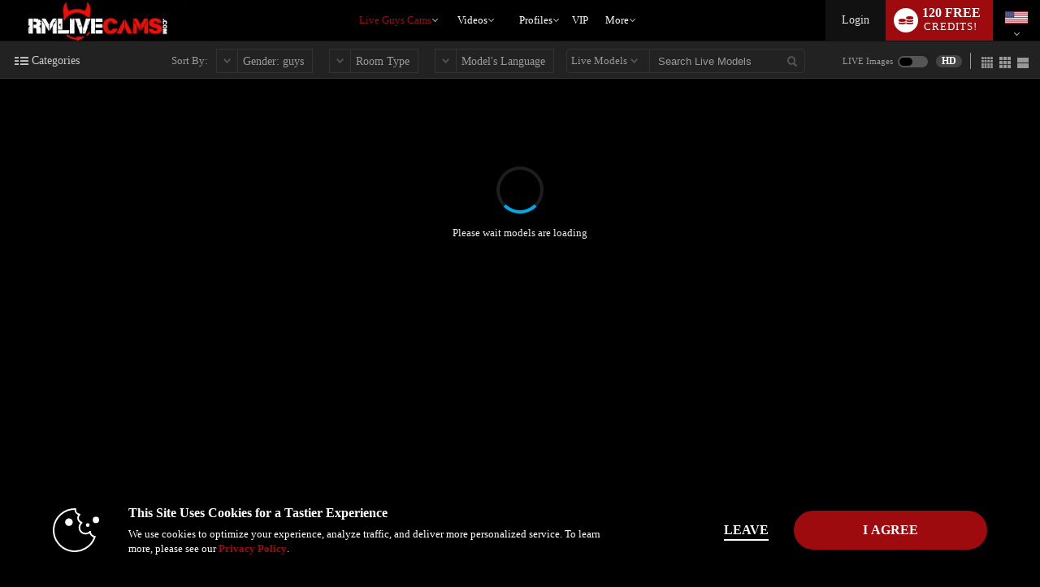

--- FILE ---
content_type: text/html; charset=UTF-8
request_url: https://www.rmlivecams.com/?tpl=index2&model=json
body_size: 51272
content:


window.__homePageData__ = {
    'models': [
        {"hsas_badge":"","credit_tier_badge":"","sexy_selfie_badge":"","is_hls":"1","video_blocked":"0","room_status_char":"O","room_status":"In Open","category_id":"16","category_name":"Muscle","category_name_2":"Latino","category_id_3":"76","category_name_3":"College Guys","login_type_id":"29","login_type_title":"Multi-User 50cpm","login_group_id":"4","login_group_title":"Multi-User","default_cpm":"50","multi_user_private":"N","wdm":"0","pa_type":"pa","server_public_name":"chat006.vs3.com","video_host":"video-gpu006-mojo-mia.vs3.com","browser_port":"35095","is_high_quality":"1","credit_tier":"allstar","average_rating":"5","eye_color":"brown","hair":"black","is_model_of_week":"0","interactive":"0","interactive_name":"","studio":"JSA","age":"29","location":"","sample_image_id":"","languages":"en,es","country_code":"co","model_id":"983418","is_feature":"0","is_scheduled":"1","is_new":"0","is_fetish":"N","fetish_image_id":0,"service":"guys","num_perf":"1","display":"Saimon Jordan","model_name":"SAIMON_JORDAN","model_seo_name":"saimon-jordan","power_score_xvc":"777400","power_score_xvt":"777400","phone":{"status":"1"},"scheduled_info":{"title":"COME TO PLAY WITH ME !","platform_id":"1"},"is_favorite":0,"is_notify_subscribed":0},{"model_id":"1370571","sample_image_id":"","name":"David Walt","week_ending":"2025-12-07","is_online":1,"num_perf":"1","tagline":"THE MAGIC OF MY ENERGY","category_name":"Latino","text_likes":"I LIKE TO DREAM. I'M YOUNG, BUT I KNOW WHAT I WANT OUT OF LIFE. I WANT TO KEEP LEARNING AND GROWING TO MAKE MY DREAMS COME TRUE. IT WOULD BE EVEN BETTER TO MEET A SUCCESSFUL MAN WHO CAN SHOW ME HIS WAYS. I WANT HIM TO TEACH ME HOW TO BE THE BEST VERSION OF MYSELF BUT I ALSO WANT A STRONG MAN WHO WILL TEACH ME TO BE MY BEST VERSION OF MYSELF IN BED. ARE YOU THE MAN WHO WILL SHOW ME EVERYTHING YOU KNOW ABOUT HOT, PASSIONATE SEX?","tags":["fetish","roleplay"],"hsas_badge":"","credit_tier_badge":"","sexy_selfie_badge":"","is_hls":"1","video_blocked":"0","is_xvc":"0","is_test_account":"N","bulk_allowed":"Y","num_users":"5","num_supplemental":"40","room_status_char":"O","room_status":"In Open","category_id":"13","category_id_2":"37","category_name_2":"Daddies","category_id_3":"79","category_name_3":"Bi-Curious","login_type_id":"5","login_type_title":"Party Chat","login_group_id":"5","login_group_title":"Party Chat","default_cpm":"0","multi_user_private":"N","wdm":"0","pa_type":"pa","server_public_name":"chat011.vs3.com","video_host":"video-gpu003-dp-dfw.vs3.com","browser_port":"44745","is_high_quality":"1","credit_tier":"allstar","power_score":"929850","cph":"599.00","percentile":"2","average_rating":"5","eye_color":"brown","hair":"brown","is_model_of_week":"1","interactive":"0","interactive_name":"","studio":"AEXGF","age":"19","location":"Medellin","sample_image_width":"","sample_image_height":"","languages":"en,es","country_code":"co","is_feature":"0","is_scheduled":"0","is_new":"0","is_fetish":"N","fetish_image_id":"4685382","service":"guys","display":"David Walt","model_name":"DAVID_WALT","model_seo_name":"david-walt","power_score_xvc":"929850","power_score_xvt":"929850","phone":{"id":"77223","model_id":"1370571","primary_ext":"770542","username":"MODEL_1370571","incoming_tel_num":"************","country_code":"CO","call_rate_id":"9","date_created":"2024-06-28","last_updated":"2024-06-28 13:28:30","status":"1","verified_phone":"1","cpm_cost":"40 Credits Per Minute"},"geo_powerscore":146923,"is_favorite":0,"is_notify_subscribed":0},{"hsas_badge":"","credit_tier_badge":"","sexy_selfie_badge":"","is_hls":"1","video_blocked":"0","room_status_char":"O","room_status":"In Open","category_id":"13","category_name":"Latino","category_name_2":"Muscle","category_id_3":"78","category_name_3":"Monster Cocks","login_type_id":"83","login_type_title":"Group Chat","login_group_id":"14","login_group_title":"Group Chat","default_cpm":"0","multi_user_private":"N","wdm":"0","pa_type":"pa","server_public_name":"chat005.vs3.com","video_host":"video-gpu002-dp-bog.vs3.com","browser_port":"33807","is_high_quality":"1","credit_tier":"celebrity","average_rating":"4.9","eye_color":"brown","hair":"brown","is_model_of_week":"0","interactive":"8","interactive_name":"","studio":"DOCU","age":"29","location":"South America","sample_image_id":"4650707","languages":"en,es","country_code":"co","model_id":"615407","is_feature":"0","is_scheduled":"0","is_new":"0","is_fetish":"N","fetish_image_id":"2394461","service":"guys","num_perf":"1","display":"Dante Santos","model_name":"DANTE_SANTOS","model_seo_name":"dante-santos","power_score_xvc":"890350","power_score_xvt":"890350","phone":{"status":"1"},"is_favorite":0,"is_notify_subscribed":0,"sample_long_id":"004\/650\/4650707\/4650707"},{"hsas_badge":"","credit_tier_badge":"","sexy_selfie_badge":"","is_hls":"1","video_blocked":"0","room_status_char":"O","room_status":"In Open","category_id":"417","category_name":"Belami","category_name_2":"College Guys","category_id_3":"16","category_name_3":"Muscle","login_type_id":"4","login_type_title":"Multi-User 60cpm","login_group_id":"4","login_group_title":"Multi-User","default_cpm":"60","multi_user_private":"N","wdm":"0","pa_type":"pa","server_public_name":"chat006.vs3.com","video_host":"video-gpu003-dp-de.vs3.com","browser_port":"39007","is_high_quality":"1","credit_tier":"allstar","average_rating":"4.8","eye_color":"brown","hair":"brown","is_model_of_week":"0","interactive":"0","interactive_name":"","studio":"DXPX","age":"20","location":"Europe","sample_image_id":"4688497","languages":"en","country_code":"o1","model_id":"1392926","is_feature":"0","is_scheduled":"0","is_new":"0","is_fetish":"N","fetish_image_id":0,"service":"guys","num_perf":"1","display":"Jamie Chu","model_name":"JAMIE_CHU","model_seo_name":"jamie-chu","power_score_xvc":"859875","power_score_xvt":"859875","is_favorite":0,"is_notify_subscribed":0,"sample_long_id":"004\/688\/4688497\/4688497"},{"hsas_badge":"","credit_tier_badge":"","sexy_selfie_badge":"","is_hls":"1","video_blocked":"0","room_status_char":"O","room_status":"In Open","category_id":"139","category_name":"Domination","category_name_2":"Bi-Curious","category_id_3":"16","category_name_3":"Muscle","login_type_id":"5","login_type_title":"Party Chat","login_group_id":"5","login_group_title":"Party Chat","default_cpm":"0","multi_user_private":"N","wdm":"0","pa_type":"pa","server_public_name":"chat002.vs3.com","video_host":"video-gpu003-dp-dfw.vs3.com","browser_port":"44835","is_high_quality":"1","credit_tier":"socialite","average_rating":"4.8","eye_color":"black","hair":"black","is_model_of_week":"0","interactive":"32","interactive_name":"","studio":"DOCU","age":"25","location":"Medellin","sample_image_id":"4655912","languages":"en","country_code":"co","model_id":"1430147","is_feature":"0","is_scheduled":"0","is_new":"0","is_fetish":"N","fetish_image_id":0,"service":"guys","num_perf":"1","display":"Kevin Mont","model_name":"KEVIN_MONT","model_seo_name":"kevin-mont","power_score_xvc":"845075","power_score_xvt":"845075","is_favorite":0,"is_notify_subscribed":0,"sample_long_id":"004\/655\/4655912\/4655912"},{"hsas_badge":"","credit_tier_badge":"","sexy_selfie_badge":"","is_hls":"1","video_blocked":"0","room_status_char":"O","room_status":"In Open","category_id":"76","category_name":"College Guys","category_name_2":"","category_id_3":"0","category_name_3":"","login_type_id":"4","login_type_title":"Multi-User 60cpm","login_group_id":"4","login_group_title":"Multi-User","default_cpm":"60","multi_user_private":"N","wdm":"0","pa_type":"pa","server_public_name":"chat011.vs3.com","video_host":"video-gpu002-dp-bog.vs3.com","browser_port":"36407","is_high_quality":"1","credit_tier":"allstar","average_rating":"5","eye_color":"brown","hair":"blonde","is_model_of_week":"0","interactive":"0","interactive_name":"Esca2","studio":"EPN","age":"25","location":"Colombia","sample_image_id":"4679419","languages":"en,es","country_code":"co","model_id":"1188794","is_feature":"0","is_scheduled":"0","is_new":"0","is_fetish":"N","fetish_image_id":0,"service":"guys","num_perf":"1","display":"Patrick Blanco","model_name":"PATRICK_BLANCO","model_seo_name":"patrick-blanco","power_score_xvc":"785400","power_score_xvt":"785400","phone":{"status":"1"},"is_favorite":0,"is_notify_subscribed":0,"sample_long_id":"004\/679\/4679419\/4679419"},{"hsas_badge":"","credit_tier_badge":"","sexy_selfie_badge":"","is_hls":"1","video_blocked":"0","room_status_char":"O","room_status":"In Open","category_id":"417","category_name":"Belami","category_name_2":"Bi-Curious","category_id_3":"20","category_name_3":"Euro-Muscle","login_type_id":"5","login_type_title":"Party Chat","login_group_id":"5","login_group_title":"Party Chat","default_cpm":"0","multi_user_private":"N","wdm":"0","pa_type":"pa","server_public_name":"chat007.vs3.com","video_host":"video-gpu001-dp-prg.vs3.com","browser_port":"34691","is_high_quality":"1","credit_tier":"veteran","average_rating":"4.7","eye_color":"green","hair":"brown","is_model_of_week":"0","interactive":"0","interactive_name":"","studio":"DXPX","age":"21","location":"Europe","sample_image_id":"4688498","languages":"en","country_code":"o1","model_id":"1347470","is_feature":"0","is_scheduled":"0","is_new":"0","is_fetish":"N","fetish_image_id":0,"service":"guys","num_perf":"1","display":"Spencer Roth","model_name":"SPENCER_ROTH","model_seo_name":"spencer-roth","power_score_xvc":"941750","power_score_xvt":"941750","phone":{"status":"1"},"is_favorite":0,"is_notify_subscribed":0,"sample_long_id":"004\/688\/4688498\/4688498"},{"hsas_badge":"","credit_tier_badge":"","sexy_selfie_badge":"","is_hls":"1","video_blocked":"0","room_status_char":"O","room_status":"In Open","category_id":"139","category_name":"Domination","category_name_2":"Latino","category_id_3":"389","category_name_3":"Military","login_type_id":"37","login_type_title":"Premiere 80cpm","login_group_id":"6","login_group_title":"Premiere","default_cpm":"80","multi_user_private":"N","wdm":"0","pa_type":"pa","server_public_name":"chat002.vs3.com","video_host":"video-gpu011-mojo-mia.vs3.com","browser_port":"34087","is_high_quality":"1","credit_tier":"veteran","average_rating":"5","eye_color":"black","hair":"black","is_model_of_week":"0","interactive":"0","interactive_name":"","studio":"AAUXQ","age":"33","location":"Medellin","sample_image_id":"","languages":"en,es","country_code":"co","model_id":"693321","is_feature":"0","is_scheduled":"0","is_new":"0","is_fetish":"N","fetish_image_id":"4536704","service":"guys","num_perf":"1","display":"Jackson Wayne","model_name":"JACKSON_WAYNE","model_seo_name":"jackson-wayne","power_score_xvc":"859150","power_score_xvt":"859150","phone":{"status":"0"},"is_favorite":0,"is_notify_subscribed":0},{"hsas_badge":"","credit_tier_badge":"","sexy_selfie_badge":"","is_hls":"1","video_blocked":"0","room_status_char":"O","room_status":"In Open","category_id":"409","category_name":"Alternative","category_name_2":"Latino","category_id_3":"16","category_name_3":"Muscle","login_type_id":"40","login_type_title":"Combo 120cpm\/80cpm","login_group_id":"10","login_group_title":"Combo","default_cpm":"120","multi_user_private":"N","wdm":"0","pa_type":"pa","server_public_name":"chat007.vs3.com","video_host":"video-gpu003-vsm-lax.vs3.com","browser_port":"41273","is_high_quality":"1","credit_tier":"celebrity","average_rating":"5","eye_color":"brown","hair":"brown","is_model_of_week":"0","interactive":"8","interactive_name":"","studio":"YASK","age":"25","location":"","sample_image_id":"","languages":"en,es","country_code":"co","model_id":"953455","is_feature":"0","is_scheduled":"0","is_new":"0","is_fetish":"N","fetish_image_id":0,"service":"guys","num_perf":"1","display":"Jackson Stifler","model_name":"JACKSON_STIFLER","model_seo_name":"jackson-stifler","power_score_xvc":"858800","power_score_xvt":"858800","phone":{"status":"1"},"is_favorite":0,"is_notify_subscribed":0},{"hsas_badge":"","credit_tier_badge":"","sexy_selfie_badge":"","is_hls":"1","video_blocked":"0","room_status_char":"O","room_status":"In Open","category_id":"139","category_name":"Domination","category_name_2":"Monster Cocks","category_id_3":"79","category_name_3":"Bi-Curious","login_type_id":"5","login_type_title":"Party Chat","login_group_id":"5","login_group_title":"Party Chat","default_cpm":"0","multi_user_private":"N","wdm":"0","pa_type":"pa","server_public_name":"chat005.vs3.com","video_host":"video-gpu001-dp-dfw.vs3.com","browser_port":"43751","is_high_quality":"1","credit_tier":"veteran","average_rating":"5","eye_color":"brown","hair":"black","is_model_of_week":"0","interactive":"32","interactive_name":"","studio":"AATAL","age":"29","location":"","sample_image_id":"","languages":"en,es","country_code":"o1","model_id":"1261918","is_feature":"0","is_scheduled":"0","is_new":"0","is_fetish":"Y","fetish_image_id":"4351562","service":"guys","num_perf":"1","display":"Seth Vega","model_name":"SETH_VEGA","model_seo_name":"seth-vega","power_score_xvc":"899825","power_score_xvt":"899825","phone":{"status":"1"},"is_favorite":0,"is_notify_subscribed":0},{"hsas_badge":"","credit_tier_badge":"","sexy_selfie_badge":"","is_hls":"1","video_blocked":"0","room_status_char":"O","room_status":"In Open","category_id":"78","category_name":"Monster Cocks","category_name_2":"Hairy","category_id_3":"20","category_name_3":"Euro-Muscle","login_type_id":"5","login_type_title":"Party Chat","login_group_id":"5","login_group_title":"Party Chat","default_cpm":"0","multi_user_private":"N","wdm":"0","pa_type":"pa","server_public_name":"chat004.vs3.com","video_host":"video-gpu002-mojo-eu.vs3.com","browser_port":"43737","is_high_quality":"1","credit_tier":"celebrity","average_rating":"4.9","eye_color":"brown","hair":"brown","is_model_of_week":"0","interactive":"0","interactive_name":"","studio":"FFQD","age":"28","location":"Budapest","sample_image_id":"4665777","languages":"en","country_code":"hu","model_id":"639839","is_feature":"0","is_scheduled":"0","is_new":"0","is_fetish":"Y","fetish_image_id":"4324453","service":"guys","num_perf":"1","display":"Antonio Valentini","model_name":"ANTONIO_VALENTINI","model_seo_name":"antonio-valentini","power_score_xvc":"894650","power_score_xvt":"894650","is_favorite":0,"is_notify_subscribed":0,"sample_long_id":"004\/665\/4665777\/4665777"},{"hsas_badge":"","credit_tier_badge":"","sexy_selfie_badge":"","is_hls":"1","video_blocked":"0","room_status_char":"O","room_status":"In Open","category_id":"81","category_name":"Ass Play","category_name_2":"Latino","category_id_3":"347","category_name_3":"Roleplay","login_type_id":"16","login_type_title":"Premiere 75cpm","login_group_id":"6","login_group_title":"Premiere","default_cpm":"75","multi_user_private":"N","wdm":"0","pa_type":"pa","server_public_name":"chat009.vs3.com","video_host":"video-gpu013-mojo-mia.vs3.com","browser_port":"42027","is_high_quality":"1","credit_tier":"veteran","average_rating":"5","eye_color":"brown","hair":"black","is_model_of_week":"0","interactive":"0","interactive_name":"","studio":"SLNX","age":"23","location":"barranquilla ","sample_image_id":"4658661","languages":"en,es","country_code":"co","model_id":"1167492","is_feature":"0","is_scheduled":"0","is_new":"0","is_fetish":"N","fetish_image_id":"4466571","service":"guys","num_perf":"2","display":"Alan & Kevin","model_name":"ALAN_AND_KEVIN","model_seo_name":"alan-and-kevin","power_score_xvc":"862700","power_score_xvt":"862700","is_favorite":0,"is_notify_subscribed":0,"sample_long_id":"004\/658\/4658661\/4658661"},{"hsas_badge":"","credit_tier_badge":"","sexy_selfie_badge":"","is_hls":"1","video_blocked":"0","room_status_char":"O","room_status":"In Open","category_id":"85","category_name":"Hairy","category_name_2":"Domination","category_id_3":"16","category_name_3":"Muscle","login_type_id":"1","login_type_title":"Standard 60cpm","login_group_id":"1","login_group_title":"Standard","default_cpm":"60","multi_user_private":"N","wdm":"0","pa_type":"pa","server_public_name":"chat007.vs3.com","video_host":"video-gpu001-dp-ny.vs3.com","browser_port":"40633","is_high_quality":"1","credit_tier":"socialite","average_rating":"5","eye_color":"hazel","hair":"brown","is_model_of_week":"0","interactive":"32","interactive_name":"","studio":"NQLU","age":"30","location":"In u r wet dreams","sample_image_id":"4675861","languages":"en,es","country_code":"o1","model_id":"1362485","is_feature":"0","is_scheduled":"0","is_new":"0","is_fetish":"N","fetish_image_id":"4675855","service":"guys","num_perf":"1","display":"Joshua Lyon","model_name":"JOSHUA_LYON","model_seo_name":"joshua-lyon","power_score_xvc":"799575","power_score_xvt":"799575","phone":{"status":"1"},"is_favorite":0,"is_notify_subscribed":0,"sample_long_id":"004\/675\/4675861\/4675861"},{"hsas_badge":"","credit_tier_badge":"","sexy_selfie_badge":"","is_hls":"1","video_blocked":"0","room_status_char":"O","room_status":"In Open","category_id":"20","category_name":"Euro-Muscle","category_name_2":"Latino","category_id_3":"79","category_name_3":"Bi-Curious","login_type_id":"15","login_type_title":"Premiere 70cpm","login_group_id":"6","login_group_title":"Premiere","default_cpm":"70","multi_user_private":"N","wdm":"0","pa_type":"pa","server_public_name":"chat009.vs3.com","video_host":"video-gpu003-mojo-mia.vs3.com","browser_port":"38849","is_high_quality":"1","credit_tier":"veteran","average_rating":"5","eye_color":"black","hair":"black","is_model_of_week":"0","interactive":"8","interactive_name":"","studio":"QXEZ","age":"26","location":"Bogot\u00e1","sample_image_id":"","languages":"en,es","country_code":"co","model_id":"1087703","is_feature":"0","is_scheduled":"0","is_new":"0","is_fetish":"N","fetish_image_id":"4561662","service":"guys","num_perf":"1","display":"Adamm Turner","model_name":"ADAMM_TURNER","model_seo_name":"adamm-turner","power_score_xvc":"859275","power_score_xvt":"859275","phone":{"status":"1"},"is_favorite":0,"is_notify_subscribed":0},{"hsas_badge":"","credit_tier_badge":"","sexy_selfie_badge":"","is_hls":"1","video_blocked":"0","room_status_char":"O","room_status":"In Open","category_id":"139","category_name":"Domination","category_name_2":"Muscle","category_id_3":"78","category_name_3":"Monster Cocks","login_type_id":"1","login_type_title":"Standard 60cpm","login_group_id":"1","login_group_title":"Standard","default_cpm":"60","multi_user_private":"N","wdm":"0","pa_type":"pa","server_public_name":"chat008.vs3.com","video_host":"video-gpu004-dp-bog.vs3.com","browser_port":"37711","is_high_quality":"1","credit_tier":"celebrity","average_rating":"4.9","eye_color":"brown","hair":"black","is_model_of_week":"0","interactive":"32","interactive_name":"","studio":"DOCU","age":"35","location":"South America","sample_image_id":"4681034","languages":"en,es","country_code":"co","model_id":"872755","is_feature":"0","is_scheduled":"0","is_new":"0","is_fetish":"N","fetish_image_id":"4541006","service":"guys","num_perf":"1","display":"Mateo Ospina","model_name":"MATEO_OSPINA","model_seo_name":"mateo-ospina","power_score_xvc":"829025","power_score_xvt":"829025","phone":{"status":"1"},"is_favorite":0,"is_notify_subscribed":0,"sample_long_id":"004\/681\/4681034\/4681034"},{"hsas_badge":"","credit_tier_badge":"","sexy_selfie_badge":"","is_hls":"1","video_blocked":"0","room_status_char":"O","room_status":"In Open","category_id":"18","category_name":"Twink","category_name_2":"Latino","category_id_3":"76","category_name_3":"College Guys","login_type_id":"45","login_type_title":"Combo 75cpm\/50cpm","login_group_id":"10","login_group_title":"Combo","default_cpm":"75","multi_user_private":"N","wdm":"0","pa_type":"pa","server_public_name":"chat004.vs3.com","video_host":"video-gpu003-dp-dfw.vs3.com","browser_port":"39251","is_high_quality":"1","credit_tier":"veteran","average_rating":"5","eye_color":"brown","hair":"black","is_model_of_week":"0","interactive":"0","interactive_name":"","studio":"GORG","age":"25","location":"Somewhere over the rainbow","sample_image_id":"4648192","languages":"en,es","country_code":"co","model_id":"1046042","is_feature":"0","is_scheduled":"0","is_new":"0","is_fetish":"N","fetish_image_id":0,"service":"guys","num_perf":"1","display":"Andre Parker","model_name":"ANDRE_PARKER","model_seo_name":"andre-parker","power_score_xvc":"762000","power_score_xvt":"762000","is_big":"YES - 16","phone":{"status":"0"},"is_favorite":0,"is_notify_subscribed":0,"sample_long_id":"004\/648\/4648192\/4648192"},{"hsas_badge":"","credit_tier_badge":"","sexy_selfie_badge":"","is_hls":"1","video_blocked":"0","room_status_char":"O","room_status":"In Open","category_id":"16","category_name":"Muscle","category_name_2":"Bear and Cub","category_id_3":"13","category_name_3":"Latino","login_type_id":"45","login_type_title":"Combo 75cpm\/50cpm","login_group_id":"10","login_group_title":"Combo","default_cpm":"75","multi_user_private":"N","wdm":"0","pa_type":"pa","server_public_name":"chat011.vs3.com","video_host":"video-gpu015-mojo-mia.vs3.com","browser_port":"39233","is_high_quality":"1","credit_tier":"veteran","average_rating":"4.7","eye_color":"brown","hair":"brown","is_model_of_week":"0","interactive":"8","interactive_name":"","studio":"GKDR","age":"32","location":"Latin America","sample_image_id":"4669863","languages":"en,es","country_code":"co","model_id":"570035","is_feature":"0","is_scheduled":"0","is_new":"0","is_fetish":"N","fetish_image_id":"4677597","service":"guys","num_perf":"1","display":"Ray Torres","model_name":"RAY_TORRES","model_seo_name":"ray-torres","power_score_xvc":"801900","power_score_xvt":"801900","is_favorite":0,"is_notify_subscribed":0,"sample_long_id":"004\/669\/4669863\/4669863"},{"hsas_badge":"","credit_tier_badge":"","sexy_selfie_badge":"","is_hls":"1","video_blocked":"0","room_status_char":"O","room_status":"In Open","category_id":"347","category_name":"Roleplay","category_name_2":"Hairy","category_id_3":"131","category_name_3":"Anal","login_type_id":"42","login_type_title":"Combo 60cpm\/40cpm","login_group_id":"10","login_group_title":"Combo","default_cpm":"60","multi_user_private":"N","wdm":"0","pa_type":"pa","server_public_name":"chat011.vs3.com","video_host":"video-gpu016-mojo-mia.vs3.com","browser_port":"44251","is_high_quality":"1","credit_tier":"veteran","average_rating":"5","eye_color":"brown","hair":"black","is_model_of_week":"0","interactive":"0","interactive_name":"","studio":"GORG","age":"30","location":"Colombia","sample_image_id":"","languages":"en,es","country_code":"o1","model_id":"1035675","is_feature":"0","is_scheduled":"0","is_new":"0","is_fetish":"N","fetish_image_id":0,"service":"guys","num_perf":"1","display":"Andrew Mathews","model_name":"ANDREW_MATHEWS","model_seo_name":"andrew-mathews","power_score_xvc":"695200","power_score_xvt":"695200","phone":{"status":"1"},"is_favorite":0,"is_notify_subscribed":0},{"hsas_badge":"","credit_tier_badge":"","sexy_selfie_badge":"","is_hls":"1","video_blocked":"0","room_status_char":"O","room_status":"In Open","category_id":"16","category_name":"Muscle","category_name_2":"Guys Next Door","category_id_3":"19","category_name_3":"European Guys","login_type_id":"45","login_type_title":"Combo 75cpm\/50cpm","login_group_id":"10","login_group_title":"Combo","default_cpm":"75","multi_user_private":"N","wdm":"0","pa_type":"pa","server_public_name":"chat007.vs3.com","video_host":"video-gpu004-dp-de.vs3.com","browser_port":"33719","is_high_quality":0,"credit_tier":"socialite","average_rating":"5","eye_color":"blue","hair":"brown","is_model_of_week":"0","interactive":"0","interactive_name":"","studio":"ACCUB","age":"27","location":"","sample_image_id":"4668040","languages":"en","country_code":"o1","model_id":"1409527","is_feature":"0","is_scheduled":"0","is_new":"0","is_fetish":"N","fetish_image_id":"4627631","service":"guys","num_perf":"1","display":"Christian Great","model_name":"CHRISTIAN_GREAT","model_seo_name":"christian-great","power_score_xvc":"623025","power_score_xvt":"623025","is_favorite":0,"is_notify_subscribed":0,"sample_long_id":"004\/668\/4668040\/4668040"},{"hsas_badge":"","credit_tier_badge":"","sexy_selfie_badge":"","is_hls":"1","video_blocked":"0","room_status_char":"O","room_status":"In Open","category_id":"79","category_name":"Bi-Curious","category_name_2":"Belami","category_id_3":"0","category_name_3":"","login_type_id":"41","login_type_title":"Combo 90cpm\/60cpm","login_group_id":"10","login_group_title":"Combo","default_cpm":"90","multi_user_private":"N","wdm":"0","pa_type":"pa","server_public_name":"chat005.vs3.com","video_host":"video-gpu002-mojo-eu.vs3.com","browser_port":"42481","is_high_quality":"1","credit_tier":"socialite","average_rating":"4.7","eye_color":"brown","hair":"brown","is_model_of_week":"0","interactive":"0","interactive_name":"","studio":"DXPX","age":"23","location":"Europe","sample_image_id":"4652175","languages":"en,cs","country_code":"sk","model_id":"1428524","is_feature":"0","is_scheduled":"0","is_new":"0","is_fetish":"N","fetish_image_id":"4652175","service":"guys","num_perf":"1","display":"Kai Storm","model_name":"KAI_STORM","model_seo_name":"kai-storm","power_score_xvc":"803350","power_score_xvt":"803350","is_favorite":0,"is_notify_subscribed":0,"sample_long_id":"004\/652\/4652175\/4652175"},{"hsas_badge":"","credit_tier_badge":"","sexy_selfie_badge":"","is_hls":"1","video_blocked":"0","room_status_char":"O","room_status":"In Open","category_id":"18","category_name":"Twink","category_name_2":"Latino","category_id_3":"70","category_name_3":"Fetish","login_type_id":"19","login_type_title":"Standard 40cpm","login_group_id":"1","login_group_title":"Standard","default_cpm":"40","multi_user_private":"N","wdm":"0","pa_type":"pa","server_public_name":"chat011.vs3.com","video_host":"video-gpu003-dp-dfw.vs3.com","browser_port":"33507","is_high_quality":"1","credit_tier":"firstbase","average_rating":"0","eye_color":"brown","hair":"black","is_model_of_week":"0","interactive":"32","interactive_name":"","studio":"AEBEI","age":"24","location":"medellin","sample_image_id":"","languages":"en,es","country_code":"co","model_id":"1274514","is_feature":"0","is_scheduled":"0","is_new":"0","is_fetish":"N","fetish_image_id":"4581327","service":"guys","num_perf":"1","display":"Anthony Greco","model_name":"ANTHONY_GRECO","model_seo_name":"anthony-greco","power_score_xvc":"304525","power_score_xvt":"304525","phone":{"status":"1"},"is_favorite":0,"is_notify_subscribed":0},{"hsas_badge":"","credit_tier_badge":"","sexy_selfie_badge":"","is_hls":"1","video_blocked":"0","room_status_char":"O","room_status":"In Open","category_id":"13","category_name":"Latino","category_name_2":"Domination","category_id_3":"16","category_name_3":"Muscle","login_type_id":"5","login_type_title":"Party Chat","login_group_id":"5","login_group_title":"Party Chat","default_cpm":"0","multi_user_private":"N","wdm":"0","pa_type":"pa","server_public_name":"chat007.vs3.com","video_host":"video-gpu002-dp-dfw.vs3.com","browser_port":"34773","is_high_quality":"1","credit_tier":"superstar","average_rating":"4.9","eye_color":"brown","hair":"black","is_model_of_week":"0","interactive":"8","interactive_name":"","studio":"YBJY","age":"34","location":"ask","sample_image_id":"","languages":"en,es","country_code":"co","model_id":"178757","is_feature":"0","is_scheduled":"0","is_new":"0","is_fetish":"N","fetish_image_id":0,"service":"guys","num_perf":"1","display":"Darlex Stud","model_name":"DARLEX_STUD","model_seo_name":"darlex-stud","power_score_xvc":"708300","power_score_xvt":"708300","phone":{"status":"1"},"is_favorite":0,"is_notify_subscribed":0},{"hsas_badge":"","credit_tier_badge":"","sexy_selfie_badge":"","is_hls":"1","video_blocked":"0","room_status_char":"O","room_status":"In Open","category_id":"76","category_name":"College Guys","category_name_2":"","category_id_3":"0","category_name_3":"","login_type_id":"1","login_type_title":"Standard 60cpm","login_group_id":"1","login_group_title":"Standard","default_cpm":"60","multi_user_private":"N","wdm":"0","pa_type":"pa","server_public_name":"chat006.vs3.com","video_host":"video-gpu015-mojo-mia.vs3.com","browser_port":"33471","is_high_quality":"1","credit_tier":"greenhorn","average_rating":"0","eye_color":"","hair":"","is_model_of_week":"0","interactive":"0","interactive_name":"","studio":"HIP","age":"29","location":"","sample_image_id":"","languages":"en","country_code":"o1","model_id":"1445169","is_feature":"0","is_scheduled":"0","is_new":"22","is_fetish":"N","fetish_image_id":0,"service":"guys","num_perf":"2","display":"Aron & Jhustin","model_name":"ARON_AND_JHUSTIN","model_seo_name":"aron-and-jhustin","power_score_xvc":"878675","power_score_xvt":"878675","is_favorite":0,"is_notify_subscribed":0},{"hsas_badge":"","credit_tier_badge":"","sexy_selfie_badge":"","is_hls":"1","video_blocked":"0","room_status_char":"O","room_status":"In Open","category_id":"139","category_name":"Domination","category_name_2":"Muscle","category_id_3":"389","category_name_3":"Military","login_type_id":"1","login_type_title":"Standard 60cpm","login_group_id":"1","login_group_title":"Standard","default_cpm":"60","multi_user_private":"N","wdm":"0","pa_type":"pa","server_public_name":"chat010.vs3.com","video_host":"video-gpu004-vsm-lax.vs3.com","browser_port":"43461","is_high_quality":"1","credit_tier":"socialite","average_rating":"4.3","eye_color":"black","hair":"black","is_model_of_week":"0","interactive":"0","interactive_name":"","studio":"ABAWO","age":"22","location":"Colombia","sample_image_id":"4682580","languages":"en","country_code":"o1","model_id":"1213787","is_feature":"0","is_scheduled":"0","is_new":"0","is_fetish":"N","fetish_image_id":"4613902","service":"guys","num_perf":"1","display":"Axel Daviss","model_name":"AXEL_DAVISS","model_seo_name":"axel-daviss","power_score_xvc":"562100","power_score_xvt":"562100","is_favorite":0,"is_notify_subscribed":0,"sample_long_id":"004\/682\/4682580\/4682580"},{"hsas_badge":"","credit_tier_badge":"","sexy_selfie_badge":"","is_hls":"1","video_blocked":"0","room_status_char":"O","room_status":"In Open","category_id":"13","category_name":"Latino","category_name_2":"Foot Fetish","category_id_3":"0","category_name_3":"","login_type_id":"13","login_type_title":"Multi-User 10cpm","login_group_id":"4","login_group_title":"Multi-User","default_cpm":"10","multi_user_private":"N","wdm":"0","pa_type":"pa","server_public_name":"chat002.vs3.com","video_host":"video-gpu001-dp-dfw.vs3.com","browser_port":"35777","is_high_quality":"1","credit_tier":"greenhorn","average_rating":"0","eye_color":"","hair":"","is_model_of_week":"0","interactive":"0","interactive_name":"","studio":"AFRLG","age":"23","location":"medellin","sample_image_id":"4694211","languages":"en,es","country_code":"co","model_id":"1440548","is_feature":"0","is_scheduled":"0","is_new":"38","is_fetish":"N","fetish_image_id":0,"service":"guys","num_perf":"1","display":"Mikee Scooth","model_name":"MIKEE_SCOOTH","model_seo_name":"mikee-scooth","power_score_xvc":"652623","power_score_xvt":"652623","is_favorite":0,"is_notify_subscribed":0,"sample_long_id":"004\/694\/4694211\/4694211"},{"hsas_badge":"","credit_tier_badge":"","sexy_selfie_badge":"","is_hls":"1","video_blocked":"0","room_status_char":"O","room_status":"In Open","category_id":"78","category_name":"Monster Cocks","category_name_2":"Muscle","category_id_3":"20","category_name_3":"Euro-Muscle","login_type_id":"41","login_type_title":"Combo 90cpm\/60cpm","login_group_id":"10","login_group_title":"Combo","default_cpm":"90","multi_user_private":"N","wdm":"0","pa_type":"pa","server_public_name":"chat005.vs3.com","video_host":"video-gpu005-mojo-mia.vs3.com","browser_port":"35557","is_high_quality":"1","credit_tier":"veteran","average_rating":"5","eye_color":"brown","hair":"brown","is_model_of_week":"0","interactive":"8","interactive_name":"","studio":"ABPEA","age":"23","location":"colombia","sample_image_id":"","languages":"en,es","country_code":"o1","model_id":"1192460","is_feature":"0","is_scheduled":"0","is_new":"0","is_fetish":"N","fetish_image_id":0,"service":"guys","num_perf":"1","display":"Kevin Bray","model_name":"KEVIN_BRAY","model_seo_name":"kevin-bray","power_score_xvc":"854000","power_score_xvt":"854000","phone":{"status":"1"},"is_favorite":0,"is_notify_subscribed":0},{"hsas_badge":"","credit_tier_badge":"","sexy_selfie_badge":"","is_hls":"1","video_blocked":"0","room_status_char":"O","room_status":"In Open","category_id":"16","category_name":"Muscle","category_name_2":"European Guys","category_id_3":"139","category_name_3":"Domination","login_type_id":"37","login_type_title":"Premiere 80cpm","login_group_id":"6","login_group_title":"Premiere","default_cpm":"80","multi_user_private":"N","wdm":"0","pa_type":"pa","server_public_name":"chat003.vs3.com","video_host":"video-gpu004-dp-de.vs3.com","browser_port":"46887","is_high_quality":"1","credit_tier":"celebrity","average_rating":"4.9","eye_color":"blue","hair":"blonde","is_model_of_week":"0","interactive":"8","interactive_name":"","studio":"FMXH","age":"37","location":"Eastern Europe","sample_image_id":"4650435","languages":"en","country_code":"o1","model_id":"257835","is_feature":"0","is_scheduled":"0","is_new":"0","is_fetish":"N","fetish_image_id":0,"service":"guys","num_perf":"1","display":"Calvin Hunt","model_name":"CALVIN_HUNT","model_seo_name":"calvin-hunt","power_score_xvc":"623500","power_score_xvt":"623500","phone":{"status":"1"},"is_favorite":0,"is_notify_subscribed":0,"sample_long_id":"004\/650\/4650435\/4650435"},{"hsas_badge":"","credit_tier_badge":"","sexy_selfie_badge":"","is_hls":"1","video_blocked":"0","room_status_char":"O","room_status":"In Open","category_id":"335","category_name":"Tattoos","category_name_2":"Twink","category_id_3":"409","category_name_3":"Alternative","login_type_id":"21","login_type_title":"Standard 50cpm","login_group_id":"1","login_group_title":"Standard","default_cpm":"50","multi_user_private":"N","wdm":"0","pa_type":"pa","server_public_name":"chat003.vs3.com","video_host":"video-gpu003-dp-de.vs3.com","browser_port":"36839","is_high_quality":"1","credit_tier":"freshman","average_rating":"5","eye_color":"green","hair":"brown","is_model_of_week":"0","interactive":"0","interactive_name":"","studio":"AFNNW","age":"20","location":"Czech","sample_image_id":"0","languages":"en","country_code":"o1","model_id":"1442046","is_feature":"0","is_scheduled":"0","is_new":"0","is_fetish":"N","fetish_image_id":0,"service":"guys","num_perf":"1","display":"River Palme","model_name":"RIVER_PALME","model_seo_name":"river-palme","power_score_xvc":"651875","power_score_xvt":"651875","phone":{"status":"1"},"is_favorite":0,"is_notify_subscribed":0},{"hsas_badge":"","credit_tier_badge":"","sexy_selfie_badge":"","is_hls":"1","video_blocked":"0","room_status_char":"O","room_status":"In Open","category_id":"79","category_name":"Bi-Curious","category_name_2":"Domination","category_id_3":"13","category_name_3":"Latino","login_type_id":"38","login_type_title":"Premiere 85cpm","login_group_id":"6","login_group_title":"Premiere","default_cpm":"85","multi_user_private":"N","wdm":"0","pa_type":"pa","server_public_name":"chat011.vs3.com","video_host":"video-gpu003-vsm-lax.vs3.com","browser_port":"33779","is_high_quality":"1","credit_tier":"allstar","average_rating":"4.6","eye_color":"brown","hair":"brown","is_model_of_week":"0","interactive":"32","interactive_name":"","studio":"UECA","age":"26","location":"BARRANQUILLA","sample_image_id":"4581441","languages":"en,es","country_code":"co","model_id":"1345041","is_feature":"0","is_scheduled":"0","is_new":"0","is_fetish":"N","fetish_image_id":"4581441","service":"guys","num_perf":"1","display":"Niki Marti","model_name":"NIKI_MARTI","model_seo_name":"niki-marti","power_score_xvc":"809150","power_score_xvt":"809150","phone":{"status":"1"},"is_favorite":0,"is_notify_subscribed":0,"sample_long_id":"004\/581\/4581441\/4581441"},{"hsas_badge":"","credit_tier_badge":"","sexy_selfie_badge":"","is_hls":"1","video_blocked":"0","room_status_char":"O","room_status":"In Open","category_id":"307","category_name":"Cross Dressing","category_name_2":"Tattoos","category_id_3":"347","category_name_3":"Roleplay","login_type_id":"23","login_type_title":"Multi-User 20cpm","login_group_id":"4","login_group_title":"Multi-User","default_cpm":"20","multi_user_private":"N","wdm":"0","pa_type":"pa","server_public_name":"chat010.vs3.com","video_host":"video-gpu002-dp-ny.vs3.com","browser_port":"33537","is_high_quality":"1","credit_tier":"freshman","average_rating":"0","eye_color":"brown","hair":"blonde","is_model_of_week":"0","interactive":"32","interactive_name":"","studio":"ADVKH","age":"19","location":"Medellin - Colombia","sample_image_id":"4690197","languages":"en,es","country_code":"co","model_id":"1443123","is_feature":"0","is_scheduled":"0","is_new":"0","is_fetish":"N","fetish_image_id":0,"service":"guys","num_perf":"1","display":"Lia Collings","model_name":"LIA_COLLINGS","model_seo_name":"lia-collings","power_score_xvc":"386025","power_score_xvt":"386025","is_favorite":0,"is_notify_subscribed":0,"sample_long_id":"004\/690\/4690197\/4690197"},{"hsas_badge":"","credit_tier_badge":"","sexy_selfie_badge":"","is_hls":"1","video_blocked":"0","room_status_char":"O","room_status":"In Open","category_id":"16","category_name":"Muscle","category_name_2":"Domination","category_id_3":"78","category_name_3":"Monster Cocks","login_type_id":"5","login_type_title":"Party Chat","login_group_id":"5","login_group_title":"Party Chat","default_cpm":"0","multi_user_private":"N","wdm":"0","pa_type":"pa","server_public_name":"chat007.vs3.com","video_host":"video-gpu005-mojo-mia.vs3.com","browser_port":"35401","is_high_quality":"1","credit_tier":"socialite","average_rating":"3.7","eye_color":"brown","hair":"bald","is_model_of_week":"0","interactive":"32","interactive_name":"","studio":"GORG","age":"29","location":"Colombia","sample_image_id":"4689172","languages":"en","country_code":"co","model_id":"1266397","is_feature":"0","is_scheduled":"0","is_new":"0","is_fetish":"N","fetish_image_id":"4627194","service":"guys","num_perf":"1","display":"Andrew Johnsonn","model_name":"ANDREW_JOHNSONN","model_seo_name":"andrew-johnsonn","power_score_xvc":"577125","power_score_xvt":"577125","is_favorite":0,"is_notify_subscribed":0,"sample_long_id":"004\/689\/4689172\/4689172"},{"hsas_badge":"","credit_tier_badge":"","sexy_selfie_badge":"","is_hls":"1","video_blocked":"0","room_status_char":"O","room_status":"In Open","category_id":"81","category_name":"Ass Play","category_name_2":"Anal","category_id_3":"113","category_name_3":"Giant Dildo","login_type_id":"29","login_type_title":"Multi-User 50cpm","login_group_id":"4","login_group_title":"Multi-User","default_cpm":"50","multi_user_private":"N","wdm":"0","pa_type":"pa","server_public_name":"chat011.vs3.com","video_host":"video-gpu002-dp-dfw.vs3.com","browser_port":"34935","is_high_quality":"1","credit_tier":"freshman","average_rating":"0","eye_color":"green","hair":"black","is_model_of_week":"0","interactive":"32","interactive_name":"","studio":"IKMR","age":"31","location":"Medellin","sample_image_id":"","languages":"en,es","country_code":"co","model_id":"992199","is_feature":"0","is_scheduled":"0","is_new":"0","is_fetish":"N","fetish_image_id":0,"service":"guys","num_perf":"1","display":"George Kingx","model_name":"GEORGE_KINGX","model_seo_name":"george-kingx","power_score_xvc":"396500","power_score_xvt":"396500","is_favorite":0,"is_notify_subscribed":0},{"hsas_badge":"","credit_tier_badge":"","sexy_selfie_badge":"","is_hls":"1","video_blocked":"0","room_status_char":"O","room_status":"In Open","category_id":"16","category_name":"Muscle","category_name_2":"Tattoos","category_id_3":"78","category_name_3":"Monster Cocks","login_type_id":"23","login_type_title":"Multi-User 20cpm","login_group_id":"4","login_group_title":"Multi-User","default_cpm":"20","multi_user_private":"N","wdm":"0","pa_type":"pa","server_public_name":"chat009.vs3.com","video_host":"video-gpu003-dp-dfw.vs3.com","browser_port":"47633","is_high_quality":"1","credit_tier":"greenhorn","average_rating":"0","eye_color":"brown","hair":"brown","is_model_of_week":"0","interactive":"0","interactive_name":"","studio":"FZRO","age":"23","location":"","sample_image_id":"4668174","languages":"en,es","country_code":"co","model_id":"1434777","is_feature":"0","is_scheduled":"0","is_new":"0","is_fetish":"N","fetish_image_id":0,"service":"guys","num_perf":"1","display":"Dantee Blazee","model_name":"DANTEE_BLAZEE","model_seo_name":"dantee-blazee","power_score_xvc":"230460","power_score_xvt":"230460","phone":{"status":"1"},"is_favorite":0,"is_notify_subscribed":0,"sample_long_id":"004\/668\/4668174\/4668174"},{"hsas_badge":"","credit_tier_badge":"","sexy_selfie_badge":"","is_hls":"1","video_blocked":"0","room_status_char":"O","room_status":"In Open","category_id":"139","category_name":"Domination","category_name_2":"Alternative","category_id_3":"13","category_name_3":"Latino","login_type_id":"41","login_type_title":"Combo 90cpm\/60cpm","login_group_id":"10","login_group_title":"Combo","default_cpm":"90","multi_user_private":"N","wdm":"0","pa_type":"pa","server_public_name":"chat006.vs3.com","video_host":"video-gpu006-mojo-mia.vs3.com","browser_port":"40841","is_high_quality":"1","credit_tier":"allstar","average_rating":"5","eye_color":"brown","hair":"red","is_model_of_week":"0","interactive":"8","interactive_name":"","studio":"AEXGF","age":"21","location":"The boy of your dreams","sample_image_id":"4676194","languages":"en,es","country_code":"co","model_id":"1285277","is_feature":"0","is_scheduled":"0","is_new":"0","is_fetish":"N","fetish_image_id":0,"service":"guys","num_perf":"1","display":"Paul Thompson","model_name":"PAUL_THOMPSON","model_seo_name":"paul-thompson","power_score_xvc":"825475","power_score_xvt":"825475","phone":{"status":"1"},"is_favorite":0,"is_notify_subscribed":0,"sample_long_id":"004\/676\/4676194\/4676194"},{"hsas_badge":"","credit_tier_badge":"","sexy_selfie_badge":"","is_hls":"1","video_blocked":"0","room_status_char":"O","room_status":"In Open","category_id":"79","category_name":"Bi-Curious","category_name_2":"Latino","category_id_3":"16","category_name_3":"Muscle","login_type_id":"21","login_type_title":"Standard 50cpm","login_group_id":"1","login_group_title":"Standard","default_cpm":"50","multi_user_private":"N","wdm":"0","pa_type":"pa","server_public_name":"chat010.vs3.com","video_host":"video-gpu006-mojo-mia.vs3.com","browser_port":"35377","is_high_quality":"1","credit_tier":"celebrity","average_rating":"4.6","eye_color":"black","hair":"black","is_model_of_week":"0","interactive":"32","interactive_name":"","studio":"GKDR","age":"28","location":"Souht America","sample_image_id":"3717847","languages":"en,es","country_code":"co","model_id":"618683","is_feature":"0","is_scheduled":"0","is_new":"0","is_fetish":"N","fetish_image_id":0,"service":"guys","num_perf":"1","display":"Max Dic","model_name":"MAX_DIC","model_seo_name":"max-dic","power_score_xvc":"814550","power_score_xvt":"814550","phone":{"status":"1"},"is_favorite":0,"is_notify_subscribed":0,"sample_long_id":"003\/717\/3717847\/3717847"},{"hsas_badge":"","credit_tier_badge":"","sexy_selfie_badge":"","is_hls":"1","video_blocked":"0","room_status_char":"O","room_status":"In Open","category_id":"409","category_name":"Alternative","category_name_2":"Bear and Cub","category_id_3":"13","category_name_3":"Latino","login_type_id":"29","login_type_title":"Multi-User 50cpm","login_group_id":"4","login_group_title":"Multi-User","default_cpm":"50","multi_user_private":"N","wdm":"0","pa_type":"pa","server_public_name":"chat003.vs3.com","video_host":"video-gpu004-mojo-mia.vs3.com","browser_port":"47483","is_high_quality":"1","credit_tier":"greenhorn","average_rating":"5","eye_color":"hazel","hair":"black","is_model_of_week":"0","interactive":"0","interactive_name":"","studio":"TOMX","age":"21","location":"COLOMBIA","sample_image_id":"4693270","languages":"en","country_code":"co","model_id":"1445022","is_feature":"0","is_scheduled":"0","is_new":"0","is_fetish":"N","fetish_image_id":0,"service":"guys","num_perf":"1","display":"Ronny Colton","model_name":"RONNY_COLTON","model_seo_name":"ronny-colton","power_score_xvc":"785400","power_score_xvt":"785400","is_big":"YES - 36","phone":{"status":"1"},"is_favorite":0,"is_notify_subscribed":0,"sample_long_id":"004\/693\/4693270\/4693270"},{"hsas_badge":"","credit_tier_badge":"","sexy_selfie_badge":"","is_hls":"1","video_blocked":"0","room_status_char":"O","room_status":"In Open","category_id":"78","category_name":"Monster Cocks","category_name_2":"Latino","category_id_3":"139","category_name_3":"Domination","login_type_id":"31","login_type_title":"Multi-User 80cpm","login_group_id":"4","login_group_title":"Multi-User","default_cpm":"80","multi_user_private":"N","wdm":"0","pa_type":"pa","server_public_name":"chat004.vs3.com","video_host":"video-gpu004-vsm-lax.vs3.com","browser_port":"44825","is_high_quality":"1","credit_tier":"allstar","average_rating":"5","eye_color":"brown","hair":"black","is_model_of_week":"0","interactive":"0","interactive_name":"","studio":"GORG","age":"27","location":"medellin","sample_image_id":"","languages":"en,es","country_code":"co","model_id":"1120820","is_feature":"0","is_scheduled":"0","is_new":"0","is_fetish":"N","fetish_image_id":0,"service":"guys","num_perf":"1","display":"Xavier Bryant","model_name":"XAVIER_BRYANT","model_seo_name":"xavier-bryant","power_score_xvc":"785400","power_score_xvt":"785400","is_favorite":0,"is_notify_subscribed":0},{"hsas_badge":"","credit_tier_badge":"","sexy_selfie_badge":"","is_hls":"1","video_blocked":"0","room_status_char":"O","room_status":"In Open","category_id":"16","category_name":"Muscle","category_name_2":"Domination","category_id_3":"13","category_name_3":"Latino","login_type_id":"29","login_type_title":"Multi-User 50cpm","login_group_id":"4","login_group_title":"Multi-User","default_cpm":"50","multi_user_private":"N","wdm":"0","pa_type":"pa","server_public_name":"chat006.vs3.com","video_host":"video-gpu002-dp-ny.vs3.com","browser_port":"37861","is_high_quality":"1","credit_tier":"firstbase","average_rating":"5","eye_color":"brown","hair":"black","is_model_of_week":"0","interactive":"0","interactive_name":"","studio":"SLNX","age":"29","location":"colombia","sample_image_id":"4689210","languages":"en","country_code":"co","model_id":"1291842","is_feature":"0","is_scheduled":"0","is_new":"0","is_fetish":"N","fetish_image_id":"4624527","service":"guys","num_perf":"1","display":"Cameron Fred","model_name":"CAMERON_FRED","model_seo_name":"cameron-fred","power_score_xvc":"785400","power_score_xvt":"785400","phone":{"status":"1"},"is_favorite":0,"is_notify_subscribed":0,"sample_long_id":"004\/689\/4689210\/4689210"},{"hsas_badge":"","credit_tier_badge":"","sexy_selfie_badge":"","is_hls":"1","video_blocked":"0","room_status_char":"O","room_status":"In Open","category_id":"13","category_name":"Latino","category_name_2":"Muscle","category_id_3":"139","category_name_3":"Domination","login_type_id":"45","login_type_title":"Combo 75cpm\/50cpm","login_group_id":"10","login_group_title":"Combo","default_cpm":"75","multi_user_private":"N","wdm":"0","pa_type":"pa","server_public_name":"chat005.vs3.com","video_host":"video-gpu006-mojo-mia.vs3.com","browser_port":"40573","is_high_quality":"1","credit_tier":"socialite","average_rating":"5","eye_color":"brown","hair":"brown","is_model_of_week":"0","interactive":"0","interactive_name":"","studio":"AEXGF","age":"19","location":"","sample_image_id":"4656836","languages":"en,es","country_code":"o1","model_id":"1430555","is_feature":"0","is_scheduled":"0","is_new":"0","is_fetish":"N","fetish_image_id":0,"service":"guys","num_perf":"1","display":"Nick Finne","model_name":"NICK_FINNE","model_seo_name":"nick-finne","power_score_xvc":"785400","power_score_xvt":"785400","is_favorite":0,"is_notify_subscribed":0,"sample_long_id":"004\/656\/4656836\/4656836"},{"hsas_badge":"","credit_tier_badge":"","sexy_selfie_badge":"","is_hls":"1","video_blocked":"0","room_status_char":"O","room_status":"In Open","category_id":"16","category_name":"Muscle","category_name_2":"Latino","category_id_3":"131","category_name_3":"Anal","login_type_id":"29","login_type_title":"Multi-User 50cpm","login_group_id":"4","login_group_title":"Multi-User","default_cpm":"50","multi_user_private":"N","wdm":"0","pa_type":"pa","server_public_name":"chat002.vs3.com","video_host":"video-gpu005-dp-bog.vs3.com","browser_port":"34317","is_high_quality":"1","credit_tier":"high","average_rating":"5","eye_color":"black","hair":"black","is_model_of_week":"0","interactive":"0","interactive_name":"","studio":"AFBRE","age":"32","location":"Medellin","sample_image_id":"","languages":"en,es","country_code":"co","model_id":"1238680","is_feature":"0","is_scheduled":"0","is_new":"0","is_fetish":"N","fetish_image_id":0,"service":"guys","num_perf":"1","display":"Aron Manu","model_name":"ARON_MANU","model_seo_name":"aron-manu","power_score_xvc":"785400","power_score_xvt":"785400","phone":{"status":"1"},"is_favorite":0,"is_notify_subscribed":0},{"hsas_badge":"","credit_tier_badge":"","sexy_selfie_badge":"","is_hls":"1","video_blocked":"0","room_status_char":"O","room_status":"In Open","category_id":"16","category_name":"Muscle","category_name_2":"Latino","category_id_3":"79","category_name_3":"Bi-Curious","login_type_id":"1","login_type_title":"Standard 60cpm","login_group_id":"1","login_group_title":"Standard","default_cpm":"60","multi_user_private":"N","wdm":"0","pa_type":"pa","server_public_name":"chat006.vs3.com","video_host":"video-gpu011-mojo-mia.vs3.com","browser_port":"47067","is_high_quality":"1","credit_tier":"allstar","average_rating":"0","eye_color":"","hair":"","is_model_of_week":"0","interactive":"0","interactive_name":"","studio":"EPN","age":"30","location":"","sample_image_id":"4696439","languages":"en","country_code":"o1","model_id":"1445381","is_feature":"0","is_scheduled":"0","is_new":"78","is_fetish":"N","fetish_image_id":0,"service":"guys","num_perf":"1","display":"Jasper Brooks","model_name":"JASPER_BROOKS","model_seo_name":"jasper-brooks","power_score_xvc":"503900","power_score_xvt":"503900","is_favorite":0,"is_notify_subscribed":0,"sample_long_id":"004\/696\/4696439\/4696439"},{"hsas_badge":"","credit_tier_badge":"","sexy_selfie_badge":"","is_hls":"1","video_blocked":"0","room_status_char":"O","room_status":"In Open","category_id":"76","category_name":"College Guys","category_name_2":"Guy-Guy","category_id_3":"13","category_name_3":"Latino","login_type_id":"1","login_type_title":"Standard 60cpm","login_group_id":"1","login_group_title":"Standard","default_cpm":"60","multi_user_private":"N","wdm":"0","pa_type":"pa","server_public_name":"chat009.vs3.com","video_host":"video-gpu003-dp-otp.vs3.com","browser_port":"44577","is_high_quality":"1","credit_tier":"firstbase","average_rating":"3.5","eye_color":"green","hair":"brown","is_model_of_week":"0","interactive":"0","interactive_name":"","studio":"ADLDT","age":"33","location":"Hime","sample_image_id":"","languages":"en","country_code":"o1","model_id":"1378687","is_feature":"0","is_scheduled":"0","is_new":"0","is_fetish":"N","fetish_image_id":0,"service":"guys","num_perf":"2","display":"Jacksson Clark & Felipe Uribe","model_name":"JACKSSON_CLARK_AND_FELIPE_URIBE","model_seo_name":"jacksson-clark-and-felipe-uribe","power_score_xvc":"404100","power_score_xvt":"404100","is_favorite":0,"is_notify_subscribed":0},{"hsas_badge":"","credit_tier_badge":"","sexy_selfie_badge":"","is_hls":"1","video_blocked":"0","room_status_char":"O","room_status":"In Open","category_id":"13","category_name":"Latino","category_name_2":"Muscle","category_id_3":"78","category_name_3":"Monster Cocks","login_type_id":"45","login_type_title":"Combo 75cpm\/50cpm","login_group_id":"10","login_group_title":"Combo","default_cpm":"75","multi_user_private":"N","wdm":"0","pa_type":"pa","server_public_name":"chat008.vs3.com","video_host":"video-gpu004-dp-bog.vs3.com","browser_port":"44955","is_high_quality":0,"credit_tier":"veteran","average_rating":"5","eye_color":"black","hair":"black","is_model_of_week":"0","interactive":"32","interactive_name":"OhMiBod ESCA","studio":"FZRO","age":"32","location":"venezuela","sample_image_id":"","languages":"en,es","country_code":"ve","model_id":"837379","is_feature":"0","is_scheduled":"0","is_new":"0","is_fetish":"Y","fetish_image_id":"3821082","service":"guys","num_perf":"1","display":"Luigi Ferrara","model_name":"LUIGI_FERRARA","model_seo_name":"luigi-ferrara","power_score_xvc":"785400","power_score_xvt":"785400","phone":{"status":"1"},"is_favorite":0,"is_notify_subscribed":0},{"hsas_badge":"","credit_tier_badge":"","sexy_selfie_badge":"","is_hls":"1","video_blocked":"0","room_status_char":"O","room_status":"In Open","category_id":"139","category_name":"Domination","category_name_2":"College Guys","category_id_3":"79","category_name_3":"Bi-Curious","login_type_id":"29","login_type_title":"Multi-User 50cpm","login_group_id":"4","login_group_title":"Multi-User","default_cpm":"50","multi_user_private":"N","wdm":"0","pa_type":"pa","server_public_name":"chat005.vs3.com","video_host":"video-gpu016-mojo-mia.vs3.com","browser_port":"32943","is_high_quality":"1","credit_tier":"firstbase","average_rating":"5","eye_color":"black","hair":"black","is_model_of_week":"0","interactive":"0","interactive_name":"","studio":"SLNX","age":"30","location":"","sample_image_id":"4642010","languages":"en","country_code":"co","model_id":"1413108","is_feature":"0","is_scheduled":"0","is_new":"0","is_fetish":"N","fetish_image_id":0,"service":"guys","num_perf":"1","display":"Erick Madison","model_name":"ERICK_MADISON","model_seo_name":"erick-madison","power_score_xvc":"785400","power_score_xvt":"785400","phone":{"status":"1"},"is_favorite":0,"is_notify_subscribed":0,"sample_long_id":"004\/642\/4642010\/4642010"},{"hsas_badge":"","credit_tier_badge":"","sexy_selfie_badge":"","is_hls":"1","video_blocked":"0","room_status_char":"O","room_status":"In Open","category_id":"11","category_name":"Asian","category_name_2":"Muscle","category_id_3":"165","category_name_3":"Shaving","login_type_id":"5","login_type_title":"Party Chat","login_group_id":"5","login_group_title":"Party Chat","default_cpm":"0","multi_user_private":"N","wdm":"0","pa_type":"pa","server_public_name":"chat011.vs3.com","video_host":"video-gpu014-mojo-mia.vs3.com","browser_port":"45147","is_high_quality":"1","credit_tier":"greenhorn","average_rating":"0","eye_color":"black","hair":"black","is_model_of_week":"0","interactive":"0","interactive_name":"","studio":"AACUP","age":"21","location":"tu corazon","sample_image_id":"4694505","languages":"en,es","country_code":"co","model_id":"1445595","is_feature":"0","is_scheduled":"0","is_new":"0","is_fetish":"N","fetish_image_id":0,"service":"guys","num_perf":"1","display":"Jake Brownn","model_name":"JAKE_BROWNN","model_seo_name":"jake-brownn","power_score_xvc":"785400","power_score_xvt":"785400","is_favorite":0,"is_notify_subscribed":0,"sample_long_id":"004\/694\/4694505\/4694505"},{"hsas_badge":"","credit_tier_badge":"","sexy_selfie_badge":"","is_hls":"1","video_blocked":"0","room_status_char":"O","room_status":"In Open","category_id":"16","category_name":"Muscle","category_name_2":"Latino","category_id_3":"263","category_name_3":"Uncut","login_type_id":"42","login_type_title":"Combo 60cpm\/40cpm","login_group_id":"10","login_group_title":"Combo","default_cpm":"60","multi_user_private":"N","wdm":"0","pa_type":"pa","server_public_name":"chat006.vs3.com","video_host":"video-gpu003-vsm-lax.vs3.com","browser_port":"36083","is_high_quality":"1","credit_tier":"socialite","average_rating":"5","eye_color":"black","hair":"black","is_model_of_week":"0","interactive":"8","interactive_name":"","studio":"AFNDI","age":"26","location":"","sample_image_id":"4690729","languages":"en,es","country_code":"co","model_id":"1244458","is_feature":"0","is_scheduled":"0","is_new":"0","is_fetish":"N","fetish_image_id":0,"service":"guys","num_perf":"1","display":"Josep Murray","model_name":"JOSEP_MURRAY","model_seo_name":"josep-murray","power_score_xvc":"785400","power_score_xvt":"785400","is_favorite":0,"is_notify_subscribed":0,"sample_long_id":"004\/690\/4690729\/4690729"},{"hsas_badge":"","credit_tier_badge":"","sexy_selfie_badge":"","is_hls":"1","video_blocked":"0","room_status_char":"O","room_status":"In Open","category_id":"16","category_name":"Muscle","category_name_2":"Ebony","category_id_3":"78","category_name_3":"Monster Cocks","login_type_id":"30","login_type_title":"Multi-User 70cpm","login_group_id":"4","login_group_title":"Multi-User","default_cpm":"70","multi_user_private":"N","wdm":"0","pa_type":"pa","server_public_name":"chat009.vs3.com","video_host":"video-gpu003-vsm-lax.vs3.com","browser_port":"35157","is_high_quality":"1","credit_tier":"celebrity","average_rating":"4.9","eye_color":"black","hair":"black","is_model_of_week":"0","interactive":"0","interactive_name":"","studio":"KYYL","age":"32","location":"antioquia","sample_image_id":"","languages":"en,es,it","country_code":"co","model_id":"663197","is_feature":"0","is_scheduled":"0","is_new":"0","is_fetish":"N","fetish_image_id":"3659309","service":"guys","num_perf":"1","display":"Christopher Danzel","model_name":"CHRISTOPHER_DANZEL","model_seo_name":"christopher-danzel","power_score_xvc":"785400","power_score_xvt":"785400","phone":{"status":"1"},"is_favorite":0,"is_notify_subscribed":0},{"hsas_badge":"","credit_tier_badge":"","sexy_selfie_badge":"","is_hls":"1","video_blocked":"0","room_status_char":"O","room_status":"In Open","category_id":"78","category_name":"Monster Cocks","category_name_2":"Latino","category_id_3":"12","category_name_3":"Ebony","login_type_id":"1","login_type_title":"Standard 60cpm","login_group_id":"1","login_group_title":"Standard","default_cpm":"60","multi_user_private":"N","wdm":"0","pa_type":"pa","server_public_name":"chat002.vs3.com","video_host":"video-gpu007-mojo-mia.vs3.com","browser_port":"40495","is_high_quality":"1","credit_tier":"veteran","average_rating":"4.9","eye_color":"brown","hair":"brown","is_model_of_week":"0","interactive":"0","interactive_name":"","studio":"PBTB","age":"30","location":"Medell\u00edn","sample_image_id":"","languages":"en,es","country_code":"co","model_id":"663441","is_feature":"0","is_scheduled":"0","is_new":"0","is_fetish":"N","fetish_image_id":0,"service":"guys","num_perf":"1","display":"Andrei Hunter","model_name":"ANDREI_HUNTER","model_seo_name":"andrei-hunter","power_score_xvc":"781375","power_score_xvt":"781375","phone":{"status":"1"},"is_favorite":0,"is_notify_subscribed":0},{"hsas_badge":"","credit_tier_badge":"","sexy_selfie_badge":"","is_hls":"1","video_blocked":"0","room_status_char":"O","room_status":"In Open","category_id":"139","category_name":"Domination","category_name_2":"Tattoos","category_id_3":"16","category_name_3":"Muscle","login_type_id":"5","login_type_title":"Party Chat","login_group_id":"5","login_group_title":"Party Chat","default_cpm":"0","multi_user_private":"N","wdm":"0","pa_type":"pa","server_public_name":"chat011.vs3.com","video_host":"video-gpu004-dp-bog.vs3.com","browser_port":"38419","is_high_quality":"1","credit_tier":"greenhorn","average_rating":"5","eye_color":"green","hair":"black","is_model_of_week":"0","interactive":"32","interactive_name":"","studio":"ACNVB","age":"22","location":"","sample_image_id":"","languages":"en","country_code":"co","model_id":"1425736","is_feature":"0","is_scheduled":"0","is_new":"0","is_fetish":"N","fetish_image_id":0,"service":"guys","num_perf":"1","display":"Nick Privost","model_name":"NICK_PRIVOST","model_seo_name":"nick-privost","power_score_xvc":"785400","power_score_xvt":"785400","is_favorite":0,"is_notify_subscribed":0},{"hsas_badge":"","credit_tier_badge":"","sexy_selfie_badge":"","is_hls":"1","video_blocked":"0","room_status_char":"O","room_status":"In Open","category_id":"139","category_name":"Domination","category_name_2":"Muscle","category_id_3":"263","category_name_3":"Uncut","login_type_id":"5","login_type_title":"Party Chat","login_group_id":"5","login_group_title":"Party Chat","default_cpm":"0","multi_user_private":"N","wdm":"0","pa_type":"pa","server_public_name":"chat004.vs3.com","video_host":"video-gpu004-mojo-mia.vs3.com","browser_port":"43651","is_high_quality":"1","credit_tier":"allstar","average_rating":"5","eye_color":"brown","hair":"brown","is_model_of_week":"0","interactive":"0","interactive_name":"","studio":"AECMK","age":"23","location":"Colombia","sample_image_id":"","languages":"en,es","country_code":"co","model_id":"1277951","is_feature":"0","is_scheduled":"0","is_new":"0","is_fetish":"N","fetish_image_id":0,"service":"guys","num_perf":"1","display":"Chepe Vauser","model_name":"CHEPE_VAUSER","model_seo_name":"chepe-vauser","power_score_xvc":"785400","power_score_xvt":"785400","phone":{"status":"0"},"is_favorite":0,"is_notify_subscribed":0},{"hsas_badge":"","credit_tier_badge":"","sexy_selfie_badge":"","is_hls":"1","video_blocked":"0","room_status_char":"O","room_status":"In Open","category_id":"409","category_name":"Alternative","category_name_2":"College Guys","category_id_3":"335","category_name_3":"Tattoos","login_type_id":"23","login_type_title":"Multi-User 20cpm","login_group_id":"4","login_group_title":"Multi-User","default_cpm":"20","multi_user_private":"N","wdm":"0","pa_type":"pa","server_public_name":"chat007.vs3.com","video_host":"video-gpu006-mojo-eu.vs3.com","browser_port":"47425","is_high_quality":"1","credit_tier":"freshman","average_rating":"4.6","eye_color":"green","hair":"multi-color","is_model_of_week":"0","interactive":"0","interactive_name":"","studio":"DPFH","age":"18","location":"","sample_image_id":"4691609","languages":"en","country_code":"o1","model_id":"1444224","is_feature":"0","is_scheduled":"0","is_new":"0","is_fetish":"N","fetish_image_id":0,"service":"guys","num_perf":"1","display":"Travis Class","model_name":"TRAVIS_CLASS","model_seo_name":"travis-class","power_score_xvc":"785400","power_score_xvt":"785400","is_favorite":0,"is_notify_subscribed":0,"sample_long_id":"004\/691\/4691609\/4691609"},{"hsas_badge":"","credit_tier_badge":"","sexy_selfie_badge":"","is_hls":"1","video_blocked":"0","room_status_char":"O","room_status":"In Open","category_id":"85","category_name":"Hairy","category_name_2":"Muscle","category_id_3":"263","category_name_3":"Uncut","login_type_id":"29","login_type_title":"Multi-User 50cpm","login_group_id":"4","login_group_title":"Multi-User","default_cpm":"50","multi_user_private":"N","wdm":"0","pa_type":"pa","server_public_name":"chat002.vs3.com","video_host":"video-gpu006-dp-bog.vs3.com","browser_port":"36483","is_high_quality":0,"credit_tier":"firstbase","average_rating":"5","eye_color":"brown","hair":"black","is_model_of_week":"0","interactive":"32","interactive_name":"","studio":"ADIPF","age":"26","location":"","sample_image_id":"","languages":"en,es","country_code":"co","model_id":"1298162","is_feature":"0","is_scheduled":"0","is_new":"0","is_fetish":"N","fetish_image_id":0,"service":"guys","num_perf":"1","display":"Jaxon Vincent","model_name":"JAXON_VINCENT","model_seo_name":"jaxon-vincent","power_score_xvc":"785400","power_score_xvt":"785400","phone":{"status":"1"},"is_favorite":0,"is_notify_subscribed":0},{"hsas_badge":"","credit_tier_badge":"","sexy_selfie_badge":"","is_hls":"1","video_blocked":"0","room_status_char":"O","room_status":"In Open","category_id":"78","category_name":"Monster Cocks","category_name_2":"Domination","category_id_3":"70","category_name_3":"Fetish","login_type_id":"41","login_type_title":"Combo 90cpm\/60cpm","login_group_id":"10","login_group_title":"Combo","default_cpm":"90","multi_user_private":"N","wdm":"0","pa_type":"pa","server_public_name":"chat003.vs3.com","video_host":"video-gpu004-dp-otp.vs3.com","browser_port":"42423","is_high_quality":"1","credit_tier":"allstar","average_rating":"4.8","eye_color":"green","hair":"black","is_model_of_week":"0","interactive":"32","interactive_name":"","studio":"BJ","age":"39","location":"Las Vegas","sample_image_id":"","languages":"en,es","country_code":"o1","model_id":"176677","is_feature":"0","is_scheduled":"0","is_new":"0","is_fetish":"N","fetish_image_id":0,"service":"guys","num_perf":"1","display":"Anthony Hard","model_name":"ANTHONY_HARD","model_seo_name":"anthony-hard","power_score_xvc":"785400","power_score_xvt":"785400","phone":{"status":"1"},"is_favorite":0,"is_notify_subscribed":0},{"hsas_badge":"","credit_tier_badge":"","sexy_selfie_badge":"","is_hls":"1","video_blocked":"0","room_status_char":"O","room_status":"In Open","category_id":"13","category_name":"Latino","category_name_2":"Monster Cocks","category_id_3":"16","category_name_3":"Muscle","login_type_id":"4","login_type_title":"Multi-User 60cpm","login_group_id":"4","login_group_title":"Multi-User","default_cpm":"60","multi_user_private":"N","wdm":"0","pa_type":"pa","server_public_name":"chat007.vs3.com","video_host":"video-gpu004-vsm-lax.vs3.com","browser_port":"34037","is_high_quality":"1","credit_tier":"veteran","average_rating":"4.7","eye_color":"brown","hair":"blonde","is_model_of_week":"0","interactive":"8","interactive_name":"","studio":"KBRT","age":"27","location":"medell\u00edn","sample_image_id":"2890821","languages":"en,es","country_code":"co","model_id":"784659","is_feature":"0","is_scheduled":"0","is_new":"0","is_fetish":"N","fetish_image_id":"2890821","service":"guys","num_perf":"1","display":"Ian Brite","model_name":"IAN_BRITE","model_seo_name":"ian-brite","power_score_xvc":"785400","power_score_xvt":"785400","phone":{"status":"1"},"is_favorite":0,"is_notify_subscribed":0,"sample_long_id":"002\/890\/2890821\/2890821"},{"hsas_badge":"","credit_tier_badge":"","sexy_selfie_badge":"","is_hls":"1","video_blocked":"0","room_status_char":"O","room_status":"In Open","category_id":"417","category_name":"Belami","category_name_2":"Muscle","category_id_3":"139","category_name_3":"Domination","login_type_id":"177","login_type_title":"Combo 100cpm\/80cpm","login_group_id":"10","login_group_title":"Combo","default_cpm":"100","multi_user_private":"N","wdm":"0","pa_type":"pa","server_public_name":"chat009.vs3.com","video_host":"video-gpu003-dp-de.vs3.com","browser_port":"37791","is_high_quality":"1","credit_tier":"veteran","average_rating":"4.8","eye_color":"brown","hair":"brown","is_model_of_week":"0","interactive":"0","interactive_name":"","studio":"DXPX","age":"23","location":"Europe","sample_image_id":"4681623","languages":"en,es","country_code":"o1","model_id":"1203795","is_feature":"0","is_scheduled":"0","is_new":"0","is_fetish":"N","fetish_image_id":0,"service":"guys","num_perf":"1","display":"Craig Kane","model_name":"CRAIG_KANE","model_seo_name":"craig-kane","power_score_xvc":"783300","power_score_xvt":"783300","phone":{"status":"1"},"is_favorite":0,"is_notify_subscribed":0,"sample_long_id":"004\/681\/4681623\/4681623"},{"hsas_badge":"","credit_tier_badge":"","sexy_selfie_badge":"","is_hls":"1","video_blocked":"0","room_status_char":"O","room_status":"In Open","category_id":"409","category_name":"Alternative","category_name_2":"","category_id_3":"0","category_name_3":"","login_type_id":"45","login_type_title":"Combo 75cpm\/50cpm","login_group_id":"10","login_group_title":"Combo","default_cpm":"75","multi_user_private":"N","wdm":"0","pa_type":"pa","server_public_name":"chat011.vs3.com","video_host":"video-gpu006-vsm-lax.vs3.com","browser_port":"44529","is_high_quality":"1","credit_tier":"socialite","average_rating":"4.6","eye_color":"brown","hair":"brown","is_model_of_week":"0","interactive":"32","interactive_name":"","studio":"AEXGF","age":"23","location":"","sample_image_id":"4648109","languages":"en","country_code":"o1","model_id":"1389794","is_feature":"0","is_scheduled":"0","is_new":"0","is_fetish":"N","fetish_image_id":0,"service":"guys","num_perf":"1","display":"Taylor Brooks","model_name":"TAYLOR_BROOKS","model_seo_name":"taylor-brooks","power_score_xvc":"785400","power_score_xvt":"785400","phone":{"status":"1"},"is_favorite":0,"is_notify_subscribed":0,"sample_long_id":"004\/648\/4648109\/4648109"},{"hsas_badge":"","credit_tier_badge":"","sexy_selfie_badge":"","is_hls":"1","video_blocked":"0","room_status_char":"O","room_status":"In Open","category_id":"263","category_name":"Uncut","category_name_2":"Muscle","category_id_3":"85","category_name_3":"Hairy","login_type_id":"5","login_type_title":"Party Chat","login_group_id":"5","login_group_title":"Party Chat","default_cpm":"0","multi_user_private":"N","wdm":"0","pa_type":"pa","server_public_name":"chat008.vs3.com","video_host":"video-gpu004-mojo-mia.vs3.com","browser_port":"47129","is_high_quality":"1","credit_tier":"veteran","average_rating":"5","eye_color":"brown","hair":"black","is_model_of_week":"0","interactive":"8","interactive_name":"","studio":"SWNQ","age":"27","location":"","sample_image_id":"4689804","languages":"en,es","country_code":"co","model_id":"946641","is_feature":"0","is_scheduled":"0","is_new":"0","is_fetish":"N","fetish_image_id":0,"service":"guys","num_perf":"1","display":"Brad Mayers","model_name":"BRAD_MAYERS","model_seo_name":"brad-mayers","power_score_xvc":"721600","power_score_xvt":"721600","phone":{"status":"1"},"is_favorite":0,"is_notify_subscribed":0,"sample_long_id":"004\/689\/4689804\/4689804"},{"hsas_badge":"","credit_tier_badge":"","sexy_selfie_badge":"","is_hls":"1","video_blocked":"0","room_status_char":"O","room_status":"In Open","category_id":"20","category_name":"Euro-Muscle","category_name_2":"European Guys","category_id_3":"82","category_name_3":"Foot Fetish","login_type_id":"15","login_type_title":"Premiere 70cpm","login_group_id":"6","login_group_title":"Premiere","default_cpm":"70","multi_user_private":"N","wdm":"0","pa_type":"pa","server_public_name":"chat006.vs3.com","video_host":"video-gpu002-dp-prg.vs3.com","browser_port":"46639","is_high_quality":0,"credit_tier":"high","average_rating":"5","eye_color":"blue","hair":"blonde","is_model_of_week":"0","interactive":"32","interactive_name":"","studio":"AFOUY","age":"26","location":"Germany","sample_image_id":"4669276","languages":"en,de,es","country_code":"de","model_id":"1435175","is_feature":"0","is_scheduled":"0","is_new":"0","is_fetish":"N","fetish_image_id":0,"service":"guys","num_perf":"1","display":"Antoine Miles","model_name":"ANTOINE_MILES","model_seo_name":"antoine-miles","power_score_xvc":"749400","power_score_xvt":"749400","phone":{"status":"1"},"is_favorite":0,"is_notify_subscribed":0,"sample_long_id":"004\/669\/4669276\/4669276"},{"hsas_badge":"","credit_tier_badge":"","sexy_selfie_badge":"","is_hls":"1","video_blocked":"0","room_status_char":"O","room_status":"In Open","category_id":"76","category_name":"College Guys","category_name_2":"Uncut","category_id_3":"15","category_name_3":"Guys Next Door","login_type_id":"15","login_type_title":"Premiere 70cpm","login_group_id":"6","login_group_title":"Premiere","default_cpm":"70","multi_user_private":"N","wdm":"0","pa_type":"pa","server_public_name":"chat003.vs3.com","video_host":"video-gpu015-mojo-mia.vs3.com","browser_port":"43381","is_high_quality":"1","credit_tier":"allstar","average_rating":"5","eye_color":"black","hair":"black","is_model_of_week":"0","interactive":"32","interactive_name":"","studio":"HSS","age":"30","location":"Colombia","sample_image_id":"4640524","languages":"en,es","country_code":"co","model_id":"1241982","is_feature":"0","is_scheduled":"0","is_new":"0","is_fetish":"Y","fetish_image_id":"4381704","service":"guys","num_perf":"1","display":"Aron Dark","model_name":"ARON_DARK","model_seo_name":"aron-dark","power_score_xvc":"672150","power_score_xvt":"672150","phone":{"status":"1"},"is_favorite":0,"is_notify_subscribed":0,"sample_long_id":"004\/640\/4640524\/4640524"},{"hsas_badge":"","credit_tier_badge":"","sexy_selfie_badge":"","is_hls":"1","video_blocked":"0","room_status_char":"O","room_status":"In Open","category_id":"79","category_name":"Bi-Curious","category_name_2":"Guys who Top","category_id_3":"263","category_name_3":"Uncut","login_type_id":"29","login_type_title":"Multi-User 50cpm","login_group_id":"4","login_group_title":"Multi-User","default_cpm":"50","multi_user_private":"N","wdm":"0","pa_type":"pa","server_public_name":"chat003.vs3.com","video_host":"video-gpu004-dp-de.vs3.com","browser_port":"43335","is_high_quality":"1","credit_tier":"firstbase","average_rating":"5","eye_color":"green","hair":"blonde","is_model_of_week":"0","interactive":"0","interactive_name":"","studio":"KZZ","age":"19","location":"","sample_image_id":"4652172","languages":"en","country_code":"o1","model_id":"1422365","is_feature":"0","is_scheduled":"0","is_new":"0","is_fetish":"N","fetish_image_id":0,"service":"guys","num_perf":"1","display":"Mark Karson","model_name":"MARK_KARSON","model_seo_name":"mark-karson","power_score_xvc":"785400","power_score_xvt":"785400","is_favorite":0,"is_notify_subscribed":0,"sample_long_id":"004\/652\/4652172\/4652172"},{"hsas_badge":"","credit_tier_badge":"","sexy_selfie_badge":"","is_hls":"1","video_blocked":"0","room_status_char":"O","room_status":"In Open","category_id":"139","category_name":"Domination","category_name_2":"Fetish","category_id_3":"16","category_name_3":"Muscle","login_type_id":"43","login_type_title":"Premiere 100cpm","login_group_id":"6","login_group_title":"Premiere","default_cpm":"100","multi_user_private":"N","wdm":"0","pa_type":"pa","server_public_name":"chat004.vs3.com","video_host":"video-gpu001-dp-dfw.vs3.com","browser_port":"38931","is_high_quality":"1","credit_tier":"veteran","average_rating":"5","eye_color":"brown","hair":"brown","is_model_of_week":"0","interactive":"8","interactive_name":"","studio":"YLKY","age":"28","location":"IN YOUR THOUGHS","sample_image_id":"4688635","languages":"en,es","country_code":"o1","model_id":"867813","is_feature":"0","is_scheduled":"0","is_new":"0","is_fetish":"N","fetish_image_id":"3953442","service":"guys","num_perf":"1","display":"Alan Vidal","model_name":"ALAN_VIDAL","model_seo_name":"alan-vidal","power_score_xvc":"772500","power_score_xvt":"772500","phone":{"status":"1"},"is_favorite":0,"is_notify_subscribed":0,"sample_long_id":"004\/688\/4688635\/4688635"},{"hsas_badge":"","credit_tier_badge":"","sexy_selfie_badge":"","is_hls":"1","video_blocked":"0","room_status_char":"O","room_status":"In Open","category_id":"13","category_name":"Latino","category_name_2":"Euro-Muscle","category_id_3":"347","category_name_3":"Roleplay","login_type_id":"15","login_type_title":"Premiere 70cpm","login_group_id":"6","login_group_title":"Premiere","default_cpm":"70","multi_user_private":"N","wdm":"0","pa_type":"pa","server_public_name":"chat008.vs3.com","video_host":"video-gpu011-mojo-mia.vs3.com","browser_port":"39427","is_high_quality":"1","credit_tier":"veteran","average_rating":"4.7","eye_color":"brown","hair":"black","is_model_of_week":"0","interactive":"0","interactive_name":"","studio":"KBRT","age":"27","location":"Colombia","sample_image_id":"4648388","languages":"en,es","country_code":"co","model_id":"1011909","is_feature":"0","is_scheduled":"0","is_new":"0","is_fetish":"N","fetish_image_id":0,"service":"guys","num_perf":"1","display":"Mat Strong","model_name":"MAT_STRONG","model_seo_name":"mat-strong","power_score_xvc":"758125","power_score_xvt":"758125","phone":{"status":"1"},"is_favorite":0,"is_notify_subscribed":0,"sample_long_id":"004\/648\/4648388\/4648388"},{"hsas_badge":"","credit_tier_badge":"","sexy_selfie_badge":"","is_hls":"1","video_blocked":"0","room_status_char":"O","room_status":"In Open","category_id":"78","category_name":"Monster Cocks","category_name_2":"Latino","category_id_3":"18","category_name_3":"Twink","login_type_id":"5","login_type_title":"Party Chat","login_group_id":"5","login_group_title":"Party Chat","default_cpm":"0","multi_user_private":"N","wdm":"0","pa_type":"pa","server_public_name":"chat009.vs3.com","video_host":"video-gpu001-dp-dfw.vs3.com","browser_port":"38979","is_high_quality":"1","credit_tier":"high","average_rating":"5","eye_color":"brown","hair":"black","is_model_of_week":"0","interactive":"0","interactive_name":"","studio":"AFTON","age":"21","location":"Your bed","sample_image_id":"4667371","languages":"en,es","country_code":"co","model_id":"1428996","is_feature":"0","is_scheduled":"0","is_new":"0","is_fetish":"N","fetish_image_id":0,"service":"guys","num_perf":"1","display":"Carl Dixonn","model_name":"CARL_DIXONN","model_seo_name":"carl-dixonn","power_score_xvc":"728000","power_score_xvt":"728000","is_big":"YES - 63","phone":{"status":"1"},"is_favorite":0,"is_notify_subscribed":0,"sample_long_id":"004\/667\/4667371\/4667371"},{"hsas_badge":"","credit_tier_badge":"","sexy_selfie_badge":"","is_hls":"1","video_blocked":"0","room_status_char":"O","room_status":"In Open","category_id":"263","category_name":"Uncut","category_name_2":"Hairy","category_id_3":"0","category_name_3":"","login_type_id":"42","login_type_title":"Combo 60cpm\/40cpm","login_group_id":"10","login_group_title":"Combo","default_cpm":"60","multi_user_private":"N","wdm":"0","pa_type":"pa","server_public_name":"chat006.vs3.com","video_host":"video-gpu002-dp-dfw.vs3.com","browser_port":"42467","is_high_quality":0,"credit_tier":"greenhorn","average_rating":"0","eye_color":"brown","hair":"black","is_model_of_week":"0","interactive":"0","interactive_name":"","studio":"AFQXE","age":"25","location":"Bogota","sample_image_id":"4679955","languages":"en,es","country_code":"co","model_id":"1439399","is_feature":"0","is_scheduled":"0","is_new":"40","is_fetish":"N","fetish_image_id":0,"service":"guys","num_perf":"1","display":"Nick Tattoed","model_name":"NICK_TATTOED","model_seo_name":"nick-tattoed","power_score_xvc":"391900","power_score_xvt":"391900","is_favorite":0,"is_notify_subscribed":0,"sample_long_id":"004\/679\/4679955\/4679955"},{"hsas_badge":"","credit_tier_badge":"","sexy_selfie_badge":"","is_hls":"1","video_blocked":"0","room_status_char":"O","room_status":"In Open","category_id":"70","category_name":"Fetish","category_name_2":"Bi-Curious","category_id_3":"13","category_name_3":"Latino","login_type_id":"41","login_type_title":"Combo 90cpm\/60cpm","login_group_id":"10","login_group_title":"Combo","default_cpm":"90","multi_user_private":"N","wdm":"0","pa_type":"pa","server_public_name":"chat005.vs3.com","video_host":"video-gpu014-mojo-mia.vs3.com","browser_port":"47687","is_high_quality":"1","credit_tier":"socialite","average_rating":"5","eye_color":"brown","hair":"brown","is_model_of_week":"0","interactive":"32","interactive_name":"","studio":"UECA","age":"24","location":"Barranquilla","sample_image_id":"4641724","languages":"en,es","country_code":"co","model_id":"1420219","is_feature":"0","is_scheduled":"0","is_new":"0","is_fetish":"N","fetish_image_id":"4686810","service":"guys","num_perf":"1","display":"Alessio Moretti","model_name":"ALESSIO_MORETTI","model_seo_name":"alessio-moretti","power_score_xvc":"722850","power_score_xvt":"722850","phone":{"status":"1"},"is_favorite":0,"is_notify_subscribed":0,"sample_long_id":"004\/641\/4641724\/4641724"},{"hsas_badge":"","credit_tier_badge":"","sexy_selfie_badge":"","is_hls":"1","video_blocked":"0","room_status_char":"O","room_status":"In Open","category_id":"16","category_name":"Muscle","category_name_2":"Latino","category_id_3":"44","category_name_3":"Non-Nude","login_type_id":"31","login_type_title":"Multi-User 80cpm","login_group_id":"4","login_group_title":"Multi-User","default_cpm":"80","multi_user_private":"N","wdm":"0","pa_type":"pa","server_public_name":"chat007.vs3.com","video_host":"video-gpu006-mojo-mia.vs3.com","browser_port":"43061","is_high_quality":"1","credit_tier":"allstar","average_rating":"4.8","eye_color":"brown","hair":"brown","is_model_of_week":"0","interactive":"0","interactive_name":"","studio":"FZRO","age":"38","location":"","sample_image_id":"","languages":"en,es","country_code":"","model_id":"183881","is_feature":"0","is_scheduled":"0","is_new":"0","is_fetish":"N","fetish_image_id":"2358717","service":"guys","num_perf":"1","display":"Valentino Austin","model_name":"VALENTINO_AUSTIN","model_seo_name":"valentino-austin","power_score_xvc":"685750","power_score_xvt":"685750","is_favorite":0,"is_notify_subscribed":0},{"hsas_badge":"","credit_tier_badge":"","sexy_selfie_badge":"","is_hls":"1","video_blocked":"0","room_status_char":"O","room_status":"In Open","category_id":"139","category_name":"Domination","category_name_2":"Brazilian Boys","category_id_3":"13","category_name_3":"Latino","login_type_id":"21","login_type_title":"Standard 50cpm","login_group_id":"1","login_group_title":"Standard","default_cpm":"50","multi_user_private":"N","wdm":"0","pa_type":"pa","server_public_name":"chat009.vs3.com","video_host":"video-gpu003-mojo-mia.vs3.com","browser_port":"41525","is_high_quality":"1","credit_tier":"firstbase","average_rating":"5","eye_color":"brown","hair":"black","is_model_of_week":"0","interactive":"0","interactive_name":"","studio":"ACNVB","age":"22","location":"atlantico","sample_image_id":"4679583","languages":"en,es","country_code":"co","model_id":"1394207","is_feature":"0","is_scheduled":"0","is_new":"0","is_fetish":"N","fetish_image_id":"4582957","service":"guys","num_perf":"1","display":"Eros Becker","model_name":"EROS_BECKER","model_seo_name":"eros-becker","power_score_xvc":"785400","power_score_xvt":"785400","is_favorite":0,"is_notify_subscribed":0,"sample_long_id":"004\/679\/4679583\/4679583"},{"hsas_badge":"","credit_tier_badge":"","sexy_selfie_badge":"","is_hls":"1","video_blocked":"0","room_status_char":"O","room_status":"In Open","category_id":"13","category_name":"Latino","category_name_2":"Domination","category_id_3":"16","category_name_3":"Muscle","login_type_id":"4","login_type_title":"Multi-User 60cpm","login_group_id":"4","login_group_title":"Multi-User","default_cpm":"60","multi_user_private":"N","wdm":"0","pa_type":"pa","server_public_name":"chat006.vs3.com","video_host":"video-gpu006-mojo-mia.vs3.com","browser_port":"39771","is_high_quality":"1","credit_tier":"veteran","average_rating":"4.8","eye_color":"brown","hair":"black","is_model_of_week":"0","interactive":"0","interactive_name":"","studio":"UISA","age":"23","location":"Medellin","sample_image_id":"","languages":"en,es","country_code":"co","model_id":"1102710","is_feature":"0","is_scheduled":"0","is_new":"0","is_fetish":"N","fetish_image_id":0,"service":"guys","num_perf":"1","display":"Axel Koll","model_name":"AXEL_KOLL","model_seo_name":"axel-koll","power_score_xvc":"720900","power_score_xvt":"720900","phone":{"status":"1"},"is_favorite":0,"is_notify_subscribed":0},{"hsas_badge":"","credit_tier_badge":"","sexy_selfie_badge":"","is_hls":"1","video_blocked":"0","room_status_char":"O","room_status":"In Open","category_id":"81","category_name":"Ass Play","category_name_2":"College Guys","category_id_3":"15","category_name_3":"Guys Next Door","login_type_id":"29","login_type_title":"Multi-User 50cpm","login_group_id":"4","login_group_title":"Multi-User","default_cpm":"50","multi_user_private":"N","wdm":"0","pa_type":"pa","server_public_name":"chat004.vs3.com","video_host":"video-gpu004-vsm-lax.vs3.com","browser_port":"44645","is_high_quality":"1","credit_tier":"socialite","average_rating":"4.7","eye_color":"black","hair":"black","is_model_of_week":"0","interactive":"8","interactive_name":"","studio":"AATAL","age":"21","location":"medellin","sample_image_id":"4646892","languages":"en,es","country_code":"co","model_id":"1412787","is_feature":"0","is_scheduled":"0","is_new":"0","is_fetish":"N","fetish_image_id":"4671733","service":"guys","num_perf":"1","display":"Aslan Fox","model_name":"ASLAN_FOX","model_seo_name":"aslan-fox","power_score_xvc":"691125","power_score_xvt":"691125","phone":{"status":"1"},"is_favorite":0,"is_notify_subscribed":0,"sample_long_id":"004\/646\/4646892\/4646892"},{"hsas_badge":"","credit_tier_badge":"","sexy_selfie_badge":"","is_hls":"1","video_blocked":"0","room_status_char":"O","room_status":"In Open","category_id":"131","category_name":"Anal","category_name_2":"Muscle","category_id_3":"81","category_name_3":"Ass Play","login_type_id":"42","login_type_title":"Combo 60cpm\/40cpm","login_group_id":"10","login_group_title":"Combo","default_cpm":"60","multi_user_private":"N","wdm":"0","pa_type":"pa","server_public_name":"chat008.vs3.com","video_host":"video-gpu001-dp-dfw.vs3.com","browser_port":"47781","is_high_quality":"1","credit_tier":"veteran","average_rating":"5","eye_color":"black","hair":"black","is_model_of_week":"0","interactive":"8","interactive_name":"","studio":"AEKCQ","age":"33","location":"Colombia","sample_image_id":"4681431","languages":"en,es","country_code":"co","model_id":"458355","is_feature":"0","is_scheduled":"0","is_new":"0","is_fetish":"N","fetish_image_id":"4634247","service":"guys","num_perf":"1","display":"Aaron Strong","model_name":"AARON_STRONG","model_seo_name":"aaron-strong","power_score_xvc":"697550","power_score_xvt":"697550","phone":{"status":"1"},"is_favorite":0,"is_notify_subscribed":0,"sample_long_id":"004\/681\/4681431\/4681431"},{"hsas_badge":"","credit_tier_badge":"","sexy_selfie_badge":"","is_hls":"1","video_blocked":"0","room_status_char":"O","room_status":"In Open","category_id":"78","category_name":"Monster Cocks","category_name_2":"Anal","category_id_3":"62","category_name_3":"Brazilian Boys","login_type_id":"37","login_type_title":"Premiere 80cpm","login_group_id":"6","login_group_title":"Premiere","default_cpm":"80","multi_user_private":"N","wdm":"0","pa_type":"pa","server_public_name":"chat010.vs3.com","video_host":"video-gpu001-dp-ny.vs3.com","browser_port":"45463","is_high_quality":"1","credit_tier":"veteran","average_rating":"4.9","eye_color":"brown","hair":"black","is_model_of_week":"0","interactive":"8","interactive_name":"","studio":"WDVL","age":"29","location":"Your mind and heart.","sample_image_id":"4684068","languages":"en,es","country_code":"co","model_id":"843967","is_feature":"0","is_scheduled":"0","is_new":"0","is_fetish":"Y","fetish_image_id":"4462169","service":"guys","num_perf":"1","display":"Tylor Jess","model_name":"TYLOR_JESS","model_seo_name":"tylor-jess","power_score_xvc":"709700","power_score_xvt":"709700","phone":{"status":"1"},"is_favorite":0,"is_notify_subscribed":0,"sample_long_id":"004\/684\/4684068\/4684068"},{"hsas_badge":"","credit_tier_badge":"","sexy_selfie_badge":"","is_hls":"1","video_blocked":"0","room_status_char":"O","room_status":"In Open","category_id":"78","category_name":"Monster Cocks","category_name_2":"Tattoos","category_id_3":"13","category_name_3":"Latino","login_type_id":"29","login_type_title":"Multi-User 50cpm","login_group_id":"4","login_group_title":"Multi-User","default_cpm":"50","multi_user_private":"N","wdm":"0","pa_type":"pa","server_public_name":"chat010.vs3.com","video_host":"video-gpu011-mojo-mia.vs3.com","browser_port":"33103","is_high_quality":"1","credit_tier":"veteran","average_rating":"5","eye_color":"brown","hair":"brown","is_model_of_week":"0","interactive":"0","interactive_name":"","studio":"QBKB","age":"25","location":"medellin","sample_image_id":"","languages":"en,es","country_code":"co","model_id":"1022559","is_feature":"0","is_scheduled":"0","is_new":"0","is_fetish":"N","fetish_image_id":0,"service":"guys","num_perf":"1","display":"Jeremy Lane","model_name":"JEREMY_LANE","model_seo_name":"jeremy-lane","power_score_xvc":"754475","power_score_xvt":"754475","phone":{"status":"1"},"is_favorite":0,"is_notify_subscribed":0},{"hsas_badge":"","credit_tier_badge":"","sexy_selfie_badge":"","is_hls":"1","video_blocked":"0","room_status_char":"O","room_status":"In Open","category_id":"417","category_name":"Belami","category_name_2":"Twink","category_id_3":"19","category_name_3":"European Guys","login_type_id":"30","login_type_title":"Multi-User 70cpm","login_group_id":"4","login_group_title":"Multi-User","default_cpm":"70","multi_user_private":"N","wdm":"0","pa_type":"pa","server_public_name":"chat002.vs3.com","video_host":"video-gpu003-dp-de.vs3.com","browser_port":"42951","is_high_quality":"1","credit_tier":"allstar","average_rating":"5","eye_color":"green","hair":"blonde","is_model_of_week":"0","interactive":"0","interactive_name":"","studio":"DXPX","age":"19","location":"Europe","sample_image_id":"","languages":"en,es","country_code":"cz","model_id":"1366425","is_feature":"0","is_scheduled":"0","is_new":"0","is_fetish":"N","fetish_image_id":0,"service":"guys","num_perf":"1","display":"Sammy Steed","model_name":"SAMMY_STEED","model_seo_name":"sammy-steed","power_score_xvc":"753150","power_score_xvt":"753150","phone":{"status":"1"},"is_favorite":0,"is_notify_subscribed":0},{"hsas_badge":"","credit_tier_badge":"","sexy_selfie_badge":"","is_hls":"1","video_blocked":"0","room_status_char":"O","room_status":"In Open","category_id":"335","category_name":"Tattoos","category_name_2":"Straight","category_id_3":"66","category_name_3":"Shower Shows","login_type_id":"27","login_type_title":"Multi-User 40cpm","login_group_id":"4","login_group_title":"Multi-User","default_cpm":"40","multi_user_private":"N","wdm":"0","pa_type":"pa","server_public_name":"chat009.vs3.com","video_host":"video-gpu012-mojo-mia.vs3.com","browser_port":"42921","is_high_quality":"1","credit_tier":"greenhorn","average_rating":"0","eye_color":"brown","hair":"black","is_model_of_week":"0","interactive":"0","interactive_name":"","studio":"EPN","age":"25","location":"Medellin\/ colombia","sample_image_id":"","languages":"en,es","country_code":"co","model_id":"1232058","is_feature":"0","is_scheduled":"0","is_new":"55","is_fetish":"N","fetish_image_id":0,"service":"guys","num_perf":"1","display":"Leon Cunning","model_name":"LEON_CUNNING","model_seo_name":"leon-cunning","power_score_xvc":"290605","power_score_xvt":"290605","is_favorite":0,"is_notify_subscribed":0},{"hsas_badge":"","credit_tier_badge":"","sexy_selfie_badge":"","is_hls":"1","video_blocked":"0","room_status_char":"O","room_status":"In Open","category_id":"76","category_name":"College Guys","category_name_2":"Fetish","category_id_3":"413","category_name_3":"BDSM","login_type_id":"42","login_type_title":"Combo 60cpm\/40cpm","login_group_id":"10","login_group_title":"Combo","default_cpm":"60","multi_user_private":"N","wdm":"0","pa_type":"pa","server_public_name":"chat011.vs3.com","video_host":"video-gpu002-dp-dfw.vs3.com","browser_port":"36635","is_high_quality":"1","credit_tier":"veteran","average_rating":"5","eye_color":"brown","hair":"black","is_model_of_week":"0","interactive":"32","interactive_name":"","studio":"EPN","age":"23","location":"Pereira","sample_image_id":"4693208","languages":"en,es,fr,it","country_code":"co","model_id":"1234573","is_feature":"0","is_scheduled":"0","is_new":"0","is_fetish":"N","fetish_image_id":"4554174","service":"guys","num_perf":"1","display":"Andres Dreamer","model_name":"ANDRES_DREAMER","model_seo_name":"andres-dreamer","power_score_xvc":"673000","power_score_xvt":"673000","phone":{"status":"1"},"is_favorite":0,"is_notify_subscribed":0,"sample_long_id":"004\/693\/4693208\/4693208"},{"hsas_badge":"","credit_tier_badge":"","sexy_selfie_badge":"","is_hls":"1","video_blocked":"0","room_status_char":"O","room_status":"In Open","category_id":"76","category_name":"College Guys","category_name_2":"Monster Cocks","category_id_3":"413","category_name_3":"BDSM","login_type_id":"41","login_type_title":"Combo 90cpm\/60cpm","login_group_id":"10","login_group_title":"Combo","default_cpm":"90","multi_user_private":"N","wdm":"0","pa_type":"pa","server_public_name":"chat004.vs3.com","video_host":"video-gpu004-mojo-mia.vs3.com","browser_port":"46801","is_high_quality":"1","credit_tier":"high","average_rating":"5","eye_color":"brown","hair":"brown","is_model_of_week":"0","interactive":"32","interactive_name":"","studio":"UGDK","age":"31","location":"","sample_image_id":"4642497","languages":"en","country_code":"o1","model_id":"1417554","is_feature":"0","is_scheduled":"0","is_new":"0","is_fetish":"N","fetish_image_id":0,"service":"guys","num_perf":"2","display":"Enzo & Alan","model_name":"ENZO_AND_ALAN","model_seo_name":"enzo-and-alan","power_score_xvc":"616900","power_score_xvt":"616900","is_favorite":0,"is_notify_subscribed":0,"sample_long_id":"004\/642\/4642497\/4642497"},{"hsas_badge":"","credit_tier_badge":"","sexy_selfie_badge":"","is_hls":"1","video_blocked":"0","room_status_char":"O","room_status":"In Open","category_id":"13","category_name":"Latino","category_name_2":"Guys who Top","category_id_3":"16","category_name_3":"Muscle","login_type_id":"45","login_type_title":"Combo 75cpm\/50cpm","login_group_id":"10","login_group_title":"Combo","default_cpm":"75","multi_user_private":"N","wdm":"0","pa_type":"pa","server_public_name":"chat002.vs3.com","video_host":"video-gpu012-mojo-mia.vs3.com","browser_port":"38079","is_high_quality":"1","credit_tier":"high","average_rating":"5","eye_color":"brown","hair":"black","is_model_of_week":"0","interactive":"8","interactive_name":"","studio":"DOCU","age":"30","location":"Colombia","sample_image_id":"4621374","languages":"en,es","country_code":"co","model_id":"1383130","is_feature":"0","is_scheduled":"0","is_new":"0","is_fetish":"N","fetish_image_id":"4629480","service":"guys","num_perf":"1","display":"Alex Colton","model_name":"ALEX_COLTON","model_seo_name":"alex-colton","power_score_xvc":"660325","power_score_xvt":"660325","is_favorite":0,"is_notify_subscribed":0,"sample_long_id":"004\/621\/4621374\/4621374"},{"hsas_badge":"","credit_tier_badge":"","sexy_selfie_badge":"","is_hls":"1","video_blocked":"0","room_status_char":"O","room_status":"In Open","category_id":"16","category_name":"Muscle","category_name_2":"Bi-Curious","category_id_3":"139","category_name_3":"Domination","login_type_id":"37","login_type_title":"Premiere 80cpm","login_group_id":"6","login_group_title":"Premiere","default_cpm":"80","multi_user_private":"N","wdm":"0","pa_type":"pa","server_public_name":"chat010.vs3.com","video_host":"video-gpu006-mojo-mia.vs3.com","browser_port":"47429","is_high_quality":"1","credit_tier":"veteran","average_rating":"4.9","eye_color":"brown","hair":"black","is_model_of_week":"0","interactive":"8","interactive_name":"","studio":"HIP","age":"24","location":"colombia","sample_image_id":"","languages":"en,es,fr","country_code":"co","model_id":"1071140","is_feature":"0","is_scheduled":"0","is_new":"0","is_fetish":"N","fetish_image_id":0,"service":"guys","num_perf":"1","display":"Jacob Jamess","model_name":"JACOB_JAMESS","model_seo_name":"jacob-jamess","power_score_xvc":"654500","power_score_xvt":"654500","phone":{"status":"1"},"is_favorite":0,"is_notify_subscribed":0},{"hsas_badge":"","credit_tier_badge":"","sexy_selfie_badge":"","is_hls":"1","video_blocked":"0","room_status_char":"O","room_status":"In Open","category_id":"76","category_name":"College Guys","category_name_2":"Twink","category_id_3":"81","category_name_3":"Ass Play","login_type_id":"6","login_type_title":"Premiere 90cpm","login_group_id":"6","login_group_title":"Premiere","default_cpm":"90","multi_user_private":"N","wdm":"0","pa_type":"pa","server_public_name":"chat008.vs3.com","video_host":"video-gpu011-mojo-mia.vs3.com","browser_port":"39717","is_high_quality":"1","credit_tier":"veteran","average_rating":"5","eye_color":"black","hair":"brown","is_model_of_week":"0","interactive":"32","interactive_name":"","studio":"EEYM","age":"22","location":"Colombia","sample_image_id":"4659043","languages":"en","country_code":"co","model_id":"1130794","is_feature":"0","is_scheduled":"0","is_new":"0","is_fetish":"N","fetish_image_id":"4640557","service":"guys","num_perf":"1","display":"Oliver Whitee","model_name":"OLIVER_WHITEE","model_seo_name":"oliver-whitee","power_score_xvc":"648725","power_score_xvt":"648725","phone":{"status":"1"},"is_favorite":0,"is_notify_subscribed":0,"sample_long_id":"004\/659\/4659043\/4659043"},{"hsas_badge":"","credit_tier_badge":"","sexy_selfie_badge":"","is_hls":"1","video_blocked":"0","room_status_char":"O","room_status":"In Open","category_id":"131","category_name":"Anal","category_name_2":"Hairy","category_id_3":"13","category_name_3":"Latino","login_type_id":"27","login_type_title":"Multi-User 40cpm","login_group_id":"4","login_group_title":"Multi-User","default_cpm":"40","multi_user_private":"N","wdm":"0","pa_type":"pa","server_public_name":"chat010.vs3.com","video_host":"video-gpu006-dp-bog.vs3.com","browser_port":"34163","is_high_quality":"1","credit_tier":"allstar","average_rating":"5","eye_color":"brown","hair":"black","is_model_of_week":"0","interactive":"32","interactive_name":"","studio":"EPN","age":"25","location":"META","sample_image_id":"4657042","languages":"en,es","country_code":"co","model_id":"1237815","is_feature":"0","is_scheduled":"0","is_new":"0","is_fetish":"N","fetish_image_id":0,"service":"guys","num_perf":"1","display":"Francisco Romanowski","model_name":"FRANCISCO_ROMANOWSKI","model_seo_name":"francisco-romanowski","power_score_xvc":"619575","power_score_xvt":"619575","phone":{"status":"1"},"is_favorite":0,"is_notify_subscribed":0,"sample_long_id":"004\/657\/4657042\/4657042"},{"hsas_badge":"","credit_tier_badge":"","sexy_selfie_badge":"","is_hls":"1","video_blocked":"0","room_status_char":"O","room_status":"In Open","category_id":"409","category_name":"Alternative","category_name_2":"Tattoos","category_id_3":"0","category_name_3":"","login_type_id":"1","login_type_title":"Standard 60cpm","login_group_id":"1","login_group_title":"Standard","default_cpm":"60","multi_user_private":"N","wdm":"0","pa_type":"pa","server_public_name":"chat005.vs3.com","video_host":"video-gpu003-dp-dfw.vs3.com","browser_port":"39005","is_high_quality":"1","credit_tier":"greenhorn","average_rating":"0","eye_color":"blue","hair":"brown","is_model_of_week":"0","interactive":"0","interactive_name":"","studio":"AFUAQ","age":"30","location":"Toronto","sample_image_id":"4696471","languages":"en,es","country_code":"ca","model_id":"1446442","is_feature":"0","is_scheduled":"0","is_new":"59","is_fetish":"N","fetish_image_id":0,"service":"guys","num_perf":"1","display":"Scott Shaferr","model_name":"SCOTT_SHAFERR","model_seo_name":"scott-shaferr","power_score_xvc":"226725","power_score_xvt":"226725","is_favorite":0,"is_notify_subscribed":0,"sample_long_id":"004\/696\/4696471\/4696471"},{"hsas_badge":"","credit_tier_badge":"","sexy_selfie_badge":"","is_hls":"1","video_blocked":"0","room_status_char":"O","room_status":"In Open","category_id":"16","category_name":"Muscle","category_name_2":"Domination","category_id_3":"13","category_name_3":"Latino","login_type_id":"4","login_type_title":"Multi-User 60cpm","login_group_id":"4","login_group_title":"Multi-User","default_cpm":"60","multi_user_private":"N","wdm":"0","pa_type":"pa","server_public_name":"chat005.vs3.com","video_host":"video-gpu003-dp-dfw.vs3.com","browser_port":"42749","is_high_quality":"1","credit_tier":"veteran","average_rating":"4.9","eye_color":"brown","hair":"black","is_model_of_week":"0","interactive":"8","interactive_name":"","studio":"KBRT","age":"27","location":"Medellin","sample_image_id":"","languages":"en,es","country_code":"co","model_id":"842211","is_feature":"0","is_scheduled":"0","is_new":"0","is_fetish":"N","fetish_image_id":"4076929","service":"guys","num_perf":"1","display":"Jackson Gray","model_name":"JACKSON_GRAY","model_seo_name":"jackson-gray","power_score_xvc":"630200","power_score_xvt":"630200","phone":{"status":"1"},"is_favorite":0,"is_notify_subscribed":0},{"hsas_badge":"","credit_tier_badge":"","sexy_selfie_badge":"","is_hls":"1","video_blocked":"0","room_status_char":"O","room_status":"In Open","category_id":"70","category_name":"Fetish","category_name_2":"Latino","category_id_3":"20","category_name_3":"Euro-Muscle","login_type_id":"45","login_type_title":"Combo 75cpm\/50cpm","login_group_id":"10","login_group_title":"Combo","default_cpm":"75","multi_user_private":"N","wdm":"0","pa_type":"pa","server_public_name":"chat003.vs3.com","video_host":"video-gpu013-mojo-mia.vs3.com","browser_port":"44517","is_high_quality":"1","credit_tier":"veteran","average_rating":"5","eye_color":"brown","hair":"black","is_model_of_week":"0","interactive":"8","interactive_name":"","studio":"YASK","age":"22","location":"Am\u00e9rica","sample_image_id":"4660132","languages":"en,es","country_code":"co","model_id":"1230604","is_feature":"0","is_scheduled":"0","is_new":"0","is_fetish":"N","fetish_image_id":"4547535","service":"guys","num_perf":"1","display":"Austin Col","model_name":"Austin_Col","model_seo_name":"austin-col","power_score_xvc":"680600","power_score_xvt":"680600","phone":{"status":"1"},"is_favorite":0,"is_notify_subscribed":0,"sample_long_id":"004\/660\/4660132\/4660132"},{"hsas_badge":"","credit_tier_badge":"","sexy_selfie_badge":"","is_hls":"1","video_blocked":"0","room_status_char":"O","room_status":"In Open","category_id":"131","category_name":"Anal","category_name_2":"Monster Cocks","category_id_3":"82","category_name_3":"Foot Fetish","login_type_id":"5","login_type_title":"Party Chat","login_group_id":"5","login_group_title":"Party Chat","default_cpm":"0","multi_user_private":"N","wdm":"0","pa_type":"pa","server_public_name":"chat003.vs3.com","video_host":"video-gpu012-mojo-mia.vs3.com","browser_port":"47563","is_high_quality":"1","credit_tier":"veteran","average_rating":"5","eye_color":"brown","hair":"brown","is_model_of_week":"0","interactive":"32","interactive_name":"","studio":"AAUXQ","age":"25","location":"Bogota","sample_image_id":"","languages":"en,de,es,fr,it","country_code":"co","model_id":"1027517","is_feature":"0","is_scheduled":"0","is_new":"0","is_fetish":"S","fetish_image_id":"4546816","service":"guys","num_perf":"1","display":"Fhercy Adams","model_name":"FHERCY_ADAMS","model_seo_name":"fhercy-adams","power_score_xvc":"623600","power_score_xvt":"623600","phone":{"status":"1"},"is_favorite":0,"is_notify_subscribed":0},{"hsas_badge":"","credit_tier_badge":"","sexy_selfie_badge":"","is_hls":"1","video_blocked":"0","room_status_char":"O","room_status":"In Open","category_id":"78","category_name":"Monster Cocks","category_name_2":"Euro-Muscle","category_id_3":"139","category_name_3":"Domination","login_type_id":"5","login_type_title":"Party Chat","login_group_id":"5","login_group_title":"Party Chat","default_cpm":"0","multi_user_private":"N","wdm":"0","pa_type":"pa","server_public_name":"chat004.vs3.com","video_host":"video-gpu006-mojo-mia.vs3.com","browser_port":"43759","is_high_quality":"1","credit_tier":"allstar","average_rating":"4.9","eye_color":"brown","hair":"black","is_model_of_week":"0","interactive":"8","interactive_name":"","studio":"MSHB","age":"28","location":"South America","sample_image_id":"","languages":"en,es","country_code":"co","model_id":"1112969","is_feature":"0","is_scheduled":"0","is_new":"0","is_fetish":"N","fetish_image_id":0,"service":"guys","num_perf":"1","display":"Rioga Master","model_name":"RIOGA_MASTER","model_seo_name":"rioga-master","power_score_xvc":"585400","power_score_xvt":"585400","phone":{"status":"1"},"is_favorite":0,"is_notify_subscribed":0},{"hsas_badge":"","credit_tier_badge":"","sexy_selfie_badge":"","is_hls":"1","video_blocked":"0","room_status_char":"O","room_status":"In Open","category_id":"13","category_name":"Latino","category_name_2":"Muscle","category_id_3":"78","category_name_3":"Monster Cocks","login_type_id":"45","login_type_title":"Combo 75cpm\/50cpm","login_group_id":"10","login_group_title":"Combo","default_cpm":"75","multi_user_private":"N","wdm":"0","pa_type":"pa","server_public_name":"chat010.vs3.com","video_host":"video-gpu002-dp-dfw.vs3.com","browser_port":"41757","is_high_quality":"1","credit_tier":"veteran","average_rating":"5","eye_color":"black","hair":"black","is_model_of_week":"0","interactive":"32","interactive_name":"","studio":"FZRO","age":"27","location":"Medellin","sample_image_id":"","languages":"en,de,es,fr","country_code":"co","model_id":"988032","is_feature":"0","is_scheduled":"0","is_new":"0","is_fetish":"N","fetish_image_id":"4490797","service":"guys","num_perf":"1","display":"Tafari Zulu","model_name":"TAFARI_ZULU","model_seo_name":"tafari-zulu","power_score_xvc":"668200","power_score_xvt":"668200","phone":{"status":"1"},"is_favorite":0,"is_notify_subscribed":0},{"hsas_badge":"","credit_tier_badge":"","sexy_selfie_badge":"","is_hls":"1","video_blocked":"0","room_status_char":"O","room_status":"In Open","category_id":"16","category_name":"Muscle","category_name_2":"Monster Cocks","category_id_3":"347","category_name_3":"Roleplay","login_type_id":"45","login_type_title":"Combo 75cpm\/50cpm","login_group_id":"10","login_group_title":"Combo","default_cpm":"75","multi_user_private":"N","wdm":"0","pa_type":"pa","server_public_name":"chat005.vs3.com","video_host":"video-gpu005-dp-bog.vs3.com","browser_port":"47719","is_high_quality":"1","credit_tier":"veteran","average_rating":"5","eye_color":"brown","hair":"brown","is_model_of_week":"0","interactive":"32","interactive_name":"","studio":"FVLY","age":"30","location":"FL","sample_image_id":"4664634","languages":"en","country_code":"um","model_id":"1111352","is_feature":"0","is_scheduled":"0","is_new":"0","is_fetish":"N","fetish_image_id":"4551759","service":"guys","num_perf":"1","display":"Danny G","model_name":"DANNY_G","model_seo_name":"danny-g","power_score_xvc":"619500","power_score_xvt":"619500","phone":{"status":"1"},"is_favorite":0,"is_notify_subscribed":0,"sample_long_id":"004\/664\/4664634\/4664634"},{"hsas_badge":"","credit_tier_badge":"","sexy_selfie_badge":"","is_hls":"1","video_blocked":"0","room_status_char":"O","room_status":"In Open","category_id":"139","category_name":"Domination","category_name_2":"Bi-Curious","category_id_3":"16","category_name_3":"Muscle","login_type_id":"5","login_type_title":"Party Chat","login_group_id":"5","login_group_title":"Party Chat","default_cpm":"0","multi_user_private":"N","wdm":"0","pa_type":"pa","server_public_name":"chat004.vs3.com","video_host":"video-gpu004-dp-bog.vs3.com","browser_port":"36363","is_high_quality":"1","credit_tier":"allstar","average_rating":"4.9","eye_color":"brown","hair":"black","is_model_of_week":"0","interactive":"8","interactive_name":"","studio":"WIND","age":"23","location":"","sample_image_id":"","languages":"en,es","country_code":"co","model_id":"1279416","is_feature":"0","is_scheduled":"0","is_new":"0","is_fetish":"N","fetish_image_id":"4558199","service":"guys","num_perf":"1","display":"Dany Dryy","model_name":"DANY_DRYY","model_seo_name":"dany-dryy","power_score_xvc":"616100","power_score_xvt":"616100","phone":{"status":"1"},"is_favorite":0,"is_notify_subscribed":0},{"hsas_badge":"","credit_tier_badge":"","sexy_selfie_badge":"","is_hls":"1","video_blocked":"0","room_status_char":"O","room_status":"In Open","category_id":"66","category_name":"Shower Shows","category_name_2":"Bi-Curious","category_id_3":"13","category_name_3":"Latino","login_type_id":"41","login_type_title":"Combo 90cpm\/60cpm","login_group_id":"10","login_group_title":"Combo","default_cpm":"90","multi_user_private":"N","wdm":"0","pa_type":"pa","server_public_name":"chat010.vs3.com","video_host":"video-gpu005-mojo-mia.vs3.com","browser_port":"40953","is_high_quality":"1","credit_tier":"veteran","average_rating":"5","eye_color":"brown","hair":"black","is_model_of_week":"0","interactive":"0","interactive_name":"","studio":"KBRT","age":"23","location":"","sample_image_id":"","languages":"en,es","country_code":"co","model_id":"1193732","is_feature":"0","is_scheduled":"0","is_new":"0","is_fetish":"N","fetish_image_id":0,"service":"guys","num_perf":"1","display":"Travis Joplin","model_name":"TRAVIS_JOPLIN","model_seo_name":"travis-joplin","power_score_xvc":"657200","power_score_xvt":"657200","is_favorite":0,"is_notify_subscribed":0},{"hsas_badge":"","credit_tier_badge":"","sexy_selfie_badge":"","is_hls":"1","video_blocked":"0","room_status_char":"O","room_status":"In Open","category_id":"79","category_name":"Bi-Curious","category_name_2":"Military","category_id_3":"16","category_name_3":"Muscle","login_type_id":"5","login_type_title":"Party Chat","login_group_id":"5","login_group_title":"Party Chat","default_cpm":"0","multi_user_private":"N","wdm":"0","pa_type":"pa","server_public_name":"chat005.vs3.com","video_host":"video-gpu002-dp-ny.vs3.com","browser_port":"36745","is_high_quality":"1","credit_tier":"firstbase","average_rating":"5","eye_color":"black","hair":"black","is_model_of_week":"0","interactive":"32","interactive_name":"","studio":"SLNX","age":"25","location":"usa","sample_image_id":"4660265","languages":"en,es","country_code":"o1","model_id":"1287490","is_feature":"0","is_scheduled":"0","is_new":"0","is_fetish":"N","fetish_image_id":"4694222","service":"guys","num_perf":"1","display":"Jacob Addams","model_name":"JACOB_ADDAMS","model_seo_name":"jacob-addams","power_score_xvc":"568750","power_score_xvt":"568750","is_big":"YES - 90","phone":{"status":"1"},"is_favorite":0,"is_notify_subscribed":0,"sample_long_id":"004\/660\/4660265\/4660265"},{"hsas_badge":"","credit_tier_badge":"","sexy_selfie_badge":"","is_hls":"1","video_blocked":"0","room_status_char":"O","room_status":"In Open","category_id":"76","category_name":"College Guys","category_name_2":"Latino","category_id_3":"139","category_name_3":"Domination","login_type_id":"16","login_type_title":"Premiere 75cpm","login_group_id":"6","login_group_title":"Premiere","default_cpm":"75","multi_user_private":"N","wdm":"0","pa_type":"pa","server_public_name":"chat010.vs3.com","video_host":"video-gpu003-vsm-lax.vs3.com","browser_port":"37385","is_high_quality":"1","credit_tier":"high","average_rating":"5","eye_color":"blue","hair":"brown","is_model_of_week":"0","interactive":"32","interactive_name":"","studio":"ACNVB","age":"23","location":"cartagena","sample_image_id":"","languages":"en,es","country_code":"co","model_id":"1371232","is_feature":"0","is_scheduled":"0","is_new":"0","is_fetish":"N","fetish_image_id":0,"service":"guys","num_perf":"1","display":"Yei Sant","model_name":"YEI_SANT","model_seo_name":"yei-sant","power_score_xvc":"614200","power_score_xvt":"614200","phone":{"status":"1"},"is_favorite":0,"is_notify_subscribed":0},{"hsas_badge":"","credit_tier_badge":"","sexy_selfie_badge":"","is_hls":"1","video_blocked":"0","room_status_char":"O","room_status":"In Open","category_id":"78","category_name":"Monster Cocks","category_name_2":"Latino","category_id_3":"16","category_name_3":"Muscle","login_type_id":"4","login_type_title":"Multi-User 60cpm","login_group_id":"4","login_group_title":"Multi-User","default_cpm":"60","multi_user_private":"N","wdm":"0","pa_type":"pa","server_public_name":"chat007.vs3.com","video_host":"video-gpu003-vsm-lax.vs3.com","browser_port":"38653","is_high_quality":0,"credit_tier":"allstar","average_rating":"4.9","eye_color":"brown","hair":"black","is_model_of_week":"0","interactive":"0","interactive_name":"","studio":"WDVD","age":"33","location":"medellin","sample_image_id":"","languages":"en,es","country_code":"co","model_id":"1012456","is_feature":"0","is_scheduled":"0","is_new":"0","is_fetish":"N","fetish_image_id":0,"service":"guys","num_perf":"1","display":"Walter Brownn","model_name":"WALTER_BROWNN","model_seo_name":"walter-brownn","power_score_xvc":"637200","power_score_xvt":"637200","phone":{"status":"1"},"is_favorite":0,"is_notify_subscribed":0},{"hsas_badge":"","credit_tier_badge":"","sexy_selfie_badge":"","is_hls":"1","video_blocked":"0","room_status_char":"O","room_status":"In Open","category_id":"409","category_name":"Alternative","category_name_2":"Bottoms","category_id_3":"18","category_name_3":"Twink","login_type_id":"19","login_type_title":"Standard 40cpm","login_group_id":"1","login_group_title":"Standard","default_cpm":"40","multi_user_private":"N","wdm":"0","pa_type":"pa","server_public_name":"chat003.vs3.com","video_host":"video-gpu007-mojo-eu.vs3.com","browser_port":"39697","is_high_quality":"1","credit_tier":"freshman","average_rating":"5","eye_color":"brown","hair":"brown","is_model_of_week":"0","interactive":"0","interactive_name":"","studio":"ACUZR","age":"19","location":"","sample_image_id":"4683506","languages":"en","country_code":"o1","model_id":"1440924","is_feature":"0","is_scheduled":"0","is_new":"0","is_fetish":"N","fetish_image_id":0,"service":"guys","num_perf":"1","display":"Jeremy Scotty","model_name":"JEREMY_SCOTTY","model_seo_name":"jeremy-scotty","power_score_xvc":"573500","power_score_xvt":"573500","is_favorite":0,"is_notify_subscribed":0,"sample_long_id":"004\/683\/4683506\/4683506"},{"hsas_badge":"","credit_tier_badge":"","sexy_selfie_badge":"","is_hls":"1","video_blocked":"0","room_status_char":"O","room_status":"In Open","category_id":"16","category_name":"Muscle","category_name_2":"Domination","category_id_3":"13","category_name_3":"Latino","login_type_id":"27","login_type_title":"Multi-User 40cpm","login_group_id":"4","login_group_title":"Multi-User","default_cpm":"40","multi_user_private":"N","wdm":"0","pa_type":"pa","server_public_name":"chat009.vs3.com","video_host":"video-gpu003-mojo-mia.vs3.com","browser_port":"36757","is_high_quality":"1","credit_tier":"allstar","average_rating":"5","eye_color":"brown","hair":"black","is_model_of_week":"0","interactive":"32","interactive_name":"","studio":"WDVD","age":"34","location":"South America","sample_image_id":"","languages":"en,es","country_code":"co","model_id":"1185923","is_feature":"0","is_scheduled":"0","is_new":"0","is_fetish":"N","fetish_image_id":0,"service":"guys","num_perf":"1","display":"Logan Whitters","model_name":"LOGAN_WHITTERS","model_seo_name":"logan-whitters","power_score_xvc":"555350","power_score_xvt":"555350","is_favorite":0,"is_notify_subscribed":0},{"hsas_badge":"","credit_tier_badge":"","sexy_selfie_badge":"","is_hls":"1","video_blocked":"0","room_status_char":"P","room_status":"In Private","category_id":"139","category_name":"Domination","category_name_2":"Monster Cocks","category_id_3":"16","category_name_3":"Muscle","login_type_id":"41","login_type_title":"Combo 90cpm\/60cpm","login_group_id":"10","login_group_title":"Combo","default_cpm":"60","multi_user_private":"Y","wdm":"0","pa_type":"pa","server_public_name":"chat009.vs3.com","video_host":"video-gpu003-mojo-mia.vs3.com","browser_port":"47703","is_high_quality":"1","credit_tier":"veteran","average_rating":"5","eye_color":"brown","hair":"black","is_model_of_week":"0","interactive":"8","interactive_name":"","studio":"DOCU","age":"25","location":"","sample_image_id":"4638079","languages":"en,es","country_code":"co","model_id":"1129678","is_feature":"0","is_scheduled":"0","is_new":"0","is_fetish":"N","fetish_image_id":0,"service":"guys","num_perf":"1","display":"Apolo Makris","model_name":"Apolo_Makris","model_seo_name":"apolo-makris","power_score_xvc":"923700","power_score_xvt":"923700","phone":{"status":"1"},"is_favorite":0,"is_notify_subscribed":0,"sample_long_id":"004\/638\/4638079\/4638079"},{"hsas_badge":"","credit_tier_badge":"","sexy_selfie_badge":"","is_hls":"1","video_blocked":"0","room_status_char":"O","room_status":"In Open","category_id":"82","category_name":"Foot Fetish","category_name_2":"Ass Play","category_id_3":"13","category_name_3":"Latino","login_type_id":"29","login_type_title":"Multi-User 50cpm","login_group_id":"4","login_group_title":"Multi-User","default_cpm":"50","multi_user_private":"N","wdm":"0","pa_type":"pa","server_public_name":"chat002.vs3.com","video_host":"video-gpu003-vsm-lax.vs3.com","browser_port":"41537","is_high_quality":"1","credit_tier":"socialite","average_rating":"4.6","eye_color":"black","hair":"black","is_model_of_week":"0","interactive":"0","interactive_name":"","studio":"WBRL","age":"21","location":"Colombia","sample_image_id":"4637813","languages":"en","country_code":"co","model_id":"1242061","is_feature":"0","is_scheduled":"0","is_new":"0","is_fetish":"N","fetish_image_id":0,"service":"guys","num_perf":"1","display":"Sebastiann Villa","model_name":"SEBASTIANN_VILLA","model_seo_name":"sebastiann-villa","power_score_xvc":"567450","power_score_xvt":"567450","is_favorite":0,"is_notify_subscribed":0,"sample_long_id":"004\/637\/4637813\/4637813"},{"hsas_badge":"","credit_tier_badge":"","sexy_selfie_badge":"","is_hls":"1","video_blocked":"0","room_status_char":"O","room_status":"In Open","category_id":"18","category_name":"Twink","category_name_2":"Bi-Curious","category_id_3":"82","category_name_3":"Foot Fetish","login_type_id":"103","login_type_title":"Standard 10cpm","login_group_id":"1","login_group_title":"Standard","default_cpm":"10","multi_user_private":"N","wdm":"0","pa_type":"pa","server_public_name":"chat002.vs3.com","video_host":"video-gpu001-dp-ny.vs3.com","browser_port":"40355","is_high_quality":"1","credit_tier":"greenhorn","average_rating":"5","eye_color":"brown","hair":"black","is_model_of_week":"0","interactive":"0","interactive_name":"","studio":"EPN","age":"23","location":"Medell\u00edn","sample_image_id":"","languages":"en,es","country_code":"co","model_id":"1270181","is_feature":"0","is_scheduled":"0","is_new":"2","is_fetish":"N","fetish_image_id":0,"service":"guys","num_perf":"1","display":"Harry Brytehl","model_name":"HARRY_BRYTEHL","model_seo_name":"harry-brytehl","power_score_xvc":"500000","power_score_xvt":"500000","phone":{"status":"1"},"is_favorite":0,"is_notify_subscribed":0},{"hsas_badge":"","credit_tier_badge":"","sexy_selfie_badge":"","is_hls":"1","video_blocked":"0","room_status_char":"O","room_status":"In Open","category_id":"297","category_name":"Bears","category_name_2":"Bi-Curious","category_id_3":"0","category_name_3":"","login_type_id":"27","login_type_title":"Multi-User 40cpm","login_group_id":"4","login_group_title":"Multi-User","default_cpm":"40","multi_user_private":"N","wdm":"0","pa_type":"pa","server_public_name":"chat008.vs3.com","video_host":"video-gpu006-mojo-eu.vs3.com","browser_port":"32905","is_high_quality":"1","credit_tier":"greenhorn","average_rating":"0","eye_color":"","hair":"","is_model_of_week":"0","interactive":"0","interactive_name":"","studio":"AFUAW","age":"19","location":"Georgia","sample_image_id":"","languages":"en,de,ru,fr","country_code":"ua","model_id":"1446455","is_feature":"0","is_scheduled":"0","is_new":"60","is_fetish":"N","fetish_image_id":0,"service":"guys","num_perf":"1","display":"Nick Celine","model_name":"NICK_CELINE","model_seo_name":"nick-celine","power_score_xvc":"0","power_score_xvt":"0","is_favorite":0,"is_notify_subscribed":0},{"hsas_badge":"","credit_tier_badge":"","sexy_selfie_badge":"","is_hls":"1","video_blocked":"0","room_status_char":"O","room_status":"In Open","category_id":"16","category_name":"Muscle","category_name_2":"Monster Cocks","category_id_3":"389","category_name_3":"Military","login_type_id":"15","login_type_title":"Premiere 70cpm","login_group_id":"6","login_group_title":"Premiere","default_cpm":"70","multi_user_private":"N","wdm":"0","pa_type":"pa","server_public_name":"chat003.vs3.com","video_host":"video-gpu011-mojo-mia.vs3.com","browser_port":"45417","is_high_quality":"1","credit_tier":"veteran","average_rating":"4.9","eye_color":"brown","hair":"brown","is_model_of_week":"0","interactive":"8","interactive_name":"","studio":"GORG","age":"25","location":"Spain","sample_image_id":"","languages":"en,es","country_code":"es","model_id":"935691","is_feature":"0","is_scheduled":"0","is_new":"0","is_fetish":"N","fetish_image_id":0,"service":"guys","num_perf":"1","display":"Jack Messier","model_name":"JACK_MESSIER","model_seo_name":"jack-messier","power_score_xvc":"609775","power_score_xvt":"609775","phone":{"status":"1"},"is_favorite":0,"is_notify_subscribed":0},{"hsas_badge":"","credit_tier_badge":"","sexy_selfie_badge":"","is_hls":"1","video_blocked":"0","room_status_char":"O","room_status":"In Open","category_id":"13","category_name":"Latino","category_name_2":"Domination","category_id_3":"16","category_name_3":"Muscle","login_type_id":"45","login_type_title":"Combo 75cpm\/50cpm","login_group_id":"10","login_group_title":"Combo","default_cpm":"75","multi_user_private":"N","wdm":"0","pa_type":"pa","server_public_name":"chat008.vs3.com","video_host":"video-gpu016-mojo-mia.vs3.com","browser_port":"47093","is_high_quality":"1","credit_tier":"socialite","average_rating":"5","eye_color":"brown","hair":"black","is_model_of_week":"0","interactive":"0","interactive_name":"","studio":"KBRT","age":"24","location":"America","sample_image_id":"4661756","languages":"en,ru,es,fr,it","country_code":"o1","model_id":"1388130","is_feature":"0","is_scheduled":"0","is_new":"0","is_fetish":"N","fetish_image_id":0,"service":"guys","num_perf":"1","display":"Ezzio Scolaro","model_name":"EZZIO_SCOLARO","model_seo_name":"ezzio-scolaro","power_score_xvc":"549500","power_score_xvt":"549500","phone":{"status":"1"},"is_favorite":0,"is_notify_subscribed":0,"sample_long_id":"004\/661\/4661756\/4661756"},{"hsas_badge":"","credit_tier_badge":"","sexy_selfie_badge":"","is_hls":"1","video_blocked":"0","room_status_char":"O","room_status":"In Open","category_id":"76","category_name":"College Guys","category_name_2":"Monster Cocks","category_id_3":"81","category_name_3":"Ass Play","login_type_id":"42","login_type_title":"Combo 60cpm\/40cpm","login_group_id":"10","login_group_title":"Combo","default_cpm":"60","multi_user_private":"N","wdm":"0","pa_type":"pa","server_public_name":"chat006.vs3.com","video_host":"video-gpu003-mojo-eu.vs3.com","browser_port":"37287","is_high_quality":"1","credit_tier":"allstar","average_rating":"5","eye_color":"brown","hair":"blonde","is_model_of_week":"0","interactive":"0","interactive_name":"","studio":"QERO","age":"24","location":"European Union","sample_image_id":"","languages":"en","country_code":"lv","model_id":"1124721","is_feature":"0","is_scheduled":"0","is_new":"0","is_fetish":"N","fetish_image_id":0,"service":"guys","num_perf":"1","display":"Brad Maloney","model_name":"BRAD_MALONEY","model_seo_name":"brad-maloney","power_score_xvc":"541200","power_score_xvt":"541200","phone":{"status":"1"},"is_favorite":0,"is_notify_subscribed":0},{"hsas_badge":"","credit_tier_badge":"","sexy_selfie_badge":"","is_hls":"1","video_blocked":"0","room_status_char":"O","room_status":"In Open","category_id":"16","category_name":"Muscle","category_name_2":"Hairy","category_id_3":"139","category_name_3":"Domination","login_type_id":"37","login_type_title":"Premiere 80cpm","login_group_id":"6","login_group_title":"Premiere","default_cpm":"80","multi_user_private":"N","wdm":"0","pa_type":"pa","server_public_name":"chat004.vs3.com","video_host":"video-gpu001-dp-dfw.vs3.com","browser_port":"35149","is_high_quality":"1","credit_tier":"socialite","average_rating":"5","eye_color":"brown","hair":"brown","is_model_of_week":"0","interactive":"0","interactive_name":"","studio":"AACUP","age":"30","location":"","sample_image_id":"4660414","languages":"en,es","country_code":"o1","model_id":"1254450","is_feature":"0","is_scheduled":"0","is_new":"0","is_fetish":"N","fetish_image_id":"4660414","service":"guys","num_perf":"1","display":"Dixon Rays","model_name":"Dixon_Rays","model_seo_name":"dixon-rays","power_score_xvc":"523300","power_score_xvt":"523300","phone":{"status":"1"},"is_favorite":0,"is_notify_subscribed":0,"sample_long_id":"004\/660\/4660414\/4660414"},{"hsas_badge":"","credit_tier_badge":"","sexy_selfie_badge":"","is_hls":"1","video_blocked":"0","room_status_char":"O","room_status":"In Open","category_id":"18","category_name":"Twink","category_name_2":"Uncut","category_id_3":"78","category_name_3":"Monster Cocks","login_type_id":"19","login_type_title":"Standard 40cpm","login_group_id":"1","login_group_title":"Standard","default_cpm":"40","multi_user_private":"N","wdm":"0","pa_type":"pa","server_public_name":"chat009.vs3.com","video_host":"video-gpu002-dp-bog.vs3.com","browser_port":"40607","is_high_quality":"1","credit_tier":"freshman","average_rating":"5","eye_color":"brown","hair":"brown","is_model_of_week":"0","interactive":"32","interactive_name":"","studio":"GLDE","age":"19","location":"the city of desire","sample_image_id":"4690837","languages":"en,es","country_code":"co","model_id":"1440291","is_feature":"0","is_scheduled":"0","is_new":"0","is_fetish":"N","fetish_image_id":0,"service":"guys","num_perf":"1","display":"Tyler Bennjamin","model_name":"TYLER_BENNJAMIN","model_seo_name":"tyler-bennjamin","power_score_xvc":"517100","power_score_xvt":"517100","is_favorite":0,"is_notify_subscribed":0,"sample_long_id":"004\/690\/4690837\/4690837"},{"hsas_badge":"","credit_tier_badge":"","sexy_selfie_badge":"","is_hls":"1","video_blocked":"0","room_status_char":"O","room_status":"In Open","category_id":"16","category_name":"Muscle","category_name_2":"Monster Cocks","category_id_3":"13","category_name_3":"Latino","login_type_id":"29","login_type_title":"Multi-User 50cpm","login_group_id":"4","login_group_title":"Multi-User","default_cpm":"50","multi_user_private":"N","wdm":"0","pa_type":"pa","server_public_name":"chat010.vs3.com","video_host":"video-gpu001-dp-ny.vs3.com","browser_port":"36241","is_high_quality":0,"credit_tier":"veteran","average_rating":"5","eye_color":"black","hair":"black","is_model_of_week":"0","interactive":"8","interactive_name":"","studio":"UBIY","age":"35","location":"medellin","sample_image_id":"","languages":"en,es","country_code":"co","model_id":"1074214","is_feature":"0","is_scheduled":"0","is_new":"0","is_fetish":"N","fetish_image_id":0,"service":"guys","num_perf":"1","display":"Viktor Herrera","model_name":"VIKTOR_HERRERA","model_seo_name":"viktor-herrera","power_score_xvc":"607800","power_score_xvt":"607800","is_favorite":0,"is_notify_subscribed":0},{"hsas_badge":"","credit_tier_badge":"","sexy_selfie_badge":"","is_hls":"1","video_blocked":"0","room_status_char":"O","room_status":"In Open","category_id":"16","category_name":"Muscle","category_name_2":"Roleplay","category_id_3":"131","category_name_3":"Anal","login_type_id":"1","login_type_title":"Standard 60cpm","login_group_id":"1","login_group_title":"Standard","default_cpm":"60","multi_user_private":"N","wdm":"0","pa_type":"pa","server_public_name":"chat006.vs3.com","video_host":"video-gpu007-mojo-mia.vs3.com","browser_port":"37165","is_high_quality":"1","credit_tier":"socialite","average_rating":"5","eye_color":"brown","hair":"brown","is_model_of_week":"0","interactive":"0","interactive_name":"","studio":"ACZZK","age":"25","location":"colombia","sample_image_id":"","languages":"en,es","country_code":"o1","model_id":"917949","is_feature":"0","is_scheduled":"0","is_new":"0","is_fetish":"N","fetish_image_id":0,"service":"guys","num_perf":"1","display":"Luciano Nixon","model_name":"LUCIANO_NIXON","model_seo_name":"luciano-nixon","power_score_xvc":"594800","power_score_xvt":"594800","is_favorite":0,"is_notify_subscribed":0},{"hsas_badge":"","credit_tier_badge":"","sexy_selfie_badge":"","is_hls":"1","video_blocked":"0","room_status_char":"F","room_status":"In Private","category_id":"389","category_name":"Military","category_name_2":"Monster Cocks","category_id_3":"81","category_name_3":"Ass Play","login_type_id":"177","login_type_title":"Combo 100cpm\/80cpm","login_group_id":"10","login_group_title":"Combo","default_cpm":"80","multi_user_private":"Y","wdm":"0","pa_type":"pa","server_public_name":"chat004.vs3.com","video_host":"video-gpu003-mojo-mia.vs3.com","browser_port":"48105","is_high_quality":"1","credit_tier":"celebrity","average_rating":"5","eye_color":"brown","hair":"brown","is_model_of_week":"0","interactive":"8","interactive_name":"","studio":"ADNRX","age":"27","location":"Medell\u00edn","sample_image_id":"4691869","languages":"en,es","country_code":"co","model_id":"800989","is_feature":"0","is_scheduled":"0","is_new":"0","is_fetish":"N","fetish_image_id":"4582055","service":"guys","num_perf":"1","display":"Chirs Morgan","model_name":"CHIRS_MORGAN","model_seo_name":"chirs-morgan","power_score_xvc":"874100","power_score_xvt":"874100","phone":{"status":"1"},"is_favorite":0,"is_notify_subscribed":0,"sample_long_id":"004\/691\/4691869\/4691869"},{"hsas_badge":"","credit_tier_badge":"","sexy_selfie_badge":"","is_hls":"1","video_blocked":"0","room_status_char":"O","room_status":"In Open","category_id":"81","category_name":"Ass Play","category_name_2":"Monster Cocks","category_id_3":"16","category_name_3":"Muscle","login_type_id":"41","login_type_title":"Combo 90cpm\/60cpm","login_group_id":"10","login_group_title":"Combo","default_cpm":"90","multi_user_private":"N","wdm":"0","pa_type":"pa","server_public_name":"chat005.vs3.com","video_host":"video-gpu003-mojo-mia.vs3.com","browser_port":"36825","is_high_quality":"1","credit_tier":"allstar","average_rating":"5","eye_color":"brown","hair":"brown","is_model_of_week":"0","interactive":"8","interactive_name":"","studio":"DOCU","age":"29","location":"Medellin","sample_image_id":"","languages":"en,es","country_code":"co","model_id":"1102022","is_feature":"0","is_scheduled":"0","is_new":"0","is_fetish":"N","fetish_image_id":"4580857","service":"guys","num_perf":"1","display":"Drake Xion","model_name":"Drake_Xion","model_seo_name":"drake-xion","power_score_xvc":"575800","power_score_xvt":"575800","phone":{"status":"1"},"is_favorite":0,"is_notify_subscribed":0},{"hsas_badge":"","credit_tier_badge":"","sexy_selfie_badge":"","is_hls":"1","video_blocked":"0","room_status_char":"O","room_status":"In Open","category_id":"409","category_name":"Alternative","category_name_2":"","category_id_3":"0","category_name_3":"","login_type_id":"19","login_type_title":"Standard 40cpm","login_group_id":"1","login_group_title":"Standard","default_cpm":"40","multi_user_private":"N","wdm":"0","pa_type":"pa","server_public_name":"chat009.vs3.com","video_host":"video-gpu002-dp-dfw.vs3.com","browser_port":"44283","is_high_quality":"1","credit_tier":"freshman","average_rating":"5","eye_color":"black","hair":"black","is_model_of_week":"0","interactive":"0","interactive_name":"","studio":"SUZW","age":"28","location":"Colombia","sample_image_id":"4675621","languages":"en,es","country_code":"o1","model_id":"1437657","is_feature":"0","is_scheduled":"0","is_new":"0","is_fetish":"N","fetish_image_id":0,"service":"guys","num_perf":"1","display":"Wilder Grey","model_name":"WILDER_GREY","model_seo_name":"wilder-grey","power_score_xvc":"500000","power_score_xvt":"500000","is_favorite":0,"is_notify_subscribed":0,"sample_long_id":"004\/675\/4675621\/4675621"},{"hsas_badge":"","credit_tier_badge":"","sexy_selfie_badge":"","is_hls":"1","video_blocked":"0","room_status_char":"O","room_status":"In Open","category_id":"131","category_name":"Anal","category_name_2":"Tattoos","category_id_3":"297","category_name_3":"Bears","login_type_id":"29","login_type_title":"Multi-User 50cpm","login_group_id":"4","login_group_title":"Multi-User","default_cpm":"50","multi_user_private":"N","wdm":"0","pa_type":"pa","server_public_name":"chat011.vs3.com","video_host":"video-gpu006-vsm-lax.vs3.com","browser_port":"44907","is_high_quality":"1","credit_tier":"high","average_rating":"5","eye_color":"brown","hair":"black","is_model_of_week":"0","interactive":"32","interactive_name":"","studio":"PWQZ","age":"32","location":"Medellin","sample_image_id":"4645614","languages":"es","country_code":"co","model_id":"1400840","is_feature":"0","is_scheduled":"0","is_new":"0","is_fetish":"N","fetish_image_id":"4684063","service":"guys","num_perf":"1","display":"Mao Fenix","model_name":"MAO_FENIX","model_seo_name":"mao-fenix","power_score_xvc":"500475","power_score_xvt":"500475","phone":{"status":"1"},"is_favorite":0,"is_notify_subscribed":0,"sample_long_id":"004\/645\/4645614\/4645614"},{"hsas_badge":"","credit_tier_badge":"","sexy_selfie_badge":"","is_hls":"1","video_blocked":"0","room_status_char":"O","room_status":"In Open","category_id":"16","category_name":"Muscle","category_name_2":"Euro-Muscle","category_id_3":"139","category_name_3":"Domination","login_type_id":"29","login_type_title":"Multi-User 50cpm","login_group_id":"4","login_group_title":"Multi-User","default_cpm":"50","multi_user_private":"N","wdm":"0","pa_type":"pa","server_public_name":"chat009.vs3.com","video_host":"video-gpu002-dp-otp.vs3.com","browser_port":"40569","is_high_quality":"1","credit_tier":"allstar","average_rating":"4.8","eye_color":"blue","hair":"blonde","is_model_of_week":"0","interactive":"0","interactive_name":"","studio":"BJ","age":"38","location":"Location ","sample_image_id":"4153058","languages":"en","country_code":"o1","model_id":"94169","is_feature":"0","is_scheduled":"0","is_new":"0","is_fetish":"N","fetish_image_id":0,"service":"guys","num_perf":"1","display":"Romario H","model_name":"ROMARIO_H","model_seo_name":"romario-h","power_score_xvc":"499300","power_score_xvt":"499300","phone":{"status":"1"},"is_favorite":0,"is_notify_subscribed":0,"sample_long_id":"004\/153\/4153058\/4153058"},{"hsas_badge":"","credit_tier_badge":"","sexy_selfie_badge":"","is_hls":"1","video_blocked":"0","room_status_char":"O","room_status":"In Open","category_id":"16","category_name":"Muscle","category_name_2":"Latino","category_id_3":"263","category_name_3":"Uncut","login_type_id":"21","login_type_title":"Standard 50cpm","login_group_id":"1","login_group_title":"Standard","default_cpm":"50","multi_user_private":"N","wdm":"0","pa_type":"pa","server_public_name":"chat007.vs3.com","video_host":"video-gpu011-mojo-mia.vs3.com","browser_port":"34657","is_high_quality":"1","credit_tier":"socialite","average_rating":"5","eye_color":"brown","hair":"black","is_model_of_week":"0","interactive":"8","interactive_name":"","studio":"WIND","age":"23","location":"","sample_image_id":"4642658","languages":"en,es","country_code":"o1","model_id":"1398133","is_feature":"0","is_scheduled":"0","is_new":"0","is_fetish":"N","fetish_image_id":"4630463","service":"guys","num_perf":"1","display":"Owen Dark","model_name":"OWEN_DARK","model_seo_name":"owen-dark","power_score_xvc":"491750","power_score_xvt":"491750","is_big":"YES - 111","is_favorite":0,"is_notify_subscribed":0,"sample_long_id":"004\/642\/4642658\/4642658"},{"hsas_badge":"","credit_tier_badge":"","sexy_selfie_badge":"","is_hls":"1","video_blocked":"0","room_status_char":"O","room_status":"In Open","category_id":"13","category_name":"Latino","category_name_2":"Domination","category_id_3":"12","category_name_3":"Ebony","login_type_id":"25","login_type_title":"Multi-User 30cpm","login_group_id":"4","login_group_title":"Multi-User","default_cpm":"30","multi_user_private":"N","wdm":"0","pa_type":"pa","server_public_name":"chat012.vs3.com","video_host":"video-gpu005-mojo-mia.vs3.com","browser_port":"41451","is_high_quality":0,"credit_tier":"high","average_rating":"5","eye_color":"black","hair":"black","is_model_of_week":"0","interactive":"32","interactive_name":"","studio":"ADAKW","age":"33","location":"colombia","sample_image_id":"4687359","languages":"en,es","country_code":"co","model_id":"968923","is_feature":"0","is_scheduled":"0","is_new":"0","is_fetish":"N","fetish_image_id":"3372447","service":"guys","num_perf":"1","display":"Stiven Brand","model_name":"STIVEN_BRAND","model_seo_name":"stiven-brand","power_score_xvc":"496900","power_score_xvt":"496900","is_favorite":0,"is_notify_subscribed":0,"sample_long_id":"004\/687\/4687359\/4687359"},{"hsas_badge":"","credit_tier_badge":"","sexy_selfie_badge":"","is_hls":"1","video_blocked":"0","room_status_char":"O","room_status":"In Open","category_id":"16","category_name":"Muscle","category_name_2":"Euro-Muscle","category_id_3":"263","category_name_3":"Uncut","login_type_id":"29","login_type_title":"Multi-User 50cpm","login_group_id":"4","login_group_title":"Multi-User","default_cpm":"50","multi_user_private":"N","wdm":"0","pa_type":"pa","server_public_name":"chat009.vs3.com","video_host":"video-gpu002-dp-otp.vs3.com","browser_port":"44641","is_high_quality":0,"credit_tier":"allstar","average_rating":"5","eye_color":"black","hair":"black","is_model_of_week":"0","interactive":"32","interactive_name":"","studio":"QDPO","age":"30","location":"Budapest","sample_image_id":"","languages":"en,es","country_code":"hu","model_id":"983593","is_feature":"0","is_scheduled":"0","is_new":"0","is_fetish":"N","fetish_image_id":0,"service":"guys","num_perf":"1","display":"Tonny Storm","model_name":"TONNY_STORM","model_seo_name":"tonny-storm","power_score_xvc":"490300","power_score_xvt":"490300","is_favorite":0,"is_notify_subscribed":0},{"hsas_badge":"","credit_tier_badge":"","sexy_selfie_badge":"","is_hls":"1","video_blocked":"0","room_status_char":"O","room_status":"In Open","category_id":"79","category_name":"Bi-Curious","category_name_2":"Euro-Muscle","category_id_3":"13","category_name_3":"Latino","login_type_id":"21","login_type_title":"Standard 50cpm","login_group_id":"1","login_group_title":"Standard","default_cpm":"50","multi_user_private":"N","wdm":"0","pa_type":"pa","server_public_name":"chat010.vs3.com","video_host":"video-gpu002-dp-ny.vs3.com","browser_port":"42409","is_high_quality":"1","credit_tier":"socialite","average_rating":"5","eye_color":"black","hair":"black","is_model_of_week":"0","interactive":"32","interactive_name":"","studio":"WPHG","age":"25","location":"colombia","sample_image_id":"","languages":"en,es","country_code":"co","model_id":"1315924","is_feature":"0","is_scheduled":"0","is_new":"0","is_fetish":"N","fetish_image_id":0,"service":"guys","num_perf":"1","display":"James Carther","model_name":"JAMES_CARTHER","model_seo_name":"james-carther","power_score_xvc":"459975","power_score_xvt":"459975","is_favorite":0,"is_notify_subscribed":0},{"hsas_badge":"","credit_tier_badge":"","sexy_selfie_badge":"","is_hls":"1","video_blocked":"0","room_status_char":"O","room_status":"In Open","category_id":"78","category_name":"Monster Cocks","category_name_2":"Muscle","category_id_3":"12","category_name_3":"Ebony","login_type_id":"4","login_type_title":"Multi-User 60cpm","login_group_id":"4","login_group_title":"Multi-User","default_cpm":"60","multi_user_private":"N","wdm":"0","pa_type":"pa","server_public_name":"chat009.vs3.com","video_host":"video-gpu006-vsm-lax.vs3.com","browser_port":"39705","is_high_quality":"1","credit_tier":"high","average_rating":"5","eye_color":"brown","hair":"black","is_model_of_week":"0","interactive":"0","interactive_name":"","studio":"EPN","age":"26","location":"Medellin","sample_image_id":"4656072","languages":"en,es","country_code":"co","model_id":"1346016","is_feature":"0","is_scheduled":"0","is_new":"0","is_fetish":"N","fetish_image_id":"4565686","service":"guys","num_perf":"1","display":"Cox Colleman","model_name":"Cox_Colleman","model_seo_name":"cox-colleman","power_score_xvc":"457470","power_score_xvt":"457470","phone":{"status":"1"},"is_favorite":0,"is_notify_subscribed":0,"sample_long_id":"004\/656\/4656072\/4656072"},{"hsas_badge":"","credit_tier_badge":"","sexy_selfie_badge":"","is_hls":"1","video_blocked":"0","room_status_char":"O","room_status":"In Open","category_id":"409","category_name":"Alternative","category_name_2":"Latino","category_id_3":"16","category_name_3":"Muscle","login_type_id":"5","login_type_title":"Party Chat","login_group_id":"5","login_group_title":"Party Chat","default_cpm":"0","multi_user_private":"N","wdm":"0","pa_type":"pa","server_public_name":"chat007.vs3.com","video_host":"video-gpu006-vsm-lax.vs3.com","browser_port":"40773","is_high_quality":"1","credit_tier":"high","average_rating":"5","eye_color":"brown","hair":"black","is_model_of_week":"0","interactive":"32","interactive_name":"","studio":"AECMH","age":"25","location":"COLOMBIA","sample_image_id":"4674210","languages":"en,es","country_code":"o1","model_id":"1391174","is_feature":"0","is_scheduled":"0","is_new":"0","is_fetish":"N","fetish_image_id":"4576957","service":"guys","num_perf":"1","display":"Joss Ackland","model_name":"JOSS_ACKLAND","model_seo_name":"joss-ackland","power_score_xvc":"456000","power_score_xvt":"456000","phone":{"status":"1"},"is_favorite":0,"is_notify_subscribed":0,"sample_long_id":"004\/674\/4674210\/4674210"},{"hsas_badge":"","credit_tier_badge":"","sexy_selfie_badge":"","is_hls":"1","video_blocked":"0","room_status_char":"O","room_status":"In Open","category_id":"16","category_name":"Muscle","category_name_2":"Jock Straps","category_id_3":"131","category_name_3":"Anal","login_type_id":"83","login_type_title":"Group Chat","login_group_id":"14","login_group_title":"Group Chat","default_cpm":"0","multi_user_private":"N","wdm":"0","pa_type":"pa","server_public_name":"chat010.vs3.com","video_host":"video-gpu006-mojo-mia.vs3.com","browser_port":"33047","is_high_quality":"1","credit_tier":"socialite","average_rating":"5","eye_color":"black","hair":"black","is_model_of_week":"0","interactive":"32","interactive_name":"","studio":"RNOV","age":"30","location":"Medellin","sample_image_id":"4650502","languages":"en,es","country_code":"co","model_id":"1019337","is_feature":"0","is_scheduled":"0","is_new":"0","is_fetish":"N","fetish_image_id":0,"service":"guys","num_perf":"1","display":"Raw Mathews","model_name":"RAW_MATHEWS","model_seo_name":"raw-mathews","power_score_xvc":"402200","power_score_xvt":"402200","phone":{"status":"1"},"is_favorite":0,"is_notify_subscribed":0,"sample_long_id":"004\/650\/4650502\/4650502"},{"hsas_badge":"","credit_tier_badge":"","sexy_selfie_badge":"","is_hls":"1","video_blocked":"0","room_status_char":"O","room_status":"In Open","category_id":"13","category_name":"Latino","category_name_2":"Muscle","category_id_3":"85","category_name_3":"Hairy","login_type_id":"27","login_type_title":"Multi-User 40cpm","login_group_id":"4","login_group_title":"Multi-User","default_cpm":"40","multi_user_private":"N","wdm":"0","pa_type":"pa","server_public_name":"chat003.vs3.com","video_host":"video-gpu002-dp-dfw.vs3.com","browser_port":"46047","is_high_quality":"1","credit_tier":"veteran","average_rating":"5","eye_color":"brown","hair":"brown","is_model_of_week":"0","interactive":"0","interactive_name":"","studio":"EENU","age":"27","location":"Colombia","sample_image_id":"4671176","languages":"en,es","country_code":"o1","model_id":"814527","is_feature":"0","is_scheduled":"0","is_new":"0","is_fetish":"N","fetish_image_id":0,"service":"guys","num_perf":"1","display":"Morgann Jones","model_name":"MORGANN_JONES","model_seo_name":"morgann-jones","power_score_xvc":"440300","power_score_xvt":"440300","phone":{"status":"1"},"is_favorite":0,"is_notify_subscribed":0,"sample_long_id":"004\/671\/4671176\/4671176"},{"hsas_badge":"","credit_tier_badge":"","sexy_selfie_badge":"","is_hls":"1","video_blocked":"0","room_status_char":"O","room_status":"In Open","category_id":"131","category_name":"Anal","category_name_2":"Tattoos","category_id_3":"12","category_name_3":"Ebony","login_type_id":"19","login_type_title":"Standard 40cpm","login_group_id":"1","login_group_title":"Standard","default_cpm":"40","multi_user_private":"N","wdm":"0","pa_type":"pa","server_public_name":"chat010.vs3.com","video_host":"video-gpu002-dp-ny.vs3.com","browser_port":"44221","is_high_quality":"1","credit_tier":"high","average_rating":"5","eye_color":"brown","hair":"black","is_model_of_week":"0","interactive":"32","interactive_name":"","studio":"CSOB","age":"27","location":"On top or under you","sample_image_id":"4662099","languages":"en,es,it","country_code":"co","model_id":"1417679","is_feature":"0","is_scheduled":"0","is_new":"0","is_fetish":"N","fetish_image_id":0,"service":"guys","num_perf":"1","display":"Edwar Brown","model_name":"EDWAR_BROWN","model_seo_name":"edwar-brown","power_score_xvc":"438900","power_score_xvt":"438900","phone":{"status":"1"},"is_favorite":0,"is_notify_subscribed":0,"sample_long_id":"004\/662\/4662099\/4662099"},{"hsas_badge":"","credit_tier_badge":"","sexy_selfie_badge":"","is_hls":"1","video_blocked":"0","room_status_char":"O","room_status":"In Open","category_id":"16","category_name":"Muscle","category_name_2":"Domination","category_id_3":"263","category_name_3":"Uncut","login_type_id":"29","login_type_title":"Multi-User 50cpm","login_group_id":"4","login_group_title":"Multi-User","default_cpm":"50","multi_user_private":"N","wdm":"0","pa_type":"pa","server_public_name":"chat004.vs3.com","video_host":"video-gpu006-mojo-mia.vs3.com","browser_port":"38383","is_high_quality":"1","credit_tier":"allstar","average_rating":"4.8","eye_color":"brown","hair":"black","is_model_of_week":"0","interactive":"8","interactive_name":"","studio":"YPDM","age":"34","location":"medellin","sample_image_id":"","languages":"en,es,it","country_code":"co","model_id":"1135594","is_feature":"0","is_scheduled":"0","is_new":"0","is_fetish":"N","fetish_image_id":0,"service":"guys","num_perf":"1","display":"Simeone Pannda","model_name":"SIMEONE_PANNDA","model_seo_name":"simeone-pannda","power_score_xvc":"439825","power_score_xvt":"439825","phone":{"status":"1"},"is_favorite":0,"is_notify_subscribed":0},{"hsas_badge":"","credit_tier_badge":"","sexy_selfie_badge":"","is_hls":"1","video_blocked":"0","room_status_char":"O","room_status":"In Open","category_id":"16","category_name":"Muscle","category_name_2":"Bi-Curious","category_id_3":"263","category_name_3":"Uncut","login_type_id":"4","login_type_title":"Multi-User 60cpm","login_group_id":"4","login_group_title":"Multi-User","default_cpm":"60","multi_user_private":"N","wdm":"0","pa_type":"pa","server_public_name":"chat004.vs3.com","video_host":"video-gpu001-dp-ny.vs3.com","browser_port":"37241","is_high_quality":"1","credit_tier":"freshman","average_rating":"5","eye_color":"brown","hair":"black","is_model_of_week":"0","interactive":"32","interactive_name":"","studio":"EPN","age":"31","location":"medellin","sample_image_id":"4678495","languages":"en,es","country_code":"co","model_id":"1438822","is_feature":"0","is_scheduled":"0","is_new":"0","is_fetish":"N","fetish_image_id":0,"service":"guys","num_perf":"1","display":"Titan Max","model_name":"TITAN_MAX","model_seo_name":"titan-max","power_score_xvc":"480815","power_score_xvt":"480815","phone":{"status":"1"},"is_favorite":0,"is_notify_subscribed":0,"sample_long_id":"004\/678\/4678495\/4678495"},{"hsas_badge":"","credit_tier_badge":"","sexy_selfie_badge":"","is_hls":"1","video_blocked":"0","room_status_char":"O","room_status":"In Open","category_id":"13","category_name":"Latino","category_name_2":"Muscle","category_id_3":"139","category_name_3":"Domination","login_type_id":"41","login_type_title":"Combo 90cpm\/60cpm","login_group_id":"10","login_group_title":"Combo","default_cpm":"90","multi_user_private":"N","wdm":"0","pa_type":"pa","server_public_name":"chat002.vs3.com","video_host":"video-gpu006-vsm-lax.vs3.com","browser_port":"38419","is_high_quality":"1","credit_tier":"socialite","average_rating":"5","eye_color":"hazel","hair":"blonde","is_model_of_week":"0","interactive":"0","interactive_name":"","studio":"ADRJX","age":"19","location":"Medellin","sample_image_id":"","languages":"en,es","country_code":"co","model_id":"1368696","is_feature":"0","is_scheduled":"0","is_new":"0","is_fetish":"N","fetish_image_id":0,"service":"guys","num_perf":"1","display":"Kent Rushel","model_name":"KENT_RUSHEL","model_seo_name":"kent-rushel","power_score_xvc":"437600","power_score_xvt":"437600","phone":{"status":"1"},"is_favorite":0,"is_notify_subscribed":0},{"hsas_badge":"","credit_tier_badge":"","sexy_selfie_badge":"","is_hls":"1","video_blocked":"0","room_status_char":"O","room_status":"In Open","category_id":"20","category_name":"Euro-Muscle","category_name_2":"College Guys","category_id_3":"79","category_name_3":"Bi-Curious","login_type_id":"25","login_type_title":"Multi-User 30cpm","login_group_id":"4","login_group_title":"Multi-User","default_cpm":"30","multi_user_private":"N","wdm":"0","pa_type":"pa","server_public_name":"chat011.vs3.com","video_host":"video-gpu005-dp-bog.vs3.com","browser_port":"40763","is_high_quality":"1","credit_tier":"firstbase","average_rating":"5","eye_color":"black","hair":"black","is_model_of_week":"0","interactive":"32","interactive_name":"","studio":"FZRO","age":"20","location":"medellin","sample_image_id":"4644037","languages":"en,es","country_code":"co","model_id":"1386837","is_feature":"0","is_scheduled":"0","is_new":"0","is_fetish":"N","fetish_image_id":"4656962","service":"guys","num_perf":"1","display":"Martin Jarris","model_name":"MARTIN_JARRIS","model_seo_name":"martin-jarris","power_score_xvc":"457930","power_score_xvt":"457930","phone":{"status":"1"},"is_favorite":0,"is_notify_subscribed":0,"sample_long_id":"004\/644\/4644037\/4644037"},{"hsas_badge":"","credit_tier_badge":"","sexy_selfie_badge":"","is_hls":"1","video_blocked":"0","room_status_char":"O","room_status":"In Open","category_id":"131","category_name":"Anal","category_name_2":"Fetish","category_id_3":"263","category_name_3":"Uncut","login_type_id":"11","login_type_title":"Standard 30cpm","login_group_id":"1","login_group_title":"Standard","default_cpm":"30","multi_user_private":"N","wdm":"0","pa_type":"pa","server_public_name":"chat005.vs3.com","video_host":"video-gpu012-mojo-mia.vs3.com","browser_port":"34237","is_high_quality":"1","credit_tier":"allstar","average_rating":"5","eye_color":"brown","hair":"black","is_model_of_week":"0","interactive":"32","interactive_name":"","studio":"IGOA","age":"28","location":"In your heart","sample_image_id":"4666380","languages":"en,es","country_code":"co","model_id":"1016794","is_feature":"0","is_scheduled":"0","is_new":"0","is_fetish":"N","fetish_image_id":"4661047","service":"guys","num_perf":"1","display":"George Diesell","model_name":"GEORGE_DIESELL","model_seo_name":"george-diesell","power_score_xvc":"425675","power_score_xvt":"425675","phone":{"status":"1"},"is_favorite":0,"is_notify_subscribed":0,"sample_long_id":"004\/666\/4666380\/4666380"},{"hsas_badge":"","credit_tier_badge":"","sexy_selfie_badge":"","is_hls":"1","video_blocked":"0","room_status_char":"O","room_status":"In Open","category_id":"13","category_name":"Latino","category_name_2":"Tattoos","category_id_3":"16","category_name_3":"Muscle","login_type_id":"23","login_type_title":"Multi-User 20cpm","login_group_id":"4","login_group_title":"Multi-User","default_cpm":"20","multi_user_private":"N","wdm":"0","pa_type":"pa","server_public_name":"chat009.vs3.com","video_host":"video-gpu004-vsm-lax.vs3.com","browser_port":"44705","is_high_quality":"1","credit_tier":"freshman","average_rating":"5","eye_color":"brown","hair":"brown","is_model_of_week":"0","interactive":"0","interactive_name":"","studio":"YVWC","age":"22","location":"Medellin","sample_image_id":"4666063","languages":"en,es","country_code":"co","model_id":"1257291","is_feature":"0","is_scheduled":"0","is_new":"0","is_fetish":"N","fetish_image_id":"4666063","service":"guys","num_perf":"1","display":"Andreww Brownn","model_name":"ANDREWW_BROWNN","model_seo_name":"andreww-brownn","power_score_xvc":"412175","power_score_xvt":"412175","is_favorite":0,"is_notify_subscribed":0,"sample_long_id":"004\/666\/4666063\/4666063"},{"hsas_badge":"","credit_tier_badge":"","sexy_selfie_badge":"","is_hls":"1","video_blocked":"0","room_status_char":"O","room_status":"In Open","category_id":"13","category_name":"Latino","category_name_2":"Domination","category_id_3":"16","category_name_3":"Muscle","login_type_id":"21","login_type_title":"Standard 50cpm","login_group_id":"1","login_group_title":"Standard","default_cpm":"50","multi_user_private":"N","wdm":"0","pa_type":"pa","server_public_name":"chat009.vs3.com","video_host":"video-gpu003-mojo-mia.vs3.com","browser_port":"33383","is_high_quality":"1","credit_tier":"allstar","average_rating":"5","eye_color":"brown","hair":"brown","is_model_of_week":"0","interactive":"0","interactive_name":"","studio":"YHVK","age":"34","location":"Medallo","sample_image_id":"4640306","languages":"en,es,it","country_code":"co","model_id":"983088","is_feature":"0","is_scheduled":"0","is_new":"0","is_fetish":"N","fetish_image_id":0,"service":"guys","num_perf":"1","display":"Leonidas Murphy","model_name":"LEONIDAS_MURPHY","model_seo_name":"leonidas-murphy","power_score_xvc":"407000","power_score_xvt":"407000","phone":{"status":"1"},"is_favorite":0,"is_notify_subscribed":0,"sample_long_id":"004\/640\/4640306\/4640306"},{"hsas_badge":"","credit_tier_badge":"","sexy_selfie_badge":"","is_hls":"1","video_blocked":"0","room_status_char":"O","room_status":"In Open","category_id":"12","category_name":"Ebony","category_name_2":"Fuck Buddies","category_id_3":"391","category_name_3":"Straight","login_type_id":"31","login_type_title":"Multi-User 80cpm","login_group_id":"4","login_group_title":"Multi-User","default_cpm":"80","multi_user_private":"N","wdm":"0","pa_type":"pa","server_public_name":"chat010.vs3.com","video_host":"video-gpu003-dp-dfw.vs3.com","browser_port":"40653","is_high_quality":"1","credit_tier":"socialite","average_rating":"5","eye_color":"black","hair":"black","is_model_of_week":"0","interactive":"0","interactive_name":"","studio":"UCZB","age":"22","location":"Latin America","sample_image_id":"4677540","languages":"en,es","country_code":"co","model_id":"1306420","is_feature":"0","is_scheduled":"0","is_new":"0","is_fetish":"N","fetish_image_id":0,"service":"guys","num_perf":"1","display":"Troy Khalil","model_name":"TROY_KHALIL","model_seo_name":"troy-khalil","power_score_xvc":"399300","power_score_xvt":"399300","phone":{"status":"1"},"is_favorite":0,"is_notify_subscribed":0,"sample_long_id":"004\/677\/4677540\/4677540"},{"hsas_badge":"","credit_tier_badge":"","sexy_selfie_badge":"","is_hls":"1","video_blocked":"0","room_status_char":"O","room_status":"In Open","category_id":"131","category_name":"Anal","category_name_2":"Twink","category_id_3":"81","category_name_3":"Ass Play","login_type_id":"27","login_type_title":"Multi-User 40cpm","login_group_id":"4","login_group_title":"Multi-User","default_cpm":"40","multi_user_private":"N","wdm":"0","pa_type":"pa","server_public_name":"chat006.vs3.com","video_host":"video-gpu002-dp-dfw.vs3.com","browser_port":"44403","is_high_quality":"1","credit_tier":"freshman","average_rating":"5","eye_color":"green","hair":"black","is_model_of_week":"0","interactive":"32","interactive_name":"","studio":"KERL","age":"19","location":"Colombia","sample_image_id":"4652214","languages":"en,es,fr,it","country_code":"co","model_id":"1409551","is_feature":"0","is_scheduled":"0","is_new":"0","is_fetish":"N","fetish_image_id":"4682563","service":"guys","num_perf":"1","display":"Owen Stonne","model_name":"OWEN_STONNE","model_seo_name":"owen-stonne","power_score_xvc":"440700","power_score_xvt":"440700","phone":{"status":"1"},"is_favorite":0,"is_notify_subscribed":0,"sample_long_id":"004\/652\/4652214\/4652214"},{"hsas_badge":"","credit_tier_badge":"","sexy_selfie_badge":"","is_hls":"1","video_blocked":"0","room_status_char":"O","room_status":"In Open","category_id":"16","category_name":"Muscle","category_name_2":"Latino","category_id_3":"18","category_name_3":"Twink","login_type_id":"1","login_type_title":"Standard 60cpm","login_group_id":"1","login_group_title":"Standard","default_cpm":"60","multi_user_private":"N","wdm":"0","pa_type":"pa","server_public_name":"chat009.vs3.com","video_host":"video-gpu005-mojo-mia.vs3.com","browser_port":"37677","is_high_quality":"1","credit_tier":"allstar","average_rating":"5","eye_color":"brown","hair":"black","is_model_of_week":"0","interactive":"32","interactive_name":"","studio":"RNOV","age":"26","location":"colombia","sample_image_id":"","languages":"en,es","country_code":"co","model_id":"1046293","is_feature":"0","is_scheduled":"0","is_new":"0","is_fetish":"N","fetish_image_id":0,"service":"guys","num_perf":"1","display":"Levi Shane","model_name":"LEVI_SHANE","model_seo_name":"levi-shane","power_score_xvc":"382150","power_score_xvt":"382150","phone":{"status":"1"},"is_favorite":0,"is_notify_subscribed":0},{"hsas_badge":"","credit_tier_badge":"","sexy_selfie_badge":"","is_hls":"1","video_blocked":"0","room_status_char":"O","room_status":"In Open","category_id":"16","category_name":"Muscle","category_name_2":"Anal","category_id_3":"79","category_name_3":"Bi-Curious","login_type_id":"28","login_type_title":"Multi-User 45cpm","login_group_id":"4","login_group_title":"Multi-User","default_cpm":"45","multi_user_private":"N","wdm":"0","pa_type":"pa","server_public_name":"chat003.vs3.com","video_host":"video-gpu004-dp-bog.vs3.com","browser_port":"47375","is_high_quality":"1","credit_tier":"allstar","average_rating":"5","eye_color":"brown","hair":"black","is_model_of_week":"0","interactive":"0","interactive_name":"","studio":"AFJAF","age":"32","location":"medellin","sample_image_id":"","languages":"en,es","country_code":"co","model_id":"867369","is_feature":"0","is_scheduled":"0","is_new":"0","is_fetish":"N","fetish_image_id":"3730922","service":"guys","num_perf":"1","display":"Thass","model_name":"THASS","model_seo_name":"thass","power_score_xvc":"435500","power_score_xvt":"435500","phone":{"status":"1"},"is_favorite":0,"is_notify_subscribed":0},{"hsas_badge":"","credit_tier_badge":"","sexy_selfie_badge":"","is_hls":"1","video_blocked":"0","room_status_char":"O","room_status":"In Open","category_id":"139","category_name":"Domination","category_name_2":"College Guys","category_id_3":"80","category_name_3":"Bottoms","login_type_id":"5","login_type_title":"Party Chat","login_group_id":"5","login_group_title":"Party Chat","default_cpm":"0","multi_user_private":"N","wdm":"0","pa_type":"pa","server_public_name":"chat006.vs3.com","video_host":"video-gpu016-mojo-mia.vs3.com","browser_port":"34925","is_high_quality":"1","credit_tier":"high","average_rating":"5","eye_color":"brown","hair":"black","is_model_of_week":"0","interactive":"32","interactive_name":"","studio":"FZRO","age":"23","location":"Medell\u00edn","sample_image_id":"4649759","languages":"en,es,it","country_code":"co","model_id":"1310802","is_feature":"0","is_scheduled":"0","is_new":"0","is_fetish":"N","fetish_image_id":"4588213","service":"guys","num_perf":"1","display":"Dylaan Fox","model_name":"DYLAAN_FOX","model_seo_name":"dylaan-fox","power_score_xvc":"368460","power_score_xvt":"368460","phone":{"status":"1"},"is_favorite":0,"is_notify_subscribed":0,"sample_long_id":"004\/649\/4649759\/4649759"},{"hsas_badge":"","credit_tier_badge":"","sexy_selfie_badge":"","is_hls":"1","video_blocked":"0","room_status_char":"O","room_status":"In Open","category_id":"16","category_name":"Muscle","category_name_2":"Latino","category_id_3":"78","category_name_3":"Monster Cocks","login_type_id":"29","login_type_title":"Multi-User 50cpm","login_group_id":"4","login_group_title":"Multi-User","default_cpm":"50","multi_user_private":"N","wdm":"0","pa_type":"pa","server_public_name":"chat008.vs3.com","video_host":"video-gpu007-mojo-mia.vs3.com","browser_port":"39383","is_high_quality":"1","credit_tier":"high","average_rating":"5","eye_color":"brown","hair":"brown","is_model_of_week":"0","interactive":"32","interactive_name":"","studio":"XYKK","age":"26","location":"Colombia","sample_image_id":"4638332","languages":"en,de,es,fr,it","country_code":"co","model_id":"1264482","is_feature":"0","is_scheduled":"0","is_new":"0","is_fetish":"N","fetish_image_id":"4540493","service":"guys","num_perf":"1","display":"Chris Skyle","model_name":"CHRIS_SKYLE","model_seo_name":"chris-skyle","power_score_xvc":"358800","power_score_xvt":"358800","phone":{"status":"1"},"is_favorite":0,"is_notify_subscribed":0,"sample_long_id":"004\/638\/4638332\/4638332"},{"hsas_badge":"","credit_tier_badge":"","sexy_selfie_badge":"","is_hls":"1","video_blocked":"0","room_status_char":"O","room_status":"In Open","category_id":"78","category_name":"Monster Cocks","category_name_2":"Muscle","category_id_3":"263","category_name_3":"Uncut","login_type_id":"1","login_type_title":"Standard 60cpm","login_group_id":"1","login_group_title":"Standard","default_cpm":"60","multi_user_private":"N","wdm":"0","pa_type":"pa","server_public_name":"chat009.vs3.com","video_host":"video-gpu005-mojo-mia.vs3.com","browser_port":"43469","is_high_quality":"1","credit_tier":"freshman","average_rating":"5","eye_color":"hazel","hair":"brown","is_model_of_week":"0","interactive":"0","interactive_name":"","studio":"FENQ","age":"25","location":"DreamLand","sample_image_id":"","languages":"en,es","country_code":"o1","model_id":"1414528","is_feature":"0","is_scheduled":"0","is_new":"0","is_fetish":"N","fetish_image_id":0,"service":"guys","num_perf":"1","display":"Grant Finton","model_name":"GRANT_FINTON","model_seo_name":"grant-finton","power_score_xvc":"355400","power_score_xvt":"355400","is_favorite":0,"is_notify_subscribed":0},{"hsas_badge":"","credit_tier_badge":"","sexy_selfie_badge":"","is_hls":"1","video_blocked":"0","room_status_char":"O","room_status":"In Open","category_id":"139","category_name":"Domination","category_name_2":"Monster Cocks","category_id_3":"86","category_name_3":"Jerk Buddies","login_type_id":"11","login_type_title":"Standard 30cpm","login_group_id":"1","login_group_title":"Standard","default_cpm":"30","multi_user_private":"N","wdm":"0","pa_type":"pa","server_public_name":"chat006.vs3.com","video_host":"video-gpu014-mojo-mia.vs3.com","browser_port":"43319","is_high_quality":"1","credit_tier":"socialite","average_rating":"5","eye_color":"brown","hair":"black","is_model_of_week":"0","interactive":"8","interactive_name":"","studio":"ACJGJ","age":"26","location":"MEDELLIN","sample_image_id":"4666357","languages":"en,de,es","country_code":"co","model_id":"1434273","is_feature":"0","is_scheduled":"0","is_new":"0","is_fetish":"N","fetish_image_id":0,"service":"guys","num_perf":"1","display":"Brandon Flex","model_name":"BRANDON_FLEX","model_seo_name":"brandon-flex","power_score_xvc":"318600","power_score_xvt":"318600","phone":{"status":"1"},"is_favorite":0,"is_notify_subscribed":0,"sample_long_id":"004\/666\/4666357\/4666357"},{"hsas_badge":"","credit_tier_badge":"","sexy_selfie_badge":"","is_hls":"1","video_blocked":"0","room_status_char":"O","room_status":"In Open","category_id":"413","category_name":"BDSM","category_name_2":"Domination","category_id_3":"131","category_name_3":"Anal","login_type_id":"27","login_type_title":"Multi-User 40cpm","login_group_id":"4","login_group_title":"Multi-User","default_cpm":"40","multi_user_private":"N","wdm":"0","pa_type":"pa","server_public_name":"chat011.vs3.com","video_host":"video-gpu006-vsm-lax.vs3.com","browser_port":"47601","is_high_quality":"1","credit_tier":"firstbase","average_rating":"4.5","eye_color":"grey","hair":"brown","is_model_of_week":"0","interactive":"32","interactive_name":"","studio":"FZRO","age":"25","location":"MEDELLIN","sample_image_id":"","languages":"en,es","country_code":"co","model_id":"1403387","is_feature":"0","is_scheduled":"0","is_new":"0","is_fetish":"N","fetish_image_id":"4609760","service":"guys","num_perf":"1","display":"Anderso Mendez","model_name":"ANDERSO_MENDEZ","model_seo_name":"anderso-mendez","power_score_xvc":"298224","power_score_xvt":"298224","phone":{"status":"1"},"is_favorite":0,"is_notify_subscribed":0},{"hsas_badge":"","credit_tier_badge":"","sexy_selfie_badge":"","is_hls":"1","video_blocked":"0","room_status_char":"O","room_status":"In Open","category_id":"76","category_name":"College Guys","category_name_2":"Anal","category_id_3":"79","category_name_3":"Bi-Curious","login_type_id":"21","login_type_title":"Standard 50cpm","login_group_id":"1","login_group_title":"Standard","default_cpm":"50","multi_user_private":"N","wdm":"0","pa_type":"pa","server_public_name":"chat005.vs3.com","video_host":"video-gpu005-mojo-mia.vs3.com","browser_port":"46033","is_high_quality":"1","credit_tier":"freshman","average_rating":"0","eye_color":"","hair":"","is_model_of_week":"0","interactive":"0","interactive_name":"","studio":"VCHP","age":"30","location":"South America","sample_image_id":"4677781","languages":"en,es","country_code":"co","model_id":"1438519","is_feature":"0","is_scheduled":"0","is_new":"0","is_fetish":"N","fetish_image_id":0,"service":"guys","num_perf":"3","display":"Gio & Juan & Tyler","model_name":"GIO_AND_JUAN_AND_TYLER","model_seo_name":"gio-and-juan-and-tyler","power_score_xvc":"306900","power_score_xvt":"306900","is_favorite":0,"is_notify_subscribed":0,"sample_long_id":"004\/677\/4677781\/4677781"},{"hsas_badge":"","credit_tier_badge":"","sexy_selfie_badge":"","is_hls":"1","video_blocked":"0","room_status_char":"O","room_status":"In Open","category_id":"80","category_name":"Bottoms","category_name_2":"Twink","category_id_3":"335","category_name_3":"Tattoos","login_type_id":"1","login_type_title":"Standard 60cpm","login_group_id":"1","login_group_title":"Standard","default_cpm":"60","multi_user_private":"N","wdm":"0","pa_type":"pa","server_public_name":"chat002.vs3.com","video_host":"video-gpu007-mojo-eu.vs3.com","browser_port":"39489","is_high_quality":"1","credit_tier":"freshman","average_rating":"0","eye_color":"blue","hair":"","is_model_of_week":"0","interactive":"0","interactive_name":"","studio":"XLIR","age":"24","location":"giorgia ","sample_image_id":"","languages":"en","country_code":"ru","model_id":"1165710","is_feature":"0","is_scheduled":"0","is_new":"0","is_fetish":"N","fetish_image_id":0,"service":"guys","num_perf":"1","display":"Steven Cut","model_name":"STEVEN_CUT","model_seo_name":"steven-cut","power_score_xvc":"389525","power_score_xvt":"389525","is_favorite":0,"is_notify_subscribed":0},{"hsas_badge":"","credit_tier_badge":"","sexy_selfie_badge":"","is_hls":"1","video_blocked":"0","room_status_char":"O","room_status":"In Open","category_id":"16","category_name":"Muscle","category_name_2":"Latino","category_id_3":"15","category_name_3":"Guys Next Door","login_type_id":"23","login_type_title":"Multi-User 20cpm","login_group_id":"4","login_group_title":"Multi-User","default_cpm":"20","multi_user_private":"N","wdm":"0","pa_type":"pa","server_public_name":"chat003.vs3.com","video_host":"video-gpu002-dp-dfw.vs3.com","browser_port":"35891","is_high_quality":"1","credit_tier":"freshman","average_rating":"3.7","eye_color":"brown","hair":"brown","is_model_of_week":"0","interactive":"0","interactive_name":"","studio":"VXHY","age":"25","location":"Your dreams","sample_image_id":"4667245","languages":"en,es","country_code":"co","model_id":"1434343","is_feature":"0","is_scheduled":"0","is_new":"0","is_fetish":"N","fetish_image_id":0,"service":"guys","num_perf":"1","display":"Arnold Thorne","model_name":"ARNOLD_THORNE","model_seo_name":"arnold-thorne","power_score_xvc":"239600","power_score_xvt":"239600","is_big":"YES - 138","is_favorite":0,"is_notify_subscribed":0,"sample_long_id":"004\/667\/4667245\/4667245"},{"hsas_badge":"","credit_tier_badge":"","sexy_selfie_badge":"","is_hls":"1","video_blocked":"0","room_status_char":"P","room_status":"In Private","category_id":"13","category_name":"Latino","category_name_2":"Daddies","category_id_3":"76","category_name_3":"College Guys","login_type_id":"13","login_type_title":"Multi-User 10cpm","login_group_id":"4","login_group_title":"Multi-User","default_cpm":"10","multi_user_private":"Y","wdm":"0","pa_type":"pa","server_public_name":"chat002.vs3.com","video_host":"video-gpu015-mojo-mia.vs3.com","browser_port":"40469","is_high_quality":"1","credit_tier":"firstbase","average_rating":"5","eye_color":"grey","hair":"black","is_model_of_week":"0","interactive":"0","interactive_name":"","studio":"KERL","age":"25","location":"Medellin","sample_image_id":"","languages":"en,es","country_code":"co","model_id":"1335141","is_feature":"0","is_scheduled":"0","is_new":"0","is_fetish":"N","fetish_image_id":"4514024","service":"guys","num_perf":"1","display":"Noah Brigth","model_name":"NOAH_BRIGTH","model_seo_name":"noah-brigth","power_score_xvc":"785400","power_score_xvt":"785400","phone":{"status":"1"},"is_favorite":0,"is_notify_subscribed":0},{"hsas_badge":"","credit_tier_badge":"","sexy_selfie_badge":"","is_hls":"1","video_blocked":"0","room_status_char":"O","room_status":"In Open","category_id":"16","category_name":"Muscle","category_name_2":"Monster Cocks","category_id_3":"139","category_name_3":"Domination","login_type_id":"21","login_type_title":"Standard 50cpm","login_group_id":"1","login_group_title":"Standard","default_cpm":"50","multi_user_private":"N","wdm":"0","pa_type":"pa","server_public_name":"chat007.vs3.com","video_host":"video-gpu005-dp-bog.vs3.com","browser_port":"38333","is_high_quality":"1","credit_tier":"socialite","average_rating":"4.6","eye_color":"brown","hair":"black","is_model_of_week":"0","interactive":"0","interactive_name":"","studio":"YIVL","age":"30","location":"Medellin ","sample_image_id":"","languages":"en,es","country_code":"co","model_id":"1002182","is_feature":"0","is_scheduled":"0","is_new":"0","is_fetish":"N","fetish_image_id":"4569000","service":"guys","num_perf":"1","display":"Aron Connor","model_name":"ARON_CONNOR","model_seo_name":"aron-connor","power_score_xvc":"311500","power_score_xvt":"311500","is_favorite":0,"is_notify_subscribed":0},{"hsas_badge":"","credit_tier_badge":"","sexy_selfie_badge":"","is_hls":"1","video_blocked":"0","room_status_char":"O","room_status":"In Open","category_id":"16","category_name":"Muscle","category_name_2":"Latino","category_id_3":"79","category_name_3":"Bi-Curious","login_type_id":"21","login_type_title":"Standard 50cpm","login_group_id":"1","login_group_title":"Standard","default_cpm":"50","multi_user_private":"N","wdm":"0","pa_type":"pa","server_public_name":"chat007.vs3.com","video_host":"video-gpu006-dp-bog.vs3.com","browser_port":"35745","is_high_quality":"1","credit_tier":"high","average_rating":"5","eye_color":"brown","hair":"black","is_model_of_week":"0","interactive":"0","interactive_name":"","studio":"WIND","age":"36","location":"","sample_image_id":"","languages":"en","country_code":"co","model_id":"1385894","is_feature":"0","is_scheduled":"0","is_new":"0","is_fetish":"N","fetish_image_id":"4570188","service":"guys","num_perf":"1","display":"Braun Phillips","model_name":"BRAUN_PHILLIPS","model_seo_name":"braun-phillips","power_score_xvc":"231300","power_score_xvt":"231300","phone":{"status":"1"},"is_favorite":0,"is_notify_subscribed":0},{"hsas_badge":"","credit_tier_badge":"","sexy_selfie_badge":"","is_hls":"1","video_blocked":"0","room_status_char":"O","room_status":"In Open","category_id":"131","category_name":"Anal","category_name_2":"Muscle","category_id_3":"335","category_name_3":"Tattoos","login_type_id":"27","login_type_title":"Multi-User 40cpm","login_group_id":"4","login_group_title":"Multi-User","default_cpm":"40","multi_user_private":"N","wdm":"0","pa_type":"pa","server_public_name":"chat006.vs3.com","video_host":"video-gpu004-vsm-lax.vs3.com","browser_port":"48035","is_high_quality":"1","credit_tier":"high","average_rating":"5","eye_color":"brown","hair":"black","is_model_of_week":"0","interactive":"8","interactive_name":"","studio":"TFQG","age":"25","location":"colombia","sample_image_id":"4648612","languages":"en,es","country_code":"co","model_id":"1153100","is_feature":"0","is_scheduled":"0","is_new":"0","is_fetish":"N","fetish_image_id":0,"service":"guys","num_perf":"1","display":"Jay Malonne","model_name":"JAY_MALONNE","model_seo_name":"jay-malonne","power_score_xvc":"216300","power_score_xvt":"216300","is_favorite":0,"is_notify_subscribed":0,"sample_long_id":"004\/648\/4648612\/4648612"},{"hsas_badge":"","credit_tier_badge":"","sexy_selfie_badge":"","is_hls":"1","video_blocked":"0","room_status_char":"O","room_status":"In Open","category_id":"16","category_name":"Muscle","category_name_2":"Latino","category_id_3":"79","category_name_3":"Bi-Curious","login_type_id":"27","login_type_title":"Multi-User 40cpm","login_group_id":"4","login_group_title":"Multi-User","default_cpm":"40","multi_user_private":"N","wdm":"0","pa_type":"pa","server_public_name":"chat004.vs3.com","video_host":"video-gpu001-dp-dfw.vs3.com","browser_port":"39205","is_high_quality":"1","credit_tier":"socialite","average_rating":"5","eye_color":"brown","hair":"black","is_model_of_week":"0","interactive":"0","interactive_name":"","studio":"KZDQ","age":"34","location":"medellin","sample_image_id":"","languages":"en,es","country_code":"co","model_id":"797047","is_feature":"0","is_scheduled":"0","is_new":"0","is_fetish":"N","fetish_image_id":0,"service":"guys","num_perf":"1","display":"Axel Winters","model_name":"AXEL_WINTERS","model_seo_name":"axel-winters","power_score_xvc":"296800","power_score_xvt":"296800","phone":{"status":"1"},"is_favorite":0,"is_notify_subscribed":0},{"hsas_badge":"","credit_tier_badge":"","sexy_selfie_badge":"","is_hls":"1","video_blocked":"0","room_status_char":"O","room_status":"In Open","category_id":"13","category_name":"Latino","category_name_2":"Monster Cocks","category_id_3":"325","category_name_3":"Gay Pig Play","login_type_id":"11","login_type_title":"Standard 30cpm","login_group_id":"1","login_group_title":"Standard","default_cpm":"30","multi_user_private":"N","wdm":"0","pa_type":"pa","server_public_name":"chat010.vs3.com","video_host":"video-gpu006-mojo-mia.vs3.com","browser_port":"41913","is_high_quality":"1","credit_tier":"high","average_rating":"5","eye_color":"brown","hair":"brown","is_model_of_week":"0","interactive":"0","interactive_name":"","studio":"ACKMY","age":"25","location":"Medellin","sample_image_id":"","languages":"en,es,fr,it","country_code":"o1","model_id":"1341919","is_feature":"0","is_scheduled":"0","is_new":"0","is_fetish":"N","fetish_image_id":0,"service":"guys","num_perf":"1","display":"John Ortega","model_name":"JOHN_ORTEGA","model_seo_name":"john-ortega","power_score_xvc":"293000","power_score_xvt":"293000","is_favorite":0,"is_notify_subscribed":0},{"hsas_badge":"","credit_tier_badge":"","sexy_selfie_badge":"","is_hls":"1","video_blocked":"0","room_status_char":"O","room_status":"In Open","category_id":"16","category_name":"Muscle","category_name_2":"Latino","category_id_3":"413","category_name_3":"BDSM","login_type_id":"23","login_type_title":"Multi-User 20cpm","login_group_id":"4","login_group_title":"Multi-User","default_cpm":"20","multi_user_private":"N","wdm":"0","pa_type":"pa","server_public_name":"chat005.vs3.com","video_host":"video-gpu006-mojo-mia.vs3.com","browser_port":"38743","is_high_quality":"1","credit_tier":"freshman","average_rating":"5","eye_color":"brown","hair":"black","is_model_of_week":"0","interactive":"0","interactive_name":"","studio":"RCCX","age":"21","location":"Medellin","sample_image_id":"","languages":"en,es","country_code":"co","model_id":"1396853","is_feature":"0","is_scheduled":"0","is_new":"0","is_fetish":"N","fetish_image_id":0,"service":"guys","num_perf":"1","display":"Dan Hoffman","model_name":"DAN_HOFFMAN","model_seo_name":"dan-hoffman","power_score_xvc":"130500","power_score_xvt":"130500","is_favorite":0,"is_notify_subscribed":0},{"hsas_badge":"","credit_tier_badge":"","sexy_selfie_badge":"","is_hls":"1","video_blocked":"0","room_status_char":"O","room_status":"In Open","category_id":"13","category_name":"Latino","category_name_2":"Ebony","category_id_3":"78","category_name_3":"Monster Cocks","login_type_id":"19","login_type_title":"Standard 40cpm","login_group_id":"1","login_group_title":"Standard","default_cpm":"40","multi_user_private":"N","wdm":"0","pa_type":"pa","server_public_name":"chat010.vs3.com","video_host":"video-gpu016-mojo-mia.vs3.com","browser_port":"46443","is_high_quality":"1","credit_tier":"greenhorn","average_rating":"4","eye_color":"black","hair":"black","is_model_of_week":"0","interactive":"0","interactive_name":"","studio":"UGJR","age":"35","location":"medellin","sample_image_id":"","languages":"en,es,fr","country_code":"co","model_id":"232573","is_feature":"0","is_scheduled":"0","is_new":"0","is_fetish":"N","fetish_image_id":0,"service":"guys","num_perf":"1","display":"Karlos H","model_name":"KARLOS_H","model_seo_name":"karlos-h","power_score_xvc":"262875","power_score_xvt":"262875","is_favorite":0,"is_notify_subscribed":0},{"hsas_badge":"","credit_tier_badge":"","sexy_selfie_badge":"","is_hls":"1","video_blocked":"0","room_status_char":"O","room_status":"In Open","category_id":"78","category_name":"Monster Cocks","category_name_2":"Muscle","category_id_3":"79","category_name_3":"Bi-Curious","login_type_id":"27","login_type_title":"Multi-User 40cpm","login_group_id":"4","login_group_title":"Multi-User","default_cpm":"40","multi_user_private":"N","wdm":"0","pa_type":"pa","server_public_name":"chat006.vs3.com","video_host":"video-gpu003-mojo-mia.vs3.com","browser_port":"42593","is_high_quality":"1","credit_tier":"socialite","average_rating":"4.8","eye_color":"hazel","hair":"black","is_model_of_week":"0","interactive":"0","interactive_name":"","studio":"AIC","age":"36","location":"Medellin","sample_image_id":"","languages":"en,es","country_code":"co","model_id":"762178","is_feature":"0","is_scheduled":"0","is_new":"0","is_fetish":"Y","fetish_image_id":"3392359","service":"guys","num_perf":"1","display":"Andrey Gorelov","model_name":"ANDREY_GORELOV","model_seo_name":"andrey-gorelov","power_score_xvc":"258552","power_score_xvt":"258552","is_big":"YES - 147","phone":{"status":"1"},"is_favorite":0,"is_notify_subscribed":0},{"hsas_badge":"","credit_tier_badge":"","sexy_selfie_badge":"","is_hls":"1","video_blocked":"0","room_status_char":"O","room_status":"In Open","category_id":"139","category_name":"Domination","category_name_2":"Latino","category_id_3":"335","category_name_3":"Tattoos","login_type_id":"21","login_type_title":"Standard 50cpm","login_group_id":"1","login_group_title":"Standard","default_cpm":"50","multi_user_private":"N","wdm":"0","pa_type":"webapp-mobile","server_public_name":"chat008.vs3.com","video_host":"video-gpu011-mojo-mia.vs3.com","browser_port":"33935","is_high_quality":0,"credit_tier":"freshman","average_rating":"5","eye_color":"black","hair":"multi-color","is_model_of_week":"0","interactive":"0","interactive_name":"","studio":"AAMRD","age":"33","location":"medellin","sample_image_id":"","languages":"en,es","country_code":"co","model_id":"1250469","is_feature":"0","is_scheduled":"0","is_new":"0","is_fetish":"N","fetish_image_id":0,"service":"guys","num_perf":"1","display":"Sergiio Garciia","model_name":"SERGIIO_GARCIIA","model_seo_name":"sergiio-garciia","power_score_xvc":"203325","power_score_xvt":"203325","phone":{"status":"1"},"is_favorite":0,"is_notify_subscribed":0},{"hsas_badge":"","credit_tier_badge":"","sexy_selfie_badge":"","is_hls":"1","video_blocked":"0","room_status_char":"O","room_status":"In Open","category_id":"81","category_name":"Ass Play","category_name_2":"Bi-Curious","category_id_3":"131","category_name_3":"Anal","login_type_id":"103","login_type_title":"Standard 10cpm","login_group_id":"1","login_group_title":"Standard","default_cpm":"10","multi_user_private":"N","wdm":"0","pa_type":"pa","server_public_name":"chat010.vs3.com","video_host":"video-gpu006-mojo-mia.vs3.com","browser_port":"35759","is_high_quality":"1","credit_tier":"greenhorn","average_rating":"5","eye_color":"black","hair":"black","is_model_of_week":"0","interactive":"32","interactive_name":"","studio":"BJ","age":"31","location":"","sample_image_id":"","languages":"en","country_code":"o1","model_id":"1184002","is_feature":"0","is_scheduled":"0","is_new":"0","is_fetish":"N","fetish_image_id":0,"service":"guys","num_perf":"1","display":"Dante Dion","model_name":"DANTE_DION","model_seo_name":"dante-dion","power_score_xvc":"235450","power_score_xvt":"235450","phone":{"status":"1"},"is_favorite":0,"is_notify_subscribed":0},{"hsas_badge":"","credit_tier_badge":"","sexy_selfie_badge":"","is_hls":"1","video_blocked":"0","room_status_char":"O","room_status":"In Open","category_id":"85","category_name":"Hairy","category_name_2":"Uncut","category_id_3":"16","category_name_3":"Muscle","login_type_id":"25","login_type_title":"Multi-User 30cpm","login_group_id":"4","login_group_title":"Multi-User","default_cpm":"30","multi_user_private":"N","wdm":"0","pa_type":"pa","server_public_name":"chat008.vs3.com","video_host":"video-gpu016-mojo-mia.vs3.com","browser_port":"44287","is_high_quality":"1","credit_tier":"freshman","average_rating":"5","eye_color":"brown","hair":"black","is_model_of_week":"0","interactive":"0","interactive_name":"","studio":"ADVJS","age":"25","location":"Your dreams","sample_image_id":"","languages":"en,es,fr","country_code":"o1","model_id":"1410865","is_feature":"0","is_scheduled":"0","is_new":"0","is_fetish":"N","fetish_image_id":0,"service":"guys","num_perf":"1","display":"Esteban Cruz","model_name":"ESTEBAN_CRUZ","model_seo_name":"esteban-cruz","power_score_xvc":"189900","power_score_xvt":"189900","phone":{"status":"1"},"is_favorite":0,"is_notify_subscribed":0},{"hsas_badge":"","credit_tier_badge":"","sexy_selfie_badge":"","is_hls":"1","video_blocked":"0","room_status_char":"O","room_status":"In Open","category_id":"413","category_name":"BDSM","category_name_2":"Jerk Buddies","category_id_3":"76","category_name_3":"College Guys","login_type_id":"19","login_type_title":"Standard 40cpm","login_group_id":"1","login_group_title":"Standard","default_cpm":"40","multi_user_private":"N","wdm":"0","pa_type":"pa","server_public_name":"chat011.vs3.com","video_host":"video-gpu006-dp-bog.vs3.com","browser_port":"36243","is_high_quality":0,"credit_tier":"freshman","average_rating":"5","eye_color":"brown","hair":"black","is_model_of_week":"0","interactive":"0","interactive_name":"","studio":"ADOSU","age":"24","location":"Medellin","sample_image_id":"","languages":"en,es","country_code":"co","model_id":"1358601","is_feature":"0","is_scheduled":"0","is_new":"0","is_fetish":"N","fetish_image_id":0,"service":"guys","num_perf":"1","display":"Master Zeth","model_name":"MASTER_ZETH","model_seo_name":"master-zeth","power_score_xvc":"177000","power_score_xvt":"177000","phone":{"status":"1"},"is_favorite":0,"is_notify_subscribed":0},{"hsas_badge":"","credit_tier_badge":"","sexy_selfie_badge":"","is_hls":"1","video_blocked":"0","room_status_char":"O","room_status":"In Open","category_id":"16","category_name":"Muscle","category_name_2":"BDSM","category_id_3":"139","category_name_3":"Domination","login_type_id":"11","login_type_title":"Standard 30cpm","login_group_id":"1","login_group_title":"Standard","default_cpm":"30","multi_user_private":"N","wdm":"0","pa_type":"pa","server_public_name":"chat004.vs3.com","video_host":"video-gpu007-mojo-mia.vs3.com","browser_port":"41955","is_high_quality":"1","credit_tier":"freshman","average_rating":"5","eye_color":"hazel","hair":"brown","is_model_of_week":"0","interactive":"0","interactive_name":"","studio":"HIP","age":"30","location":"bogota","sample_image_id":"","languages":"en,es","country_code":"co","model_id":"1296199","is_feature":"0","is_scheduled":"0","is_new":"0","is_fetish":"N","fetish_image_id":0,"service":"guys","num_perf":"1","display":"Sebastiann Jones","model_name":"SEBASTIANN_JONES","model_seo_name":"sebastiann-jones","power_score_xvc":"231000","power_score_xvt":"231000","phone":{"status":"1"},"is_favorite":0,"is_notify_subscribed":0},{"hsas_badge":"","credit_tier_badge":"","sexy_selfie_badge":"","is_hls":"1","video_blocked":"0","room_status_char":"O","room_status":"In Open","category_id":"13","category_name":"Latino","category_name_2":"Tattoos","category_id_3":"70","category_name_3":"Fetish","login_type_id":"19","login_type_title":"Standard 40cpm","login_group_id":"1","login_group_title":"Standard","default_cpm":"40","multi_user_private":"N","wdm":"0","pa_type":"pa","server_public_name":"chat008.vs3.com","video_host":"video-gpu002-dp-dfw.vs3.com","browser_port":"46545","is_high_quality":"1","credit_tier":"high","average_rating":"5","eye_color":"brown","hair":"brown","is_model_of_week":"0","interactive":"0","interactive_name":"","studio":"EEYM","age":"26","location":"Colombia","sample_image_id":"","languages":"en,es","country_code":"co","model_id":"917895","is_feature":"0","is_scheduled":"0","is_new":"0","is_fetish":"N","fetish_image_id":0,"service":"guys","num_perf":"1","display":"Bill Longone","model_name":"BILL_LONGONE","model_seo_name":"bill-longone","power_score_xvc":"221900","power_score_xvt":"221900","phone":{"status":"1"},"is_favorite":0,"is_notify_subscribed":0},{"hsas_badge":"","credit_tier_badge":"","sexy_selfie_badge":"","is_hls":"1","video_blocked":"0","room_status_char":"O","room_status":"In Open","category_id":"13","category_name":"Latino","category_name_2":"Self Sucking","category_id_3":"0","category_name_3":"","login_type_id":"23","login_type_title":"Multi-User 20cpm","login_group_id":"4","login_group_title":"Multi-User","default_cpm":"20","multi_user_private":"N","wdm":"0","pa_type":"pa","server_public_name":"chat004.vs3.com","video_host":"video-gpu011-mojo-mia.vs3.com","browser_port":"35669","is_high_quality":"1","credit_tier":"greenhorn","average_rating":"5","eye_color":"brown","hair":"black","is_model_of_week":"0","interactive":"0","interactive_name":"","studio":"AFKET","age":"20","location":"Colombia","sample_image_id":"","languages":"en,es","country_code":"co","model_id":"1425787","is_feature":"0","is_scheduled":"0","is_new":"0","is_fetish":"N","fetish_image_id":0,"service":"guys","num_perf":"1","display":"Clark Paul","model_name":"CLARK_PAUL","model_seo_name":"clark-paul","power_score_xvc":"145700","power_score_xvt":"145700","phone":{"status":"1"},"is_favorite":0,"is_notify_subscribed":0},{"hsas_badge":"","credit_tier_badge":"","sexy_selfie_badge":"","is_hls":"1","video_blocked":"0","room_status_char":"O","room_status":"In Open","category_id":"335","category_name":"Tattoos","category_name_2":"College Guys","category_id_3":"263","category_name_3":"Uncut","login_type_id":"27","login_type_title":"Multi-User 40cpm","login_group_id":"4","login_group_title":"Multi-User","default_cpm":"40","multi_user_private":"N","wdm":"0","pa_type":"pa","server_public_name":"chat003.vs3.com","video_host":"video-gpu003-dp-de.vs3.com","browser_port":"38999","is_high_quality":0,"credit_tier":"socialite","average_rating":"4.8","eye_color":"blue","hair":"brown","is_model_of_week":"0","interactive":"0","interactive_name":"","studio":"UNMW","age":"24","location":"Europe","sample_image_id":"","languages":"en","country_code":"o1","model_id":"1099659","is_feature":"0","is_scheduled":"0","is_new":"0","is_fetish":"N","fetish_image_id":0,"service":"guys","num_perf":"1","display":"Keny Dante","model_name":"KENY_DANTE","model_seo_name":"keny-dante","power_score_xvc":"217400","power_score_xvt":"217400","is_favorite":0,"is_notify_subscribed":0},{"hsas_badge":"","credit_tier_badge":"","sexy_selfie_badge":"","is_hls":"1","video_blocked":"0","room_status_char":"O","room_status":"In Open","category_id":"335","category_name":"Tattoos","category_name_2":"Beef","category_id_3":"70","category_name_3":"Fetish","login_type_id":"13","login_type_title":"Multi-User 10cpm","login_group_id":"4","login_group_title":"Multi-User","default_cpm":"10","multi_user_private":"N","wdm":"0","pa_type":"pa","server_public_name":"chat009.vs3.com","video_host":"video-gpu006-dp-bog.vs3.com","browser_port":"42951","is_high_quality":"1","credit_tier":"greenhorn","average_rating":"0","eye_color":"hazel","hair":"multi-color","is_model_of_week":"0","interactive":"0","interactive_name":"","studio":"UKKD","age":"25","location":"medellin","sample_image_id":"","languages":"en,es","country_code":"co","model_id":"1331913","is_feature":"0","is_scheduled":"0","is_new":"0","is_fetish":"N","fetish_image_id":0,"service":"guys","num_perf":"1","display":"Neythan Rider","model_name":"NEYTHAN_RIDER","model_seo_name":"neythan-rider","power_score_xvc":"122825","power_score_xvt":"122825","is_favorite":0,"is_notify_subscribed":0},{"hsas_badge":"","credit_tier_badge":"","sexy_selfie_badge":"","is_hls":"1","video_blocked":"0","room_status_char":"O","room_status":"In Open","category_id":"70","category_name":"Fetish","category_name_2":"Foot Fetish","category_id_3":"139","category_name_3":"Domination","login_type_id":"161","login_type_title":"Standard 20cpm","login_group_id":"1","login_group_title":"Standard","default_cpm":"20","multi_user_private":"N","wdm":"0","pa_type":"pa","server_public_name":"chat007.vs3.com","video_host":"video-gpu005-dp-bog.vs3.com","browser_port":"39189","is_high_quality":"1","credit_tier":"freshman","average_rating":"5","eye_color":"brown","hair":"brown","is_model_of_week":"0","interactive":"0","interactive_name":"","studio":"AFIOC","age":"29","location":"Colombia","sample_image_id":"","languages":"en,es","country_code":"co","model_id":"1422658","is_feature":"0","is_scheduled":"0","is_new":"0","is_fetish":"N","fetish_image_id":0,"service":"guys","num_perf":"1","display":"Sam Jeagger","model_name":"SAM_JEAGGER","model_seo_name":"sam-jeagger","power_score_xvc":"120900","power_score_xvt":"120900","phone":{"status":"1"},"is_favorite":0,"is_notify_subscribed":0},{"hsas_badge":"","credit_tier_badge":"","sexy_selfie_badge":"","is_hls":"1","video_blocked":"0","room_status_char":"O","room_status":"In Open","category_id":"18","category_name":"Twink","category_name_2":"Latino","category_id_3":"131","category_name_3":"Anal","login_type_id":"11","login_type_title":"Standard 30cpm","login_group_id":"1","login_group_title":"Standard","default_cpm":"30","multi_user_private":"N","wdm":"0","pa_type":"pa","server_public_name":"chat004.vs3.com","video_host":"video-gpu004-vsm-lax.vs3.com","browser_port":"43197","is_high_quality":"1","credit_tier":"freshman","average_rating":"5","eye_color":"black","hair":"black","is_model_of_week":"0","interactive":"32","interactive_name":"","studio":"VAGY","age":"26","location":"medellin","sample_image_id":"","languages":"en,es","country_code":"co","model_id":"1182382","is_feature":"0","is_scheduled":"0","is_new":"0","is_fetish":"N","fetish_image_id":0,"service":"guys","num_perf":"1","display":"Ethan Lavi","model_name":"ETHAN_LAVI","model_seo_name":"ethan-lavi","power_score_xvc":"116300","power_score_xvt":"116300","phone":{"status":"1"},"is_favorite":0,"is_notify_subscribed":0},{"hsas_badge":"","credit_tier_badge":"","sexy_selfie_badge":"","is_hls":"1","video_blocked":"0","room_status_char":"P","room_status":"In Private","category_id":"16","category_name":"Muscle","category_name_2":"Bi-Curious","category_id_3":"139","category_name_3":"Domination","login_type_id":"45","login_type_title":"Combo 75cpm\/50cpm","login_group_id":"10","login_group_title":"Combo","default_cpm":"50","multi_user_private":"Y","wdm":"0","pa_type":"pa","server_public_name":"chat005.vs3.com","video_host":"video-gpu001-dp-dfw.vs3.com","browser_port":"35537","is_high_quality":"1","credit_tier":"socialite","average_rating":"5","eye_color":"brown","hair":"black","is_model_of_week":"0","interactive":"32","interactive_name":"","studio":"EPN","age":"22","location":"Bucaramanga santander","sample_image_id":"4642178","languages":"en,es","country_code":"co","model_id":"1233425","is_feature":"0","is_scheduled":"0","is_new":"0","is_fetish":"N","fetish_image_id":"4603746","service":"guys","num_perf":"1","display":"Noahh Jacob","model_name":"NOAHH_JACOB","model_seo_name":"noahh-jacob","power_score_xvc":"727800","power_score_xvt":"727800","is_favorite":0,"is_notify_subscribed":0,"sample_long_id":"004\/642\/4642178\/4642178"},{"hsas_badge":"","credit_tier_badge":"","sexy_selfie_badge":"","is_hls":"1","video_blocked":"0","room_status_char":"O","room_status":"In Open","category_id":"131","category_name":"Anal","category_name_2":"Latino","category_id_3":"76","category_name_3":"College Guys","login_type_id":"103","login_type_title":"Standard 10cpm","login_group_id":"1","login_group_title":"Standard","default_cpm":"10","multi_user_private":"N","wdm":"0","pa_type":"pa","server_public_name":"chat012.vs3.com","video_host":"video-gpu014-mojo-mia.vs3.com","browser_port":"34663","is_high_quality":"1","credit_tier":"greenhorn","average_rating":"0","eye_color":"brown","hair":"black","is_model_of_week":"0","interactive":"32","interactive_name":"","studio":"ADVJW","age":"23","location":"","sample_image_id":"4694553","languages":"en,es","country_code":"co","model_id":"1445609","is_feature":"0","is_scheduled":"0","is_new":"0","is_fetish":"N","fetish_image_id":0,"service":"guys","num_perf":"1","display":"Luca Dave","model_name":"LUCA_DAVE","model_seo_name":"luca-dave","power_score_xvc":"200725","power_score_xvt":"200725","is_favorite":0,"is_notify_subscribed":0,"sample_long_id":"004\/694\/4694553\/4694553"},{"hsas_badge":"","credit_tier_badge":"","sexy_selfie_badge":"","is_hls":"1","video_blocked":"0","room_status_char":"O","room_status":"In Open","category_id":"139","category_name":"Domination","category_name_2":"Latino","category_id_3":"16","category_name_3":"Muscle","login_type_id":"161","login_type_title":"Standard 20cpm","login_group_id":"1","login_group_title":"Standard","default_cpm":"20","multi_user_private":"N","wdm":"0","pa_type":"pa","server_public_name":"chat010.vs3.com","video_host":"video-gpu001-dp-dfw.vs3.com","browser_port":"33231","is_high_quality":"1","credit_tier":"freshman","average_rating":"5","eye_color":"brown","hair":"black","is_model_of_week":"0","interactive":"32","interactive_name":"","studio":"VCHP","age":"25","location":"South Am\u00e9rica","sample_image_id":"","languages":"en,es","country_code":"co","model_id":"1310610","is_feature":"0","is_scheduled":"0","is_new":"0","is_fetish":"N","fetish_image_id":0,"service":"guys","num_perf":"1","display":"Luca Monroe","model_name":"LUCA_MONROE","model_seo_name":"luca-monroe","power_score_xvc":"191500","power_score_xvt":"191500","is_favorite":0,"is_notify_subscribed":0},{"hsas_badge":"","credit_tier_badge":"","sexy_selfie_badge":"","is_hls":"1","video_blocked":"0","room_status_char":"O","room_status":"In Open","category_id":"16","category_name":"Muscle","category_name_2":"Fetish","category_id_3":"389","category_name_3":"Military","login_type_id":"25","login_type_title":"Multi-User 30cpm","login_group_id":"4","login_group_title":"Multi-User","default_cpm":"30","multi_user_private":"N","wdm":"0","pa_type":"pa","server_public_name":"chat002.vs3.com","video_host":"video-gpu016-mojo-mia.vs3.com","browser_port":"45061","is_high_quality":0,"credit_tier":"greenhorn","average_rating":"0","eye_color":"brown","hair":"black","is_model_of_week":"0","interactive":"0","interactive_name":"","studio":"ABHRY","age":"33","location":"Medellin Colombia","sample_image_id":"","languages":"en,es","country_code":"co","model_id":"1438990","is_feature":"0","is_scheduled":"0","is_new":"0","is_fetish":"N","fetish_image_id":0,"service":"guys","num_perf":"1","display":"Max Carterson","model_name":"MAX_CARTERSON","model_seo_name":"max-carterson","power_score_xvc":"161690","power_score_xvt":"161690","is_favorite":0,"is_notify_subscribed":0},{"hsas_badge":"","credit_tier_badge":"","sexy_selfie_badge":"","is_hls":"1","video_blocked":"0","room_status_char":"O","room_status":"In Open","category_id":"78","category_name":"Monster Cocks","category_name_2":"Latino","category_id_3":"263","category_name_3":"Uncut","login_type_id":"25","login_type_title":"Multi-User 30cpm","login_group_id":"4","login_group_title":"Multi-User","default_cpm":"30","multi_user_private":"N","wdm":"0","pa_type":"webapp-desktop","server_public_name":"chat004.vs3.com","video_host":"video-gpu006-mojo-mia.vs3.com","browser_port":"42705","is_high_quality":0,"credit_tier":"high","average_rating":"5","eye_color":"brown","hair":"brown","is_model_of_week":"0","interactive":"32","interactive_name":"","studio":"INJR","age":"30","location":"Perez zeledon","sample_image_id":"","languages":"en,es","country_code":"cr","model_id":"438425","is_feature":"0","is_scheduled":"0","is_new":"0","is_fetish":"N","fetish_image_id":0,"service":"guys","num_perf":"1","display":"Ralf E","model_name":"RALF_E","model_seo_name":"ralf-e","power_score_xvc":"110400","power_score_xvt":"110400","is_favorite":0,"is_notify_subscribed":0},{"hsas_badge":"","credit_tier_badge":"","sexy_selfie_badge":"","is_hls":"1","video_blocked":"0","room_status_char":"O","room_status":"In Open","category_id":"70","category_name":"Fetish","category_name_2":"BDSM","category_id_3":"13","category_name_3":"Latino","login_type_id":"25","login_type_title":"Multi-User 30cpm","login_group_id":"4","login_group_title":"Multi-User","default_cpm":"30","multi_user_private":"N","wdm":"0","pa_type":"pa","server_public_name":"chat005.vs3.com","video_host":"video-gpu002-dp-bog.vs3.com","browser_port":"33703","is_high_quality":"1","credit_tier":"greenhorn","average_rating":"0","eye_color":"brown","hair":"brown","is_model_of_week":"0","interactive":"0","interactive_name":"","studio":"TFQN","age":"27","location":"Medellin","sample_image_id":"4694431","languages":"en,es","country_code":"co","model_id":"1445386","is_feature":"0","is_scheduled":"0","is_new":"0","is_fetish":"N","fetish_image_id":0,"service":"guys","num_perf":"1","display":"Mayker De La Torre","model_name":"MAYKER_DE_LA_TORRE","model_seo_name":"mayker-de-la-torre","power_score_xvc":"104325","power_score_xvt":"104325","is_favorite":0,"is_notify_subscribed":0,"sample_long_id":"004\/694\/4694431\/4694431"},{"hsas_badge":"","credit_tier_badge":"","sexy_selfie_badge":"","is_hls":"1","video_blocked":"0","room_status_char":"O","room_status":"In Open","category_id":"13","category_name":"Latino","category_name_2":"Bi-Curious","category_id_3":"82","category_name_3":"Foot Fetish","login_type_id":"13","login_type_title":"Multi-User 10cpm","login_group_id":"4","login_group_title":"Multi-User","default_cpm":"10","multi_user_private":"N","wdm":"0","pa_type":"pa","server_public_name":"chat010.vs3.com","video_host":"video-gpu006-vsm-lax.vs3.com","browser_port":"42039","is_high_quality":"1","credit_tier":"freshman","average_rating":"5","eye_color":"brown","hair":"brown","is_model_of_week":"0","interactive":"0","interactive_name":"","studio":"BJ","age":"20","location":"Colombia","sample_image_id":"","languages":"en,es","country_code":"co","model_id":"1331614","is_feature":"0","is_scheduled":"0","is_new":"0","is_fetish":"N","fetish_image_id":"4646159","service":"guys","num_perf":"1","display":"Mattias Dantee","model_name":"MATTIAS_DANTEE","model_seo_name":"mattias-dantee","power_score_xvc":"41700","power_score_xvt":"41700","is_favorite":0,"is_notify_subscribed":0},{"hsas_badge":"","credit_tier_badge":"","sexy_selfie_badge":"","is_hls":"1","video_blocked":"0","room_status_char":"O","room_status":"In Open","category_id":"79","category_name":"Bi-Curious","category_name_2":"Domination","category_id_3":"13","category_name_3":"Latino","login_type_id":"103","login_type_title":"Standard 10cpm","login_group_id":"1","login_group_title":"Standard","default_cpm":"10","multi_user_private":"N","wdm":"0","pa_type":"pa","server_public_name":"chat009.vs3.com","video_host":"video-gpu001-dp-ny.vs3.com","browser_port":"40997","is_high_quality":"1","credit_tier":"freshman","average_rating":"0","eye_color":"black","hair":"black","is_model_of_week":"0","interactive":"0","interactive_name":"","studio":"AAIKN","age":"30","location":"colombia ","sample_image_id":"","languages":"en","country_code":"co","model_id":"1266106","is_feature":"0","is_scheduled":"0","is_new":"0","is_fetish":"N","fetish_image_id":0,"service":"guys","num_perf":"1","display":"Javi Petter","model_name":"JAVI_PETTER","model_seo_name":"javi-petter","power_score_xvc":"30700","power_score_xvt":"30700","is_favorite":0,"is_notify_subscribed":0},{"hsas_badge":"","credit_tier_badge":"","sexy_selfie_badge":"","is_hls":"1","video_blocked":"0","room_status_char":"P","room_status":"In Private","category_id":"16","category_name":"Muscle","category_name_2":"Monster Cocks","category_id_3":"81","category_name_3":"Ass Play","login_type_id":"41","login_type_title":"Combo 90cpm\/60cpm","login_group_id":"10","login_group_title":"Combo","default_cpm":"90","multi_user_private":"N","wdm":"0","pa_type":"pa","server_public_name":"chat003.vs3.com","video_host":"video-gpu004-dp-bog.vs3.com","browser_port":"46847","is_high_quality":"1","credit_tier":"celebrity","average_rating":"5","eye_color":"brown","hair":"black","is_model_of_week":"0","interactive":"0","interactive_name":"","studio":"ABSEN","age":"24","location":"colombia","sample_image_id":"","languages":"en,es","country_code":"co","model_id":"1232918","is_feature":"0","is_scheduled":"0","is_new":"0","is_fetish":"N","fetish_image_id":"4529452","service":"guys","num_perf":"1","display":"Jakee Tyler","model_name":"JAKEE_TYLER","model_seo_name":"jakee-tyler","power_score_xvc":"685300","power_score_xvt":"685300","phone":{"status":"1"},"is_favorite":0,"is_notify_subscribed":0},{"hsas_badge":"","credit_tier_badge":"","sexy_selfie_badge":"","is_hls":"1","video_blocked":"0","room_status_char":"P","room_status":"In Private","category_id":"19","category_name":"European Guys","category_name_2":"Belami","category_id_3":"76","category_name_3":"College Guys","login_type_id":"45","login_type_title":"Combo 75cpm\/50cpm","login_group_id":"10","login_group_title":"Combo","default_cpm":"75","multi_user_private":"N","wdm":"0","pa_type":"pa","server_public_name":"chat005.vs3.com","video_host":"video-gpu002-dp-prg.vs3.com","browser_port":"32819","is_high_quality":"1","credit_tier":"high","average_rating":"5","eye_color":"green","hair":"brown","is_model_of_week":"0","interactive":"0","interactive_name":"","studio":"DXPX","age":"18","location":"Europe","sample_image_id":"","languages":"en","country_code":"o1","model_id":"1412533","is_feature":"0","is_scheduled":"0","is_new":"0","is_fetish":"N","fetish_image_id":0,"service":"guys","num_perf":"1","display":"Charlton Lee","model_name":"CHARLTON_LEE","model_seo_name":"charlton-lee","power_score_xvc":"504525","power_score_xvt":"504525","is_favorite":0,"is_notify_subscribed":0},{"hsas_badge":"","credit_tier_badge":"","sexy_selfie_badge":"","is_hls":"1","video_blocked":"0","room_status_char":"P","room_status":"In Private","category_id":"347","category_name":"Roleplay","category_name_2":"Twink","category_id_3":"76","category_name_3":"College Guys","login_type_id":"11","login_type_title":"Standard 30cpm","login_group_id":"1","login_group_title":"Standard","default_cpm":"10","multi_user_private":"N","wdm":"0","pa_type":"pa","server_public_name":"chat004.vs3.com","video_host":"video-gpu006-dp-bog.vs3.com","browser_port":"33683","is_high_quality":0,"credit_tier":"high","average_rating":"5","eye_color":"brown","hair":"brown","is_model_of_week":"0","interactive":"0","interactive_name":"","studio":"ACLJI","age":"21","location":"","sample_image_id":"","languages":"en","country_code":"o1","model_id":"1318514","is_feature":"0","is_scheduled":"0","is_new":"0","is_fetish":"N","fetish_image_id":0,"service":"guys","num_perf":"1","display":"Tony Hoffa","model_name":"TONY_HOFFA","model_seo_name":"tony-hoffa","power_score_xvc":"118700","power_score_xvt":"118700","phone":{"status":"1"},"is_favorite":0,"is_notify_subscribed":0},{"hsas_badge":"","credit_tier_badge":"","sexy_selfie_badge":"","is_hls":"1","video_blocked":"0","room_status_char":"O","room_status":"In Open","category_id":"413","category_name":"BDSM","category_name_2":"Asian","category_id_3":"18","category_name_3":"Twink","login_type_id":"161","login_type_title":"Standard 20cpm","login_group_id":"1","login_group_title":"Standard","default_cpm":"20","multi_user_private":"N","wdm":"0","pa_type":"pa","server_public_name":"chat007.vs3.com","video_host":"video-gpu002-dp-prg.vs3.com","browser_port":"35937","is_high_quality":"1","credit_tier":"freshman","average_rating":"0","eye_color":"blue","hair":"black","is_model_of_week":"0","interactive":"32","interactive_name":"","studio":"AATBW","age":"24","location":"","sample_image_id":"4676097","languages":"en","country_code":"o1","model_id":"1416924","is_feature":"0","is_scheduled":"0","is_new":"0","is_fetish":"N","fetish_image_id":0,"service":"guys","num_perf":"1","display":"Margo Winslette","model_name":"MARGO_WINSLETTE","model_seo_name":"margo-winslette","power_score_xvc":"4500","power_score_xvt":"4500","is_favorite":0,"is_notify_subscribed":0,"sample_long_id":"004\/676\/4676097\/4676097"},    ],
    'favorites': [
            ],
    'promoMarkup': "",
    'categories': [{"category_name":"Alternative","service":"guys","num_online":"14","total_models":721,"category_img":"4587581","category_name_lower_case":"alternative"},{"category_name":"Anal","service":"guys","num_online":"28","total_models":795,"category_img":0,"category_name_lower_case":"anal"},{"category_name":"Asian","service":"guys","num_online":"1","total_models":1,"category_img":0,"category_name_lower_case":"asian"},{"category_name":"Ass Play","service":"guys","num_online":"17","total_models":327,"category_img":"4485531","category_name_lower_case":"ass play"},{"category_name":"BDSM","service":"guys","num_online":"10","total_models":292,"category_img":0,"category_name_lower_case":"bdsm"},{"category_name":"Bears","service":"guys","num_online":"5","total_models":5,"category_img":0,"category_name_lower_case":"bears"},{"category_name":"Beef","service":"guys","num_online":"1","total_models":1,"category_img":0,"category_name_lower_case":"beef"},{"category_name":"Belami","service":"guys","num_online":"3","total_models":11,"category_img":0,"category_name_lower_case":"belami"},{"category_name":"Bi-Curious","service":"guys","num_online":"51","total_models":1278,"category_img":"4561653","category_name_lower_case":"bi-curious"},{"category_name":"Bottoms","service":"guys","num_online":"6","total_models":55,"category_img":0,"category_name_lower_case":"bottoms"},{"category_name":"Brazilian Boys","service":"guys","num_online":"1","total_models":1,"category_img":0,"category_name_lower_case":"brazilian boys"},{"category_name":"College Guys","service":"guys","num_online":"33","total_models":893,"category_img":0,"category_name_lower_case":"college guys"},{"category_name":"Cross Dressing","service":"guys","num_online":"1","total_models":4,"category_img":0,"category_name_lower_case":"cross dressing"},{"category_name":"Daddies","service":"guys","num_online":"3","total_models":109,"category_img":0,"category_name_lower_case":"daddies"},{"category_name":"Domination","service":"guys","num_online":"64","total_models":1098,"category_img":"4581441","category_name_lower_case":"domination"},{"category_name":"Double Penetration","service":"guys","num_online":"2","total_models":3,"category_img":0,"category_name_lower_case":"double penetration"},{"category_name":"Ebony","service":"guys","num_online":"8","total_models":90,"category_img":0,"category_name_lower_case":"ebony"},{"category_name":"Euro-Muscle","service":"guys","num_online":"13","total_models":152,"category_img":"4153058","category_name_lower_case":"euro-muscle"},{"category_name":"European Guys","service":"guys","num_online":"10","total_models":300,"category_img":0,"category_name_lower_case":"european guys"},{"category_name":"Fetish","service":"guys","num_online":"11","total_models":382,"category_img":0,"category_name_lower_case":"fetish"},{"category_name":"Foot Fetish","service":"guys","num_online":"9","total_models":124,"category_img":0,"category_name_lower_case":"foot fetish"},{"category_name":"Fuck Buddies","service":"guys","num_online":"2","total_models":11,"category_img":0,"category_name_lower_case":"fuck buddies"},{"category_name":"Gay Pig Play","service":"guys","num_online":"5","total_models":5,"category_img":0,"category_name_lower_case":"gay pig play"},{"category_name":"Group Show","service":"guys","num_online":2,"category_img":0,"category_name_lower_case":"group show"},{"category_name":"Guy-Guy","service":"guys","num_online":"5","total_models":20,"category_img":0,"category_name_lower_case":"guy-guy"},{"category_name":"Guys Next Door","service":"guys","num_online":"8","total_models":260,"category_img":0,"category_name_lower_case":"guys next door"},{"category_name":"Hairy","service":"guys","num_online":"14","total_models":236,"category_img":0,"category_name_lower_case":"hairy"},{"category_name":"Interactive","service":"guys","num_online":92,"category_img":"3724799","category_name_lower_case":"interactive"},{"category_name":"Jerk Buddies","service":"guys","num_online":"3","total_models":32,"category_img":0,"category_name_lower_case":"jerk buddies"},{"category_name":"Jock Straps","service":"guys","num_online":"1","total_models":1,"category_img":0,"category_name_lower_case":"jock straps"},{"category_name":"Latino","service":"guys","num_online":"93","total_models":"1895","category_img":"4624815","category_name_lower_case":"latino"},{"category_name":"Military","service":"guys","num_online":"4","total_models":29,"category_img":0,"category_name_lower_case":"military"},{"category_name":"Monster Cocks","service":"guys","num_online":"44","total_models":926,"category_img":"4483922","category_name_lower_case":"monster cocks"},{"category_name":"Muscle","service":"guys","num_online":"85","total_models":"1586","category_img":"4291763","category_name_lower_case":"muscle"},{"category_name":"Party Chat","service":"guys","num_online":18,"category_img":0,"category_name_lower_case":"party chat"},{"category_name":"Roleplay","service":"guys","num_online":"8","total_models":179,"category_img":0,"category_name_lower_case":"roleplay"},{"category_name":"Self Sucking","service":"guys","num_online":"1","total_models":1,"category_img":0,"category_name_lower_case":"self sucking"},{"category_name":"Shaving","service":"guys","num_online":"3","total_models":26,"category_img":0,"category_name_lower_case":"shaving"},{"category_name":"Shower Shows","service":"guys","num_online":"1","total_models":6,"category_img":0,"category_name_lower_case":"shower shows"},{"category_name":"Straight","service":"guys","num_online":"6","total_models":181,"category_img":0,"category_name_lower_case":"straight"},{"category_name":"Tattoos","service":"guys","num_online":"28","total_models":579,"category_img":0,"category_name_lower_case":"tattoos"},{"category_name":"Twink","service":"guys","num_online":"31","total_models":840,"category_img":0,"category_name_lower_case":"twink"},{"category_name":"Uncut","service":"guys","num_online":"24","total_models":435,"category_img":0,"category_name_lower_case":"uncut"}],
    'languages': [{"code":"en","name":"English"},{"code":"es","name":"Spanish"},{"code":"ru","name":"Russian"},{"code":"fr","name":"French"},{"code":"it","name":"Italian"},{"code":"de","name":"German"},{"code":"cs","name":"Czech"},{"code":"pl","name":"Polish"},{"code":"jp","name":"Japanese"},{"code":"nl","name":"Dutch"},{"code":"tl","name":"Tagalog"}],
    'service': "guys",
    'cdn_url': "https:\/\/cdn5.vscdns.com",
    'user_id': "",
    'user_type': "",
    'is_secure': 1,
    'is_parked_domain': false,
};



--- FILE ---
content_type: text/css
request_url: https://cdn5.vscdns.com/assets/min/css/flirt4free/f4f/age-verification-11_19_2025-01.css
body_size: 2799
content:
.age-verification-required .age-verify-mobile-text{display:none}.age-verification-required.chat-room-opened .age-verify-home{display:none !important}.age-verification-required.chat-room-opened .age-verify-curtain .age-verify-alpha .age-verify-home-inner{backdrop-filter:blur(6px);padding:15px 0px 15px}.age-verification-required.chat-room-opened.mobile-2025 .model-curtain{width:100%;top:250px}.age-verification-required.chat-room-opened:not(.mobile-2025) .curtain-messages-inner{justify-content:center;top:0px}.age-verification-required.chat-room-opened:not(.mobile-2025).basic-user .age-verify-curtain .age-verify-alpha .age-verify-home-inner{height:155px}.age-verification-required.chat-room-opened:not(.mobile-2025).basic-user .curtain-messages-inner{top:31px}.age-verification-required .age-verify-sign-up.highlight-btn{background-image:linear-gradient(68deg, #546B81 0%, #C3E4F4 100%) !important;color:#15171F !important;border:none;position:relative;overflow:hidden;text-transform:uppercase;cursor:pointer;border-radius:30px;font-size:15px;padding:10px 35px;text-decoration:none;font-weight:600}.age-verification-required .age-verify-sign-up.highlight-btn:after{background:#fff;content:"";height:155px;left:-75px;opacity:0.2;position:absolute;top:-50px;transform:rotate(35deg);transition:all 550ms cubic-bezier(0.19, 1, 0.22, 1);width:50px}.age-verification-required .age-verify-sign-up.highlight-btn:hover{background-image:linear-gradient(68deg, #427fbb 0%, #dbf3ff 100%) !important;animation:pulse 2.5s infinite ease-in-out;color:#000 !important;background-size:155% 155%;background-position:-40px 0px}.age-verification-required .age-verify-sign-up.highlight-btn:hover:after{left:120%;transition:all 550ms cubic-bezier(0.19, 1, 0.22, 1)}.age-verification-required .age-verify-btn,.age-verification-required label.age-verify-btn{display:flex !important;border-radius:0;padding:10px 30px;justify-content:center;align-items:center;margin:0 15px;text-transform:uppercase;text-decoration:none;font-weight:600;background-color:#2C91AF;border-radius:30px;color:#fff}.age-verify-alpha{width:100%;border-radius:10px;display:flex;justify-content:center;padding:7px 8px;box-sizing:border-box;margin:59px auto 40px;background-color:transparent;border-radius:10px}.age-verify-alpha h3{font-weight:700;color:#fff;line-height:normal}.age-verify-alpha .d-flex{margin:0 0 0 0}.age-verify-alpha p{font-size:16px}.verify-modal-left-inner{display:flex;justify-content:center;flex-direction:column}.basic-user .age-verify-chatroom .verify-modal-left-inner{flex-direction:column;align-items:flex-start}.verify-modal-left{width:50%;display:flex;align-items:center;padding:0 0 0 70px;color:#fff}.verify-modal-left svg{fill:#fff;margin:0 20px 0 0}.verify-modal-left h2{line-height:30px;margin:0 0 4px;font-size:24px}.verify-modal-left p{margin:0px 0 0}.verify-action-btns{display:flex;align-items:center;margin:20px 0 0 65px}.basic-user .verify-action-btns{margin:20px 0 0}.verify-modal-right{width:50%;background-image:url(/images/age-verification/abstract-right-2.png);height:100%;background-repeat:no-repeat;background-position:right center;border-radius:0 20px 20px 0}.verify-modal-center{position:absolute;width:300px;left:calc(50% - 150px);height:100%;display:flex;align-items:center;flex-direction:column;justify-content:center}.age-verify-model{height:276px;width:149px;position:absolute;bottom:0px;background-size:100%;right:180px;background-image:url(/images/age-verification/main-model-girls-1.png)}.age-verify-sign-up-chatroom{display:none}.guys .age-verify-model{background-image:url(/images/age-verification/main-model-guys.png)}.age-verify-alpha .age-verify-home-inner{background-image:url(/images/age-verification/abstract-background-horizontal-left.jpg);height:210px;background-size:100% 100%;background-color:transparent;width:100%;display:flex;position:relative;border-radius:20px}.wl.light.age-verification-required .age-verify-sign-up.highlight-btn{background-image:none !important;color:#fff !important;background-color:var(--wl-primary) !important}.wl.light.age-verification-required .age-verify-alpha{z-index:5}.wl.light.age-verification-required .age-verify-alpha .age-verify-home-inner{background-image:none;background-color:#cfd9de}.wl.light.age-verification-required .age-verify-alpha .verify-modal-right{background-image:url(/images/age-verification/abstract-right-2-light.png)}.wl.light.age-verification-required .age-verify-alpha .age-verify-btn,.wl.light.age-verification-required .age-verify-alpha label.age-verify-btn{display:flex !important;border-bottom:1px solid #111;color:#fff;background-color:#111111}.wl.light.age-verification-required .age-verify-alpha .verify-modal-left svg{fill:#111}.wl.light.age-verification-required .verify-modal-left,.wl.light.age-verification-required .verify-modal-left h2{color:#111 !important}.age-verify-home{display:none}.age-verify-chatroom{display:flex;justify-content:center}.age-verify-chatroom .age-verify-alpha{position:absolute;top:unset;bottom:40px;z-index:6;width:85%}.age-verify-chatroom .age-verify-alpha .age-verify-home-inner{height:150px}.age-verify-chatroom .verify-modal-left{padding:0 0 0 40px;width:80%;z-index:1}.age-verify-chatroom .verify-modal-left h2{max-width:500px;color:#fff !important}.age-verify-chatroom .verify-action-btns{margin:0;flex-direction:column}.age-verify-chatroom .age-verify-sign-up.highlight-btn{font-size:13px}.age-verify-chatroom .age-verify-btn,.age-verify-chatroom label.age-verify-btn{font-size:13px;padding:10px 20px;margin-top:10px}.age-verify-chatroom .verify-modal-right{background-position:-90px -60px;position:absolute;right:0}.age-verify-chatroom .age-verify-model{right:80px}.age-verify-chatroom .verify-modal-left-inner{flex-direction:row;align-items:center}.basic-user .age-verify-chatroom .verify-action-btns{margin:10px 0 0}.age-verify-trust-text{font-size:11px}.chatroom-container .age-verify-sign-up-homepage{display:none}.chatroom-container .age-verify-sign-up-chatroom{display:block}.chatroom-container .age-verify-user-modal{position:absolute;bottom:60px;background:none;margin:0;z-index:10;padding:7px 60px}.chatroom-container .age-verify-inner{background:#2C91AF;width:100%;border-radius:10px;display:flex;justify-content:center;padding:7px 0}.chatroom-container.party .age-verify-user-modal .d-flex{margin:0;justify-content:center}.chatroom-container.party .age-verify-user-modal p{text-align:center}.chatroom-container.party .age-verify-inner{width:67%;flex-direction:column}.chatroom-container.group.open .age-verify-user-modal{bottom:80px}.chatroom-container .aspect-ratio-inner{container-type:inline-size;container-name:aspect-inner}@media all and (max-width: 1600px){.wl.age-verification-required.categories-opened .homepage-categories-left{top:-147px}.wl.age-verification-required.categories-opened .age-verify-home{position:sticky;width:calc(100% - 270px);background:transparent;margin-left:270px}.wl.age-verification-required.categories-opened .verify-modal-left h2{max-width:330px;line-height:26px;margin:0 0 10px;font-size:19px}.wl.age-verification-required.categories-opened .age-verify-alpha .verify-modal-right{background-position:-50px 0}.wl.age-verification-required.categories-opened .age-verify-alpha p{font-size:14px}.wl.age-verification-required.categories-opened .age-verify-alpha .d-flex{margin:0 0 0 15px}.wl.age-verification-required.categories-opened .age-verify-alpha .verify-modal-left svg{margin:0 0 0 20px}}@media all and (max-width: 1400px){.age-verification-required .verify-modal-center{display:none}.age-verification-required .verify-action-btns{display:flex;margin:15px 0 0 0px}.age-verification-required .age-verify-btn,.age-verification-required label.age-verify-btn{margin:0 10px}.age-verification-required .verify-modal-left{width:100%;z-index:1}.age-verification-required .verify-modal-left h2{max-width:640px;font-size:20px;z-index:1;line-height:1.1;margin:0 0 5px}.age-verification-required .verify-modal-right{width:400px;background-position:-160px 0;position:absolute;right:0}.age-verification-required .age-verify-model{right:50px}.wl.age-verification-required.categories-opened .verify-modal-left h2{max-width:100%;line-height:26px;margin:0 0 10px;font-size:19px}}@media all and (max-width: 1200px){.wl.age-verification-required.categories-opened .verify-modal-left h2{max-width:400px;line-height:22px;font-size:17px}.wl.age-verification-required.categories-opened .age-verify-alpha p{font-size:13px}}@media all and (max-width: 1024px){.age-verification-required .chatroom-container.age-verify-user .curtain-messages.age-verify-curtain{width:100%}.age-verification-required.over-eighteen .chatroom-container.age-verify-user .curtain-messages.age-verify-curtain{display:none}.age-verification-required .age-verify-desktop-text{display:none}.age-verification-required .age-verify-mobile-text{display:block}.age-verification-required .age-verify-alpha{padding:0;border-radius:0}.age-verification-required .age-verify-alpha .age-verify-home-inner{background-image:unset;height:145px;border-radius:0}.age-verification-required .age-verify-home{position:fixed;z-index:6;left:0;top:60px;width:100%}.age-verification-required .verify-modal-right{width:400px;background-position:0px 0;background-image:url(/images/age-verification/abstract-background-right-mobile.png);position:absolute;right:0;border-radius:0}.age-verification-required .verify-modal-left{align-items:flex-start;flex-direction:column;justify-content:center}.age-verification-required .age-verify-model{height:136px;width:128px;right:30px}.age-verification-required .age-verify-alpha .d-flex{justify-content:flex-start !important;align-items:flex-start}.age-verification-required .verify-modal-left h2{max-width:430px;font-size:19px;z-index:1;line-height:1.2;margin:0 0 5px}.age-verification-required .verify-modal-left-inner p{text-align:left !important}.wl.age-verification-required.xnxx-cams .homepage-categories-left{top:unset}.wl.age-verification-required.xnxx-cams .age-verify-home{position:sticky;width:100%;background:transparent;margin-left:0px;top:140px}.wl.age-verification-required.xnxx-cams .age-verify-alpha{margin:0 auto 70px}}@media all and (max-width: 767px){.age-verification-required .verify-modal-left{padding:0 0 0 20px;flex-direction:column;justify-content:center}.age-verification-required .verify-modal-left h2{max-width:330px;font-size:17px}.age-verification-required .verify-action-btns{display:flex;margin:25px 0 0}.age-verification-required .verify-modal-left svg{width:35px}.age-verification-required .verify-modal-right,.age-verification-required .verify-modal-left-inner svg{display:none !important}.age-verification-required .chatroom-container .verify-modal-left svg{width:50px;margin:0 10px 0 0}.age-verification-required .verify-modal-left-inner{width:100%}.age-verification-required .age-verify-sign-up.highlight-btn{background-image:linear-gradient(68deg, #296338 0%, #46be49 100%) !important;color:#fff !important}.age-verification-required .age-verify-curtain{height:calc(100% - 50px)}.age-verification-required .age-verify-curtain .age-verify-alpha{margin:0;height:100%}.age-verification-required .age-verify-curtain .age-verify-model{display:none}.age-verification-required .age-verify-curtain .verify-modal-right{background-position:130px 0}.age-verification-required .age-verify-curtain .verify-modal-left h2,.age-verification-required .age-verify-curtain .verify-modal-left p{max-width:100%;text-align:center}.age-verification-required .age-verify-curtain .verify-modal-left-inner{align-items:center}.age-verification-required .age-verify-curtain .verify-modal-left{padding:0px 10px;flex-direction:column;justify-content:center;align-items:center}.age-verification-required .age-verify-curtain .age-verify-alpha .d-flex{align-items:center}.age-verification-required .age-verify-curtain .age-verify-alpha .age-verify-home-inner{height:auto;background-color:rgba(47,17,17,0.77);border-top:1px solid #630c0c;border-bottom:1px solid #630c0c}.age-verification-required .verify-action-btns{margin:15px 0 0}.age-verification-required .video-aspect-ratio-container{display:none}.age-verification-required .age-verify-user .curtain-messages-inner{background:none;backdrop-filter:unset;width:100%;box-shadow:none;height:100%;padding:0}}@media all and (max-width: 767px) and (min-aspect-ratio: 1.1){.age-verification-required .age-verify-user .age-verify-curtain .verify-modal-right{display:none}.age-verification-required .age-verify-user .age-verify-curtain .verify-modal-left{padding:0px 20px}.age-verification-required #showHiddenChatControls:checked ~ #userState .age-verify-curtain .verify-action-btns{flex-direction:column}.age-verification-required #showHiddenChatControls:checked ~ #userState .age-verify-curtain .age-verify-btn,.age-verification-required #showHiddenChatControls:checked ~ #userState .age-verify-curtain label.age-verify-btn{margin:10px 10px}.age-verification-required #showHiddenChatControls:checked ~ #userState .age-verify-curtain .verify-modal-left p{font-size:13px}.age-verification-required .age-verify-user #showHiddenChatControls:checked ~ #userState .age-verify-curtain .verify-modal-left{padding:0px 60px}}@media all and (max-width: 600px){.age-verification-required .age-verify-home{z-index:10}.age-verification-required .verify-modal-left{width:100%;z-index:1;padding:0 0 0 15px}.age-verification-required .verify-modal-left h2{max-width:220px;font-size:15px;z-index:1;font-weight:700;line-height:1.26}.age-verification-required .verify-modal-left h2 span{font-weight:400;color:#fff}.age-verification-required.light .verify-modal-left h2 span{color:#333}.age-verification-required .verify-modal-left h2,.age-verification-required .verify-modal-left p{max-width:260px}.age-verification-required .verify-modal-left p{font-size:12px;text-align:center !important;line-height:1.2;margin:10px 0}.age-verification-required .verify-modal-right{background-position:top right;position:absolute;right:0;width:100%}.age-verification-required .age-verify-model{right:-25px}.age-verification-required .age-verify-btn,.age-verification-required label.age-verify-btn{margin:0 0px 0 10px;font-size:11px;padding:10px 20px;box-shadow:0 2px 28px rgba(0,0,0,0.75)}.age-verification-required .age-verify-sign-up.highlight-btn{font-size:11px;padding:10px 20px;box-shadow:0 2px 28px rgba(0,0,0,0.75)}.age-verification-required .age-verify-alpha .d-flex{justify-content:flex-start !important;align-items:center}}@media all and (max-width: 450px){.age-verification-required .age-verify-alpha .age-verify-home-inner{height:120px}.age-verification-required .verify-action-btns{margin:0px 0 0}.age-verification-required label.age-verify-btn,.age-verification-required .age-verify-sign-up.highlight-btn{padding:7px 20px;font-weight:700}}@container aspect-inner (max-width:1200px){.age-verification-required .age-verify-alpha .age-verify-home-inner{background-image:url(/images/age-verification/abstract-background-horizontal-left.jpg);height:160px}.age-verification-required .age-verify-alpha p{font-size:12px}.age-verification-required .age-verify-alpha .verify-modal-left-inner{flex-direction:column;align-items:flex-start}.age-verification-required .age-verify-alpha .verify-action-btns{flex-direction:row;margin:10px 0 0 70px}.age-verification-required .verify-modal-right{width:400px;background-position:-140px -90px;background-image:url(/images/age-verification/abstract-right-2.png);position:absolute;right:0}.age-verification-required .verify-modal-left{align-items:flex-start;flex-direction:column;justify-content:center;width:100%;z-index:1;margin:0 0 0 25px;padding:0}.age-verification-required .verify-modal-left svg{width:50px}.age-verification-required .age-verify-model{height:282px;width:149px;right:20px}.age-verification-required .age-verify-alpha .d-flex{justify-content:flex-start !important;align-items:flex-start}.age-verification-required .verify-modal-left h2{max-width:440px;font-size:20px;z-index:1;line-height:1.3;margin:0 0 5px}.age-verification-required .age-verify-chatroom .age-verify-btn,.age-verification-required .age-verify-chatroom label.age-verify-btn{margin:0 10px}.age-verification-required .age-verify-chatroom .age-verify-model{height:316px;width:169px;right:20px}}@container aspect-inner (max-width:1024px){.age-verify-user-modal .age-verify-inner{flex-direction:column;align-items:center;text-align:center;padding:10px 20px}.age-verify-user-modal .age-verify-inner .d-flex{margin:0;justify-content:center}.age-verify-user-modal .age-verify-inner p{text-align:left}}.my-account-page .verify-modal-right{background-position:30px center}@media (max-width: 1400px){.my-account-page .verify-action-btns{margin:20px 0 0 !important}}
/*# sourceMappingURL=age-verification.css.map */


--- FILE ---
content_type: text/javascript; charset=utf-8
request_url: https://www.rmlivecams.com/iojs/5.11.0/NmVxq-iDDMiwb1gCA5eBhL60S9VNaWh5lDA1Ne2MdRI/logo.js
body_size: 294
content:
/*
 Copyright(c) 2025 TransUnion LLC. All Rights Reserved. 80808bae-d4c3-47ac-9929-5d77264d823c
*/
(function(){
(function c(){var a=window,b=a.io_global_object_name||"IGLOO";a=a[b]=a[b]||{};a=a.fp=a.fp||{};b=a.io_ddp;if(a.logoMain)return!1;a.logoMain=c;a.logoVer="5.11.0";b&&b._if_ubb&&(b._CTOKEN="+a7mNQiD5a8+tiZd/1C8KpVogYFm/kLY4sBD3t0HDUA=",b._if_ubb());try{a.api.io_bb.add("LID","N4OdTN4tztfCE+aOYGWIUg")}catch(d){}})();
}).call(this);


--- FILE ---
content_type: application/javascript
request_url: https://cdn5.vscdns.com/assets/js/misc/min_vs_carousel/vs_carousel_2024_03_05_lteqjc9j.min.js
body_size: 365
content:
"use strict";var VS_Carousel={elements:{},init:function(e){this.saveElements(e),this.attachEventListeners()},saveElements:function(e){this.elements=e},attachEventListeners:function(){var{prevArrow:e,nextArrow:s}=this.elements;DOM.addEventListener(s,"click",this.onNextArrowClicked.bind(this)),DOM.addEventListener(e,"click",this.onPrevArrowClicked.bind(this))},onNextArrowClicked:function(){var{slides:e,nextArrow:s,prevArrow:i}=this.elements,t=this.getActiveSlideIndex();if(Boolean(-1===t))this.displayFirstSlide();else{let l=t+1,n=this.getSlide(l);n&&this.switchSlides(t,n),l+1>=e.length?s.classList.add("hide"):s.classList.remove("hide"),i.classList.contains("hide")&&i.classList.remove("hide")}},onPrevArrowClicked:function(){var{nextArrow:e,prevArrow:s}=this.elements,i=this.getActiveSlideIndex();if(Boolean(-1===i))this.displayFirstSlide();else{let t=i-1,l=this.getSlide(t);t>=0&&this.switchSlides(i,l),t<=0?s.classList.add("hide"):s.classList.remove("hide"),e.classList.contains("hide")&&e.classList.remove("hide")}},getActiveSlideIndex:function(){var{slides:e,activeClass:s}=this.elements,i=-1;for(let t=0;t<e.length;t++){e[t].classList.contains(s)&&(i=t)}return i},displayFirstSlide:function(){var{slides:e,activeClass:s}=this.elements,i=e[0];i&&i.classList.add(s)},switchSlides:function(e,s){var{slides:i,activeClass:t}=this.elements;i[e].classList.remove(t),s.classList.add(t)},getSlide:function(e){var{slides:s}=this.elements,i=null;return s[e]&&(i=s[e]),i}};

--- FILE ---
content_type: application/javascript
request_url: https://cdn5.vscdns.com/assets/min/js/vshelpers_2020_11_17_02.js
body_size: 142
content:
var __vshelpers__={init:function(){__vshelpers__.checkboxToggler()},checkboxToggler:function(){var checkBoxTogglerEls=Array.prototype.slice.call(document.querySelectorAll('.vs-checkbox-toggler'));checkBoxTogglerEls.forEach(function(el){el.addEventListener("click",function(event){event.preventDefault();var selector=null;if((selector=el.getAttribute('data-checkbox-selector'))){var checkbox=document.querySelector(selector);checkbox.checked=!checkbox.checked}})})}};document.addEventListener('DOMContentLoaded',__vshelpers__.init)

--- FILE ---
content_type: application/javascript
request_url: https://cdn5.vscdns.com/assets/min/js/interstitial_modal_timer_2025_04_23_01.js
body_size: 1346
content:
var InterstitialModalTimer={timerConfig:null,init:function(modalType){if(this.initialized||USER.no_adult)return;this.initialized=!0;this.timer=null;const url=document.location.host;this.isDev=url.indexOf('dev.')>-1||url.indexOf('sandbox.')>-1;if(modalType){VSLocalStorage.remove('interstitial_modal');this.timerConfig=this.getTimerConfig(modalType);this.saveConfigToLocalStorage()}else{const lsConfigs=JSON.parse(VSLocalStorage.get('interstitial_modal'))||{};if(lsConfigs.type)this.timerConfig=this.getTimerConfig(lsConfigs.type)}
if(this.timerConfig)this.initTimer()},getTimerConfig:function(modalType){if(modalType==='login'){return this.getLoginConfig()}},getLoginConfig:function(){const lsConfigs=JSON.parse(VSLocalStorage.get('interstitial_modal'))||{};return{init:function(){if(!this.elements.mainModalEl){Debug.print('InterstitialModalTimer missing .main-interstitial-modal');return}
this.attachListeners();InterstitialModalTimer.timer=setInterval(this.timerCallback.bind(this),this.interval)},type:'login',interval:1000,counter:lsConfigs.counter||0,prevTrigger:null,triggers:lsConfigs.triggers||[{triggerTime:60*0,countdown:'10:00',removeClassName:'dont-miss-out',},{triggerTime:60*(this.isDev?.5:5),countdown:'5:00',addClassName:'dont-miss-out',},{triggerTime:(60*(this.isDev?1:9))-2,countdown:'1:02',removeClassName:'dont-miss-out',addClassName:'last-chance',}],elements:{mainModalEl:DOM.getElementsByClassName('main-interstitial-modal')[0],modalCheckbox:DOM.getElementsByClassName('main-interstitial-modal-control')[0],timerEl:DOM.getElementsByClassName('main-interstitial-timer')[0],claimBtn:DOM.getElementsByClassName('main-interstitial-claim-button')[0]},attachListeners:function(){if(this.elements.modalCheckbox&&this.elements.claimBtn){DOM.addEventListener(this.elements.claimBtn,'click',()=>this.elements.modalCheckbox.checked=!1)}else Debug.print('InterstitialModalTimer missing .main-interstitial-claim-button || .main-interstitial-modal-control');if(BILLING_PLUGIN_EVENTS&&BILLING_PLUGIN_EVENTS.BILLING_MODAL_CLOSED){DOM.addEventListener(document,BILLING_PLUGIN_EVENTS.BILLING_MODAL_CLOSED,()=>this.counter-=5)}},timerCallback:function(){if(!this.elements.modalCheckbox||!this.elements.timerEl||!this.elements.mainModalEl){Debug.print('InterstitialModalTimer missing .main-interstitial-modal-control || .main-interstitial-timer || .main-interstitial-modal');clearInterval(InterstitialModalTimer.timer);return}
if((typeof USER!=='undefined'&&!(USER.first_purchase_amount=='0'||USER.first_purchase_amount==''))||(typeof USER!=='undefined'&&!USER.id)){clearInterval(InterstitialModalTimer.timer);VSLocalStorage.remove('interstitial_modal');if(typeof USER!=='undefined')USER.interstitial_type='';return}
if(this.checkForModals())return;let currentTrigger=this.triggers[0];if(currentTrigger&&currentTrigger.triggerTime<=this.counter){if(currentTrigger.removeClassName)this.elements.mainModalEl.classList.remove(currentTrigger.removeClassName);if(currentTrigger.addClassName)this.elements.mainModalEl.classList.add(currentTrigger.addClassName);if(!this.elements.modalCheckbox.checked&&!document.body.classList.contains('billing-modal-activated')){this.setCountdownTimes(currentTrigger.countdown);this.elements.modalCheckbox.checked=!0}
this.prevTrigger=currentTrigger;this.triggers.shift()}
if(this.elements.modalCheckbox.checked){this.updateTimerDisplay()}
if(this.triggers.length){if(this.counter%5===0)InterstitialModalTimer.saveConfigToLocalStorage()}else{VSLocalStorage.remove('interstitial_modal');if(!this.elements.modalCheckbox.checked)clearInterval(InterstitialModalTimer.timer)}
this.counter+=1},updateTimerDisplay:function(){const currentTime=Math.round(new Date().getTime()/1000)*1000;const countdown=this.countdownTimeEnd-currentTime;if(countdown>=0){let minutes=new Date(countdown).getMinutes();let seconds=new Date(countdown).getSeconds().toString().padStart(2,0);this.elements.timerEl.innerHTML=`${minutes}:${seconds}`}else{this.elements.timerEl.innerHTML='0:00';clearInterval(InterstitialModalTimer.timer);VSLocalStorage.remove('interstitial_modal');return}},setCountdownTimes:function(countdownTime){const countdownMinutes=parseInt(countdownTime.split(':')[0]);const countdownSeconds=parseInt(countdownTime.split(':')[1]);this.countdownTimeStart=new Date();const newMinutes=this.countdownTimeStart.getMinutes()+countdownMinutes;const newSeconds=this.countdownTimeStart.getSeconds()+countdownSeconds;this.countdownTimeEnd=new Date().setMinutes(newMinutes,newSeconds)},checkForModals:function(){const screenNameModal=DOM.getElementById('main_registration_screenname_modal');return(document.body.classList.contains('billing-modal-activated')||(screenNameModal&&screenNameModal.checked))}}},initTimer:function(){Debug.print('InterstitialModalTimer.initTimer()');this.timerConfig.init()},clearTimer:function(){if(this.timer){clearInterval(this.timer)}},saveConfigToLocalStorage:function(){if(this.timerConfig){const interstitialObj={type:this.timerConfig.type,triggers:this.timerConfig.triggers,counter:this.timerConfig.counter};VSLocalStorage.set('interstitial_modal',JSON.stringify(interstitialObj))}}}

--- FILE ---
content_type: text/javascript; charset=utf-8
request_url: https://www.rmlivecams.com/iovation/5.11.0/NmVxq-iDDMiwb1gCA5eBhL60S9VNaWh5lDA1Ne2MdRI/dyn_wdp.js?loaderVer=5.1.0&compat=false&tp=true&tp_split=false&fp_static=true&fp_dyn=true&flash=false&t=23943298023324
body_size: 1294
content:
/*
 Copyright(c) 2025 TransUnion LLC. All Rights Reserved. 80808bae-d4c3-47ac-9929-5d77264d823c
*/
(function(){
(function k(){function a(g,h){h&&(f.nuidIndex.push(g),f[g]=h)}var b=window||this,c=b.io_global_object_name||"IGLOO",d=b[c]=b[c]||{};c=d.fp=d.fp||{};var e=c.api||{},f={nuidIndex:[]};b=b.decodeURIComponent;if(d.loader&&!1===d.loader.fp_dyn||c.dynMain)return!1;c.dynMain=k;e&&(a("jstoken","+a7mNQiD5a8+tiZd/1C8KpVogYFm/kLY4sBD3t0HDUA="),e.decode&&(d=e.decode,c.ripServerUrl="",c.contentServerHost=d("aHR0cHM6Ly93d3cucm1saXZlY2Ftcy5jb20v"),c.ctokenScriptPath=d("aW9qcy9sYXRlc3QvbG9nby5qcw=="),c.rtcServerList=d("[base64]"),a("jssrc",d("dXcycHcxMDM="))),a("jsmbr",
""),a("haccchr",b("")),a("hacclng",b("")),a("suagt",b("Mozilla%2F5.0%20(Macintosh%3B%20Intel%20Mac%20OS%20X%2010_15_7)%20AppleWebKit%2F537.36%20(KHTML%2C%20like%20Gecko)%20Chrome%2F131.0.0.0%20Safari%2F537.36%3B%20ClaudeBot%2F1.0%3B%20%2Bclaudebot%40anthropic.com)").slice(0,400)),a("svrtime","2025/12/02 23:59:23"),a("did","Ha5uToBzP/QUW3zE5hFMdg"),a("xreqw",b("")),a("alias",""),a("fpremad",""),a("fphcctrl","no-cache"),a("fphclip",""),a("fphxcclip",""),a("fphfwded",""),a("fphxfwdfr","JYGcbICFqb08zZ9NucSkB9io7AaadzDDup45ZcvhvdQ="),a("fphprgma","no-cache"),a("fphprxcon",""),a("fphvia",
""),a("fphxrip",""),a("tlsc",""),a("tlsv",""),a("jsver","5.11.0"),a("svrvr","2.6.0.1"),a("skey","NmVxq-iDDMiwb1gCA5eBhL60S9VNaWh5lDA1Ne2MdRI"),a("charch",""),a("chplat",""),a("chplatv",""),a("chmob",""),a("CHUA",""),a("chmodel",""),a("chvrlist",""),a("chbit",""),a("chwow64",""),
b={io_cv:"true",io_au:"true",io_cvf:"true",io_pbr:"true",io_rdd:"true"},c.rddOptions={values:"NDY1ODgsNzA3MCw2MDM5LDU5Mzg=",count:"6"},e.ds_cb&&e.ds_cb(f,b))})();
}).call(this);


--- FILE ---
content_type: application/javascript
request_url: https://cdn5.vscdns.com/assets/js/misc/min_show_modal/show_modal_2025_03_12_m86bqe2a.min.js
body_size: 1114
content:
"use strict";var ShowModalController={config:{},init:function(e){var o=e.platform_type;this.config.isMobile="computer"!==o,"undefined"!=typeof USER&&USER.sitekey&&ShowModalView.init(USER.sitekey),window.setTimeout(function(){this.displayModalBasedOnQueryParams()}.bind(this),0)},showPendingReg:function(){this.config.isMobile&&window.popRegistration?window.popRegistration("show_modal"):null!=typeof RegistrationView&&RegistrationView.openPendingRegModal()},showLogin:function(){null!=typeof LoginView&&LoginView.showLoginForm()},showRegistration:function(){this.config.isMobile&&window.popRegistration?window.popRegistration("show_modal"):"undefined"!=typeof RegistrationController&&"function"==typeof RegistrationController.openRegModal&&RegistrationController.openRegModal({form_ref:"show_modal"})},showPasswordReset:function(){"undefined"!=typeof PasswordResetView&&PasswordResetView.openPasswordResetModal()},showUpdatePassword:function(){"undefined"!=typeof UpdatePasswordController&&UpdatePasswordController.openNewPasswordModal()},showLeaderboard:function(){"undefined"!=typeof LeaderboardController&&"undefined"!=typeof LeaderboardView&&(LeaderboardController.onLeaderboardOpen(),LeaderboardView.openLeaderboardModal())},showVoteInfo:function(){"undefined"!=typeof VotingController&&"undefined"!=typeof VotingView&&VotingView.openVoteInfoModal()},showSettings:function(e){void 0!==SMApp.SettingsModalView&&SMApp.SettingsModalView.openTab(e)},showDirectMessage:function(){"undefined"!=typeof DM_VIEW_EVENT&&DOM.dispatchEvent(document,DM_VIEW_EVENT.LAUNCH_CLICKED)},showDirectMessageSettings:function(){this.showDirectMessage(),DMSettingsView.openSettings()},showUsernameLookup:function(){"undefined"!=typeof PasswordResetView&&PasswordResetView.openUsernameLookupModal()},parseQuery:function(e){var o={};try{if("?"!==e[0])throw new Error("invalid query");(e=e.substring(1)).split("&").forEach((function(e){var t=e.split("="),a=t[0],s=t[1];void 0===s&&(s=""),o[a]&&!Array.isArray(o[a])?o[a]=[o[a],s]:Array.isArray(o[a])?o[a].push(s):o[a]=s}))}catch(e){o={}}return o},displayModalBasedOnQueryParams:function(){var e=this.parseQuery(window.location.search).show_modal;if(e)switch(e){case"pending_reg":this.showPendingReg(),ShowModalView.addRobotsMetaTag();break;case"login":this.showLogin(),ShowModalView.addRobotsMetaTag();break;case"register":this.showRegistration(),ShowModalView.addRobotsMetaTag();break;case"password_reset":this.showPasswordReset(),ShowModalView.addRobotsMetaTag();break;case"forgot_pw":this.showUpdatePassword(),ShowModalView.addRobotsMetaTag();break;case"forgot_username":this.showUsernameLookup(),ShowModalView.addRobotsMetaTag();break;case"leaderboard":this.showLeaderboard(),ShowModalView.addRobotsMetaTag();break;case"vote":this.showVoteInfo(),ShowModalView.addRobotsMetaTag();break;case"settings":case"sm_transact_history":this.showSettings(e),ShowModalView.addRobotsMetaTag();break;case"direct-message":this.showDirectMessage(),ShowModalView.addRobotsMetaTag();break;case"direct-message-settings":this.showDirectMessageSettings(),ShowModalView.addRobotsMetaTag()}else"club"!==USER.sitekey&&"asia"!==USER.sitekey||(ShowModalView.closeAllModals(),RouterController.isPushStateEnabled=!0)}},ShowModalView={init:function(e){this.attachEventListeners(e)},attachEventListeners:function(e){var o=DOM.getElementById("hide_modal");"club"!==e&&"asia"!==e&&o&&DOM.addEventListener(o,"input",(()=>{this.removeRobotsMetaTag()}))},addRobotsMetaTag:function(){var e=document.createElement("meta");e.setAttribute("name","robots"),e.setAttribute("content","noindex,follow");var o=DOM.getElementsByTagName("head")[0];o&&o.appendChild(e)},removeRobotsMetaTag:function(){var e=document.querySelectorAll('[name="robots"][content="noindex,follow"]')[0],o=DOM.getElementsByTagName("head")[0];o&&e&&e.parentElement===o&&o.removeChild(e)},closeAllModals:function(){DOM.getElementById("hide_modal").checked=!0}};